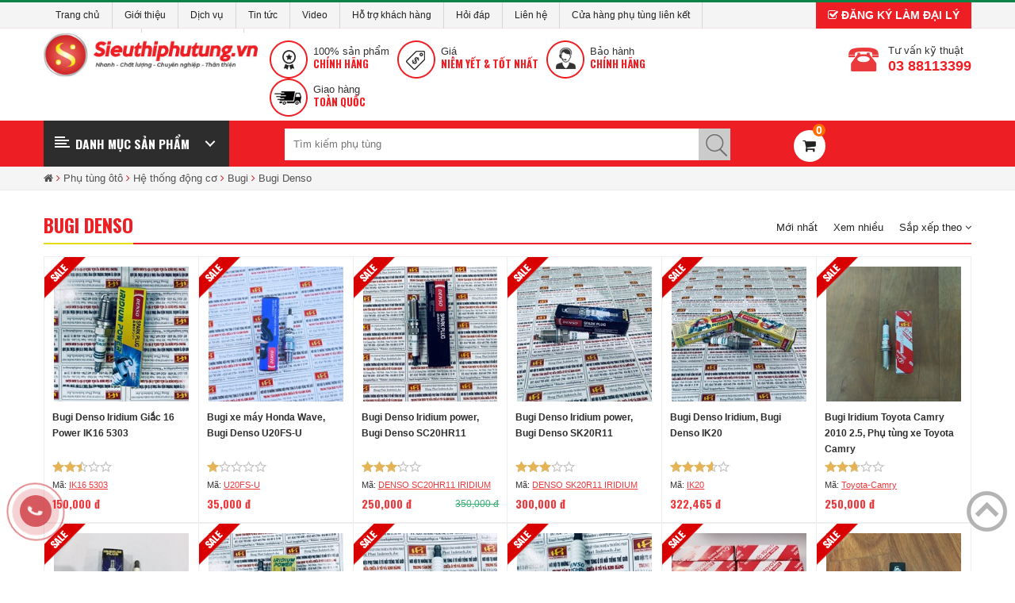

--- FILE ---
content_type: text/html; charset=utf-8
request_url: http://sieuthiphutung.vn/bugi-denso/
body_size: 35866
content:
<!DOCTYPE html>
<html>
<head>



    
    <meta charset="utf-8" />
    <meta name="viewport" content="width=device-width, initial-scale=1.0, minimum-scale=1.0, maximum-scale=2.0, user-scalable=yes">
    <meta http-equiv="Content-Language" content="VN" />
    <title>Bugi Denso</title>
    <meta name="description" content="Bugi Denso" />
    <meta name="keywords" content="" />
    <meta property="og:url" name="og:url" content="http://sieuthiphutung.vn/bugi-denso/" data-app>
    <meta property="og:type" name="og:type" content="content" data-app>
    <meta property="og:description" name="og:description" content="" data-app>
    <meta property="og:title" name="og:title" content="Bugi Denso" data-app>
    <meta property="og:image" name="og:image" content="" data-app>
    <meta property="og:locale" content="vi_VN" />
    <meta name="COPYRIGHT" content="http://sieuthiphutung.vn/" />

    <meta name="dc.language" content="VN" />
    <meta name="dc.source" content="http://sieuthiphutung.vn/" />
    <meta name="dc.relation" content="http://sieuthiphutung.vn/" />

    <meta name="dc.title" content="Bugi Denso" />
    <meta name="dc.keywords" content="" />
    <meta name="dc.subject" content="Bugi Densot" />
    <meta name="dc.description" content="Bugi Denso" />

    <meta content='INDEX,FOLLOW' name='robots' />
    <meta name="googlebot" content="index,follow" />

    <meta name="geo.placename" content="Hà Nội" />
    <meta name="geo.region" content="VN-HN" />
    <meta name="geo.position" content="21.015702;105.7688" />
    <meta name="ICBM" content="21.015702, 105.7688" />


    <link href="http://sieuthiphutung.net/Uploads/Logo/fav.png" rel="shortcut icon" />

    <link href="https://fonts.googleapis.com/css?family=Oswald:400,500,600,700|Roboto+Condensed:400,400i,700,700i&amp;subset=vietnamese" rel="stylesheet"> 
    <script src="/App_Themes/js/jquery.min.js"></script>

        
    
    <link href="/App_Themes/css/font-awesome-4.7.0/css/font-awesome.css" rel="stylesheet" />
    <script src="/Scripts/bootstrap/js/bootstrap.js"></script>
    <link href="/Scripts/bootstrap/css/bootstrap.css" rel="stylesheet" />

    <link href="/Content/css?v=ORkdaUFnAFg04PaapNEo-ROgKE8xt-DPYrv152h41GY1" rel="stylesheet"/>

    <script src="/Script/js?v=bg8w3N-SRvHohVfVallUIyfK9m4ztPZusrLBMmCf4d81"></script>

    
    <link href="/Scripts/MegaMenu/css/reset.css" rel="stylesheet" />
    <link href="/Scripts/MegaMenu/css/style.css" rel="stylesheet" />
    <script src="/Scripts/MegaMenu/js/modernizr.js"></script>


    <link href="/App_Themes/css/Global.css" rel="stylesheet" />
    <link rel="stylesheet" type="text/css" href="/App_Themes/css/style.css">
    <link href="/Scripts/pagination/pagination.css" rel="stylesheet" />
    <link href="/Scripts/Autocomplete/jquery.autocomplete.css" rel="stylesheet" />
    <script src="/Scripts/Autocomplete/jquery.autocomplete.js"></script>
    <script src="/Scripts/match-height/jquery.matchHeight.js"></script>
    

    <script src="/Scripts/masterslider/jquery.easing.min.js"></script>
    <script src="/App_Themes/js/script.js"></script>
    
    <script src="/Scripts/masterslider/masterslider.min.js"></script>
    <script>var runOnLoad=function(c,o,d,e){function x(){for(e=1;c.length;)c.shift()()}o[d]?(document[d]('DOMContentLoaded',x,0),o[d]('load',x,0)):o.attachEvent('onload',x);return function(t){e?o.setTimeout(t,0):c.push(t)}}([],window,'addEventListener');</script>
    
<meta name="google-site-verification" content="QRQo_KSZKGVvCy97cLONvLBXWm6T3Yl3SmS93GXNZA8" />
<script>
  (function(i,s,o,g,r,a,m){i["GoogleAnalyticsObject"]=r;i[r]=i[r]||function(){
  (i[r].q=i[r].q||[]).push(arguments)},i[r].l=1*new Date();a=s.createElement(o),
  m=s.getElementsByTagName(o)[0];a.async=1;a.src=g;m.parentNode.insertBefore(a,m)
  })(window,document,"script","https://www.google-analytics.com/analytics.js","ga");

  ga("create", "UA-104487970-1", "auto");
  ga("send", "pageview");

</script>
</head>


<body>

    <div id="page">
        <div class="content" style="background:#FFF">
            <div class="top-page">
    <div class="container">
        <div class="row">
             <div class="col-lg-9 col-md-8 hide-pad">
                 <ul class="nav"><li>	<a href="/">Trang chủ</a></li><li>	<a href="/gioi-thieu/">Giới thiệu</a></li><li>	<a href="/dich-vu/">Dịch vụ</a><ul><li><a href="/dich-vu-sua-chua-bao-duong/" target="_self">Dịch vụ sửa chữa bảo dưỡng</a></li><li><a href="/dich-vu-cho-thue-xe/" target="_self">Dịch vụ cho thuê xe</a></li><li><a href="/cuu-ho-ac-quy/" target="_self">Cứu hộ ắc quy</a></li><li><a href="/mua-ban-xe-da-qua-su-dung/" target="_self">Mua bán xe đã qua sử dụng</a></li><li><a href="/do-go--noi-that/" target="_self">ĐỒ GỖ - NỘI THẤT</a><ul><li><a href="/ban-ghe-sofa/" target="_self">BÀN GHẾ SOFA</a></li><li><a href="/noi-that-composite/" target="_self">Nội thất Composite</a></li></ul></li></ul></li><li>	<a href="/tin-tuc/">Tin tức</a><ul><li><a href="/danh-gia-phu-tung/" target="_self">Đánh giá phụ tùng</a></li><li><a href="/thi-truong-xe/" target="_self">Thị trường xe</a></li><li><a href="/choi-xe/" target="_self">Chơi xe</a></li><li><a href="/cham-soc-xe/" target="_self">Chăm sóc xe</a></li><li><a href="/danh-gia-xe/" target="_self">Đánh giá xe</a></li><li><a href="/van-hoa-xe/" target="_self">Văn hóa xe</a></li><li><a href="/xe-may/" target="_self">Xe máy</a></li><li><a href="/trieu-hoi/" target="_self">Triệu hồi</a></li><li><a href="/kinh-nghiem-kien-thuc/" target="_self">Kinh nghiệm & kiến thức</a></li><li><a href="/tin-khuyen-mai/" target="_self">Tin khuyến mãi</a></li><li><a href="/tuyen-dung/" target="_self">Tuyển Dụng</a></li></ul></li><li>	<a href="/video/">Video</a><ul><li><a href="/oto-va-cong-nghe/" target="_self">Oto và công nghệ</a></li><li><a href="/van-hoa-giao-thong/" target="_self">Văn hóa giao thông</a></li><li><a href="/xe-va-nguoi-dep/" target="_self">Xe và người đẹp</a></li><li><a href="/meo-hay/" target="_self">Mẹo hay</a></li><li><a href="/review-xe/" target="_self">Review xe</a></li></ul></li><li>	<a href="/ho-tro-khach-hang/">Hỗ trợ khách hàng</a><ul><li><a href="/chinh-sach-bao-hanh/" target="_self">Chính sách bảo hành</a></li><li><a href="/chinh-sach-doi-tra/" target="_self">Chính sách đổi trả</a></li><li><a href="/chinh-sach-giao-hang/" target="_self">Chính sách giao hàng</a></li><li><a href="/chinh-sach-thanh-toan/" target="_self">Chính sách thanh toán</a></li><li><a href="/chinh-sach-bao-mat-thong-tin/" target="_self">Chính sách bảo mật thông tin</a></li></ul></li><li>	<a href="/hoi-dap/">Hỏi đáp</a></li><li>	<a href="/lien-he/">Liên hệ</a></li><li>	<a href="/cua-hang-phu-tung-lien-ket/">Cửa hàng phụ tùng liên kết</a><ul><li><a href="/phu-tung-o-to-hong-ha/" target="_self">Phụ tùng ô tô Hồng Hà</a></li><li><a href="/phu-tung-phuong-anh/" target="_self">Phụ tùng phương Anh</a></li><li><a href="/phu-tung-asc/" target="_self">Phụ tùng Asc</a></li><li><a href="/ac-quy-anh-minh/" target="_self">Ắc Quy Anh Minh</a></li><li><a href="/ac-quy-thien-son/" target="_self">Ắc quy Thiên Sơn</a></li><li><a href="/van-luckyauto/" target="_self">Vân-Luckyauto</a></li><li><a href="/s-service--chuoi-he-thong-chuyen-sua-chua-va-cung-cap-phu-tung-o-to/" target="_self">S-SERVICE - Chuỗi hệ thống Chuyên sửa chữa và cung cấp phụ tùng ô tô</a><ul><li><a href="/s-service-gara-o-to-long-hai/" target="_self">S-Service Gara ô tô Long Hải</a></li><li><a href="/s-service-gara-68/" target="_self">S-Service Gara 68</a></li><li><a href="/s-auto-parts-lao-cai/" target="_self">S-Auto Parts Lào Cai</a></li><li><a href="/s-service-pham-van-dong/" target="_self">S-Service Phạm Văn Đồng</a></li><li><a href="/gara-o-to-lang-ha/" target="_self">Gara ô tô Láng Hạ</a></li><li><a href="/gara-auto-japan/" target="_self">Gara Auto Japan</a></li></ul></li><li><a href="/phu-tung-vu-gia/" target="_self">Phụ tùng Vũ Gia</a></li><li><a href="/phu-tung-mytech/" target="_self">Phụ tùng Mytech</a></li><li><a href="/cong-ty-gia-huy/" target="_self">Công ty Gia Huy</a></li><li><a href="/cong-ty-dong-a/" target="_self">Công ty Đông A</a></li><li><a href="/viet-phu-carmat/" target="_self">Việt phú Carmat</a></li><li><a href="/cong-ty-vinh-thanh/" target="_self">Công ty Vĩnh Thành</a></li><li><a href="/cong-ty-hong-an/" target="_self">Công ty Hồng An</a></li><li><a href="/cua-hang-phu-tung-thanh-huyen--thai-binh/" target="_self">Cửa hàng phụ tùng Thanh Huyền - Thái Bình</a></li><li><a href="/cua-hang-noi-that-o-to-dang-linh/" target="_self">Cửa hàng nội thất ô tô Đăng Linh</a></li><li><a href="/cua-hang-noi-that-phong-sofa/" target="_self">Cửa hàng nội thất Phong Sofa</a></li></ul></li><li>	<a href="/tu-van-hoi-dap/">Tư vấn & hỏi đáp</a></li><li>	<a href="/dai-ly-s-service/">Đại lý & S-Service</a></li></ul>
                 <div class="clearfix"></div>
             </div>
            <div class="col-lg-3 col-md-4 col-sm-12">
                <a class="brn-reg" href="#"><i class="fa fa-check-square-o" aria-hidden="true"></i> Đăng ký làm đại lý</a>
            </div>
       </div> 
    </div>
</div>
<div class="header">
    <div class="container">
        <div class="row">
            <div class="col-lg-3 col-md-3 col-sm-6 col-xs-12">
                <div class="logosticky">
                    <div class="logodestop">
                        <div id="Module6"><a href="/"><img alt="" src="http://lib.sieuthiphutung.vn/Uploads/logo/logo_sieuthiphutung.vn.jpg" /></a></div>
                    </div>
                </div>
                
            </div>
            <div class="col-lg-6 col-md-5 pleft-right hide-pad">
                <div class="icontoplist">
                    <div class="icontop icon-sanpham-chinh-hang">
                        <div>100% sản phẩm</div>
                        <strong>Chính hãng</strong>
                    </div>
                    <div class="icontop icon-gianiemyet">
                        <div>Giá</div>
                        <strong>Niêm yết & tốt nhất </strong>
                    </div>
                    <div class="icontop icon-hotro">
                        <div>Bảo hành</div>
                        <strong>Chính hãng</strong>
                    </div>
                    <div class="icontop icon-giaohang">
                        <div>Giao hàng</div>
                        <strong>Toàn quốc</strong>
                    </div>
                </div>
            </div>
            <div class="col-lg-3 col-md-4 col-sm-6 col-xs-6 hidden-xs">
                <div class="right-top">
                    <div class="logomobile">
                        
                    </div>
                    <div class="hotline-top">
                        <div>Tư vấn kỹ thuật</div>
                        <a href="tel:03 88113399">03 88113399</a>
                    </div>
                   
                </div>
            </div>
        </div>
    </div>
</div>



    
    
   
            





<link href="/Scripts/MegaMenu/css/reset.css" rel="stylesheet" />
<link href="/Scripts/MegaMenu/css/style.css" rel="stylesheet" />
<script src="/Scripts/MegaMenu/js/modernizr.js"></script>
<section class="sec-red sec-red-page">
    <div class="container">
        <div class="row-flex row-flex-wrap">
            <div class="col-home-3">

                <div class="nav-btn-mobile">
                    <a href="#menu"><img src="/App_Themes/images/btnnav.jpg" /></a>
                </div>

                <div class="cd-dropdown-wrapper hidden-md hidden-sm hidden-xs">
                    <a class="cd-dropdown-trigger hd-cat" href="#0">Danh mục sản phẩm</a>
                    <nav class="cd-dropdown">
                        <ul class="cd-dropdown-content">
                            	<li class="has-children">		<a href="/phu-tung-oto/" title="Phân phối phụ tùng ôtô chính hãng" target="_self">Phụ tùng ôtô</a><ul class="cd-secondary-dropdown is-hidden">			<li class="has-children menu-height">				<a href="/he-thong-dong-co-oto/" title="Phụ tùng dành cho hệ thống động cơ ôtô" target="_self">Hệ thống động cơ</a><ul class="is-hidden lv3"><li><a href="/xi-lanh-pitton-xec-mang/" title="Xi Lanh - Pitton - Xéc Măng" target="_self"><i class="fa fa-angle-right" aria-hidden="true"></i> Xi Lanh - Pitton - Xéc Măng</a></li><li><a href="/truc-co-truc-khuyu-/" title="Trục cơ ( Trục khuỷu )" target="_self"><i class="fa fa-angle-right" aria-hidden="true"></i> Trục cơ ( Trục khuỷu )</a></li><li><a href="/bac-bien-balie/" title="Bạc Biên-Balie" target="_self"><i class="fa fa-angle-right" aria-hidden="true"></i> Bạc Biên-Balie</a></li><li><a href="/tay-bien/" title="Tay biên" target="_self"><i class="fa fa-angle-right" aria-hidden="true"></i> Tay biên</a></li><li><a href="/truc-cam/" title="Trục cam" target="_self"><i class="fa fa-angle-right" aria-hidden="true"></i> Trục cam</a></li><li><a href="/banh-rang-cam/" title="Bánh răng cam" target="_self"><i class="fa fa-angle-right" aria-hidden="true"></i> Bánh răng cam</a></li><li><a href="/co-mo--supap/" title="Cò mổ - Supap" target="_self"><i class="fa fa-angle-right" aria-hidden="true"></i> Cò mổ - Supap</a></li><li><a href="/bugi-oto/" title="Báo giá bugi ô tô mới nhất 2018 giá tốt" target="_self"><i class="fa fa-angle-right" aria-hidden="true"></i> Bugi</a></li><li><a href="/day-curoa/" title="Báo giá dây curoa - dây đai mới nhất năm 2018" target="_self"><i class="fa fa-angle-right" aria-hidden="true"></i> Dây curoa</a></li><li><a href="/loc-may/" title="Lốc máy" target="_self"><i class="fa fa-angle-right" aria-hidden="true"></i> Lốc máy</a></li><li><a href="/mat-may/" title="Mặt máy" target="_self"><i class="fa fa-angle-right" aria-hidden="true"></i> Mặt máy</a></li><li><a href="/gioang-phot-dai-tu/" title="Gioăng phớt đại tu" target="_self"><i class="fa fa-angle-right" aria-hidden="true"></i> Gioăng phớt đại tu</a></li><li><a href="/puly-bo-tang-day-curoa/" title="Puly - Bộ tăng dây curoa" target="_self"><i class="fa fa-angle-right" aria-hidden="true"></i> Puly - Bộ tăng dây curoa</a></li><li><a href="/quat-gio-dong-co/" title="Quạt gió động cơ" target="_self"><i class="fa fa-angle-right" aria-hidden="true"></i> Quạt gió động cơ</a></li><li><a href="/he-thong-loc/" title="Báo giá hệ thống lọc dành cho xe ôtô mới nhất năm 2017" target="_self"><i class="fa fa-angle-right" aria-hidden="true"></i> Hệ thống lọc</a></li><li><a href="/mo-bin-danh-lua/" title="Mô bin đánh lửa" target="_self"><i class="fa fa-angle-right" aria-hidden="true"></i> Mô bin đánh lửa</a></li><li><a href="/kim-phun--buom-ga/" title="Kim phun - Bướm ga" target="_self"><i class="fa fa-angle-right" aria-hidden="true"></i> Kim phun - Bướm ga</a></li><li><a href="/turbo-tang-ap/" title="Turbo tăng áp" target="_self"><i class="fa fa-angle-right" aria-hidden="true"></i> Turbo tăng áp</a></li><li><a href="/he-thong-nap--xa/" title="Hệ thống Nạp - xả" target="_self"><i class="fa fa-angle-right" aria-hidden="true"></i> Hệ thống Nạp - xả</a></li></ul>			</li>			<li class="has-children menu-height mnu-w22">				<a href="/he-thong-khung-gam-oto/" title="Hệ thống Khung gầm ôtô" target="_self">Hệ thống Khung gầm</a><ul class="is-hidden lv3"><li><a href="/phanh/" title="Phanh ô tô chính hãng" target="_self"><i class="fa fa-angle-right" aria-hidden="true"></i> Phanh ô tô</a></li><li><a href="/he-thong-lai/" title="Hệ thống lái" target="_self"><i class="fa fa-angle-right" aria-hidden="true"></i> Hệ thống lái</a></li><li><a href="/giam-soc--treo/" title="Hệ thống Treo - Giám sóc" target="_self"><i class="fa fa-angle-right" aria-hidden="true"></i> Giảm sóc - Treo</a></li><li><a href="/vong-bi/" title="Vòng bi" target="_self"><i class="fa fa-angle-right" aria-hidden="true"></i> Vòng bi</a></li><li><a href="/khung-thanh-giang-gia-do/" title="Khung -Thanh giằng - Giá đỡ" target="_self"><i class="fa fa-angle-right" aria-hidden="true"></i> Khung -Thanh giằng - Giá đỡ</a></li><li><a href="/moay-o--phot/" title="Moay ơ - Phớt" target="_self"><i class="fa fa-angle-right" aria-hidden="true"></i> Moay ơ - Phớt</a></li></ul>			</li>			<li class="has-children menu-height mnu-w22">				<a href="/he-thong-truyen-dong/" title="Hệ thống truyền động" target="_self">Hệ thống truyền động</a><ul class="is-hidden lv3"><li><a href="/hop-so/" title="Hộp số" target="_self"><i class="fa fa-angle-right" aria-hidden="true"></i> Hộp số</a></li><li><a href="/cau-visai/" title="Cầu -Visai" target="_self"><i class="fa fa-angle-right" aria-hidden="true"></i> Cầu -Visai</a></li><li><a href="/truc-cac-dang/" title="Trục các Đăng" target="_self"><i class="fa fa-angle-right" aria-hidden="true"></i> Trục các Đăng</a></li><li><a href="/con--ly-hop/" title="Hệ thống Ly hợp ( Côn )" target="_self"><i class="fa fa-angle-right" aria-hidden="true"></i> Côn - Ly hợp</a></li><li><a href="/xi-lanh-ly-hop-/" title="Xi lanh Ly hợp " target="_self"><i class="fa fa-angle-right" aria-hidden="true"></i> Xi lanh Ly hợp </a></li></ul>			</li>			<li class="has-children menu-height mnu-w22">				<a href="/he-thong-than-vo--guong-den-oto/" title="Hệ thống Thân vỏ - Gương đèn" target="_self">Hệ thống Thân vỏ - Gương đèn</a><ul class="is-hidden lv3"><li><a href="/logo-tem-mac/" title="Logo- Tem mác" target="_self"><i class="fa fa-angle-right" aria-hidden="true"></i> Logo- Tem mác</a></li><li><a href="/coi-o-to/" title="Còi ô tô chính hãng" target="_self"><i class="fa fa-angle-right" aria-hidden="true"></i> Còi ô tô</a></li><li><a href="/gat-mua-o-to/" title="Báo giá gạt mưa ô tô mới nhất năm 2018" target="_self"><i class="fa fa-angle-right" aria-hidden="true"></i> Gạt mưa ô tô</a></li><li><a href="/guong--kinh--den/" title="Gương - Kính - Đèn" target="_self"><i class="fa fa-angle-right" aria-hidden="true"></i> Gương - Kính - Đèn</a></li><li><a href="/ca-bo--tai-xe--cop/" title="Ca bô - Tai xe - Cốp" target="_self"><i class="fa fa-angle-right" aria-hidden="true"></i> Ca bô - Tai xe - Cốp</a></li><li><a href="/badosoc--galang/" title="Badosoc - Galang" target="_self"><i class="fa fa-angle-right" aria-hidden="true"></i> Badosoc - Galang</a></li><li><a href="/gioang--op--nep--chan-bun/" title="Gioăng - Ốp - Nẹp - Chắn bùn" target="_self"><i class="fa fa-angle-right" aria-hidden="true"></i> Gioăng - Ốp - Nẹp - Chắn bùn</a></li><li><a href="/cua-cong-tac-khoa-ban-le/" title="Cửa - Công tắc - Khóa - Bản lề" target="_self"><i class="fa fa-angle-right" aria-hidden="true"></i> Cửa - Công tắc - Khóa - Bản lề</a></li><li><a href="/NaN/" title="Đồng hồ -Táp lô cabin" target="_self"><i class="fa fa-angle-right" aria-hidden="true"></i> Đồng hồ -Táp lô cabin</a></li></ul>			</li>			<li class="has-children menu-height mnu-w22">				<a href="/he-thong-lam-mat--nhien-lieu/" title="Hệ thống làm mát - Nhiên liệu" target="_self">Hệ thống làm mát - Nhiên liệu</a><ul class="is-hidden lv3"><li><a href="/bom-nhien-lieu/" title="Bơm nhiên liệu" target="_self"><i class="fa fa-angle-right" aria-hidden="true"></i> Bơm nhiên liệu</a></li><li><a href="/bom-nuoc/" title="Bơm nước" target="_self"><i class="fa fa-angle-right" aria-hidden="true"></i> Bơm nước</a></li><li><a href="/binh-chua-nhieu-lieu/" title="Bình chứa nhiêu liệu" target="_self"><i class="fa fa-angle-right" aria-hidden="true"></i> Bình chứa nhiêu liệu</a></li><li><a href="/ket-nuoc-lam-mat/" title="Két nước làm mát" target="_self"><i class="fa fa-angle-right" aria-hidden="true"></i> Két nước làm mát</a></li><li><a href="/nuoc-lam-mat/" title="Nước làm mát" target="_self"><i class="fa fa-angle-right" aria-hidden="true"></i> Nước làm mát</a></li><li><a href="/ong/" title="Ống" target="_self"><i class="fa fa-angle-right" aria-hidden="true"></i> Ống</a></li></ul>			</li>			<li class="has-children menu-height mnu-w22">				<a href="/he-thong-dien--dieu-khien--an-toan/" title="Hệ thống điện - điều khiển - An toàn" target="_self">Hệ thống điện - điều khiển - An toàn</a><ul class="is-hidden lv3"><li><a href="/ac-quy-o-to/" title="Ắc quy ô tô chính hãng" target="_self"><i class="fa fa-angle-right" aria-hidden="true"></i> Ắc quy</a></li><li><a href="/may-phat-dien/" title="Máy phát điện" target="_self"><i class="fa fa-angle-right" aria-hidden="true"></i> Máy phát điện</a></li><li><a href="/may-de-khoi-dong/" title="Máy đề Khởi động" target="_self"><i class="fa fa-angle-right" aria-hidden="true"></i> Máy đề Khởi động</a></li><li><a href="/day-dien--cau-chi--ro-le/" title="Dây điện - Cầu chì - Rơ le" target="_self"><i class="fa fa-angle-right" aria-hidden="true"></i> Dây điện - Cầu chì - Rơ le</a></li><li><a href="/cam-bien/" title="Cảm biến" target="_self"><i class="fa fa-angle-right" aria-hidden="true"></i> Cảm biến</a></li><li><a href="/hop-dieu-khien-dien-tu/" title="Hộp điều khiển điện tử" target="_self"><i class="fa fa-angle-right" aria-hidden="true"></i> Hộp điều khiển điện tử</a></li><li><a href="/tui-khi-day-an-toan/" title="Túi khí -Dây an toàn" target="_self"><i class="fa fa-angle-right" aria-hidden="true"></i> Túi khí -Dây an toàn</a></li></ul>			</li>			<li class="has-children menu-height mnu-w22">				<a href="/he-thong-dieu-hoa-o-to/" title="Hệ thống điều hòa ô tô" target="_self">Hệ thống điều hòa ô tô</a><ul class="is-hidden lv3"><li><a href="/loc-dieu-hoa/" title="Lốc Điều hòa" target="_self"><i class="fa fa-angle-right" aria-hidden="true"></i> Lốc Điều hòa</a></li><li><a href="/dan-nong-dieu-hoa/" title="Dàn nóng điều hòa" target="_self"><i class="fa fa-angle-right" aria-hidden="true"></i> Dàn nóng điều hòa</a></li><li><a href="/dan-lanh-dieu-hoa/" title="Dàn lạnh điều hòa" target="_self"><i class="fa fa-angle-right" aria-hidden="true"></i> Dàn lạnh điều hòa</a></li><li><a href="/phin-loc-dieu-hoa/" title="Phin lọc điều hòa" target="_self"><i class="fa fa-angle-right" aria-hidden="true"></i> Phin lọc điều hòa</a></li><li><a href="/van-tiet-luu/" title="Van tiết lưu" target="_self"><i class="fa fa-angle-right" aria-hidden="true"></i> Van tiết lưu</a></li><li><a href="/ong-dan-ga-dieu-hoa/" title="Ống dẫn ga điều hòa" target="_self"><i class="fa fa-angle-right" aria-hidden="true"></i> Ống dẫn ga điều hòa</a></li><li><a href="/ga-dieu-hoa/" title="Ga điều hòa" target="_self"><i class="fa fa-angle-right" aria-hidden="true"></i> Ga điều hòa</a></li></ul>			</li>			<li class="has-children menu-height mnu-w22">				<a href="/he-thong-noi-that-phu-kien/" title="Hệ thống Nội thất & phụ kiện" target="_self">Hệ thống Nội thất & phụ kiện</a><ul class="is-hidden lv3"><li><a href="/do-choi-o-to/" title="Đồ chơi ô tô" target="_self"><i class="fa fa-angle-right" aria-hidden="true"></i> Đồ chơi ô tô</a></li><li><a href="/man-hinh-dvd/" title="Màn hình DVD" target="_self"><i class="fa fa-angle-right" aria-hidden="true"></i> Màn hình DVD</a></li><li><a href="/lot-cop-s-tpo/" title="Lót cốp S- TPO" target="_self"><i class="fa fa-angle-right" aria-hidden="true"></i> Lót cốp S- TPO</a></li><li><a href="/pin-rocket/" title="PIN ROCKET" target="_self"><i class="fa fa-angle-right" aria-hidden="true"></i> PIN ROCKET</a></li></ul>			</li>			<li class="has-children menu-height mnu-w22">				<a href="/lop-la-giang/" title="Lốp-La Giăng" target="_self">Lốp-La Giăng</a>			</li>			<li class="has-children menu-height mnu-w22">				<a href="/son--vat-tu-phu/" title="Sơn - Vật tư phụ" target="_self">Sơn - Vật tư phụ</a><ul class="is-hidden lv3"><li><a href="/giay-nham/" title="Giấy nhám" target="_self"><i class="fa fa-angle-right" aria-hidden="true"></i> Giấy nhám</a></li><li><a href="/son-o-to/" title="Sơn ô tô" target="_self"><i class="fa fa-angle-right" aria-hidden="true"></i> Sơn ô tô</a></li><li><a href="/san-pham-cham-soc-xe/" title="Sản phẩm chăm sóc xe" target="_self"><i class="fa fa-angle-right" aria-hidden="true"></i> Sản phẩm chăm sóc xe</a></li><li><a href="/bang-keo-bang-dinh/" title="Băng keo, Băng dính" target="_self"><i class="fa fa-angle-right" aria-hidden="true"></i> Băng keo, Băng dính</a></li></ul>			</li>			<li class="has-children menu-height mnu-w22">				<a href="/phu-tung-khac/" title="Phụ tùng khác" target="_self">Phụ tùng khác</a>			</li></ul>	</li>	<li class="has-children">		<a href="/phu-tung-theo-chuc-nang/" title="Phụ tùng theo chức năng" target="_self">Phụ tùng theo chức năng</a><ul class="cd-dropdown-icons is-hidden"><li><a href="/ac-quy-vien-thong-ac-quy-luu-tru-ups-agm-gel/" title="Ắc quy viễn thông, Ắc quy lưu trữ UPS AGM Gel" target="_self"><i class="fa fa-angle-right" aria-hidden="true"></i> Ắc quy viễn thông, Ắc quy lưu trữ UPS AGM Gel</a></li><li><a href="/bong-den-gam-oto-halogen/" title="Bóng đèn gầm ôtô Halogen" target="_self"><i class="fa fa-angle-right" aria-hidden="true"></i> Bóng đèn gầm ôtô Halogen</a></li><li><a href="/bong-den-pha-oto-halogen/" title="Báo giá bóng đèn pha ôtô Halogen mới nhất 2018" target="_self"><i class="fa fa-angle-right" aria-hidden="true"></i> Bóng đèn pha ôtô Halogen</a></li><li><a href="/bong-den-pha-oto-xenon/" title="Bóng đèn pha ôtô Xenon" target="_self"><i class="fa fa-angle-right" aria-hidden="true"></i> Bóng đèn pha ôtô Xenon</a></li><li><a href="/bong-den-phanh-oto/" title="Bóng đèn phanh ôtô" target="_self"><i class="fa fa-angle-right" aria-hidden="true"></i> Bóng đèn phanh ôtô</a></li><li><a href="/bugi-iridium/" title="Báo giá Bugi Iridium mới nhất năm 2018" target="_self"><i class="fa fa-angle-right" aria-hidden="true"></i> Bugi Iridium</a></li><li><a href="/bugi-platinum/" title="Báo giá Bugi Platinum mới nhất năm 2018" target="_self"><i class="fa fa-angle-right" aria-hidden="true"></i> Bugi Platinum</a></li><li><a href="/bugi-say/" title="Bugi Sấy" target="_self"><i class="fa fa-angle-right" aria-hidden="true"></i> Bugi Sấy</a></li><li><a href="/choi-gat-mua-3-khuc/" title="Chổi gạt mưa 3 khúc" target="_self"><i class="fa fa-angle-right" aria-hidden="true"></i> Chổi gạt mưa 3 khúc</a></li><li><a href="/choi-gat-mua-pho-thong/" title="Chổi gạt mưa phổ thông" target="_self"><i class="fa fa-angle-right" aria-hidden="true"></i> Chổi gạt mưa phổ thông</a></li><li><a href="/choi-gat-mua-sau/" title="Chổi gạt mưa sau" target="_self"><i class="fa fa-angle-right" aria-hidden="true"></i> Chổi gạt mưa sau</a></li><li><a href="/choi-gat-mua-xuong-mem/" title="Chổi gạt mưa xương mềm" target="_self"><i class="fa fa-angle-right" aria-hidden="true"></i> Chổi gạt mưa xương mềm</a></li><li><a href="/den-led-o-to/" title="Báo giá đèn led cho ô tô" target="_self"><i class="fa fa-angle-right" aria-hidden="true"></i> Đèn led ô tô</a></li><li><a href="/giay-nham-cha-kho/" title="Giấy nhám chà khô" target="_self"><i class="fa fa-angle-right" aria-hidden="true"></i> Giấy nhám chà khô</a></li><li><a href="/loc-cong-nghiep/" title="Lọc công nghiệp" target="_self"><i class="fa fa-angle-right" aria-hidden="true"></i> Lọc công nghiệp</a></li><li><a href="/loc-gio-dieu-hoa-o-to/" title="Lọc gió điều hòa ô tô" target="_self"><i class="fa fa-angle-right" aria-hidden="true"></i> Lọc gió điều hòa ô tô</a></li><li><a href="/loc-gio-dieu-hoa-than-hoat-tinh/" title="Báo giá lọc gió điều hòa ô tô than hoạt tính mới nhất năm 2018" target="_self"><i class="fa fa-angle-right" aria-hidden="true"></i> Lọc gió điều hòa than hoạt tính</a></li><li><a href="/loc-gio-dong-co/" title="Lọc gió động cơ" target="_self"><i class="fa fa-angle-right" aria-hidden="true"></i> Lọc gió động cơ</a></li><li><a href="/loc-nhien-lieu/" title="Báo giá lọc nhiên liệu ô tô" target="_self"><i class="fa fa-angle-right" aria-hidden="true"></i> Lọc nhiên liệu</a></li><li><a href="/loc-nhot-o-to/" title="Lọc nhớt xe ô tô" target="_self"><i class="fa fa-angle-right" aria-hidden="true"></i> Lọc nhớt ô tô</a></li><li><a href="/loc-xang-o-to/" title="Báo giá mới nhất lọc xăng ô tô " target="_self"><i class="fa fa-angle-right" aria-hidden="true"></i> Lọc xăng ô tô</a></li><li><a href="/ro-tuyn-can-bang-sau/" title="Báo giá rôtuyn cân bằng sau mới nhất năm 2018" target="_self"><i class="fa fa-angle-right" aria-hidden="true"></i> Rô tuyn cân bằng sau</a></li><li><a href="/ro-tuyn-can-bang-truoc/" title="Báo giá Rô tuyn cân bằng trước mới nhất năm 2018" target="_self"><i class="fa fa-angle-right" aria-hidden="true"></i> Rô tuyn cân bằng trước</a></li><li><a href="/ro-tuyn-lai/" title="Rô tuyn lái hàng chính hãng" target="_self"><i class="fa fa-angle-right" aria-hidden="true"></i> Rô tuyn lái</a></li><li><a href="/ro-tuyn-tru/" title="Báo giá Rô tuyn trụ mới nhất năm 2018" target="_self"><i class="fa fa-angle-right" aria-hidden="true"></i> Rô tuyn trụ</a></li><li><a href="/thiet-bi-dien/" title="Thiết bị điện" target="_self"><i class="fa fa-angle-right" aria-hidden="true"></i> Thiết bị điện</a></li></ul>	</li>	<li class="has-children">		<a href="/phu-tung-theo-xe/" title="Phụ tùng theo hãng xe" target="_self">Phụ tùng theo xe</a><ul class="cd-dropdown-icons is-hidden"><li><a href="/ac-quy-theo-xe/" title="Ắc quy xe" target="_self"><i class="fa fa-angle-right" aria-hidden="true"></i> Ắc quy theo xe</a></li><li><a href="/loc-gio-dieu-hoa-than-hoat-tinh-theo-xe/" title="Lọc gió điều hòa than hoạt tính xe" target="_self"><i class="fa fa-angle-right" aria-hidden="true"></i> Lọc gió điều hòa than hoạt tính theo xe</a></li><li><a href="/loc-gio-dieu-hoa-theo-xe/" title="Lọc gió điều hòa theo xe" target="_self"><i class="fa fa-angle-right" aria-hidden="true"></i> Lọc gió điều hòa theo xe</a></li><li><a href="/loc-gio-dong-co-theo-xe/" title="Lọc gió động cơ xe" target="_self"><i class="fa fa-angle-right" aria-hidden="true"></i> Lọc gió động cơ theo xe</a></li></ul>	</li>	<li class="has-children">		<a href="/phu-tung-theo-hang/" title="Tra cứu phụ tùng theo theo hãng sản xuất" target="_self">Phụ tùng theo hãng</a><ul class="cd-dropdown-icons is-hidden"><li><a href="/3m/" title="3M" target="_self"><i class="fa fa-angle-right" aria-hidden="true"></i> 3M</a></li><li><a href="/ac-quy-3k/" title="Ắc quy 3K" target="_self"><i class="fa fa-angle-right" aria-hidden="true"></i> Ắc quy 3K</a></li><li><a href="/ac-quy-acdelco/" title="Ắc quy Acdelco" target="_self"><i class="fa fa-angle-right" aria-hidden="true"></i> Ắc quy Acdelco</a></li><li><a href="/NaN/" title="Ắc quy amaron" target="_self"><i class="fa fa-angle-right" aria-hidden="true"></i> Ắc quy amaron</a></li><li><a href="/ac-quy-cene/" title="Bảng giá ắc quy cene cập nhật mới nhất tháng 7-2018" target="_self"><i class="fa fa-angle-right" aria-hidden="true"></i> Ắc quy CENE</a></li><li><a href="/ac-quy-delkor/" title="Ắc quy DELKOR" target="_self"><i class="fa fa-angle-right" aria-hidden="true"></i> Ắc quy DELKOR</a></li><li><a href="/ac-quy-delphi/" title="Ắc Quy Delphi" target="_self"><i class="fa fa-angle-right" aria-hidden="true"></i> Ắc Quy Delphi</a></li><li><a href="/ac-quy-eagle-gel/" title="ẮC QUY EAGLE-GEL" target="_self"><i class="fa fa-angle-right" aria-hidden="true"></i> ẮC QUY EAGLE-GEL</a></li><li><a href="/ac-quy-enimax/" title="Ắc quy Enimax" target="_self"><i class="fa fa-angle-right" aria-hidden="true"></i> Ắc quy Enimax</a></li><li><a href="/ac-quy-gs/" title="Ắc quy GS" target="_self"><i class="fa fa-angle-right" aria-hidden="true"></i> Ắc quy GS</a></li><li><a href="/ac-quy-hyundai/" title="Ắc quy Hyundai" target="_self"><i class="fa fa-angle-right" aria-hidden="true"></i> Ắc quy Hyundai</a></li><li><a href="/ac-quy-koba/" title="Ắc quy koba" target="_self"><i class="fa fa-angle-right" aria-hidden="true"></i> Ắc quy koba</a></li><li><a href="/ac-quy-kv-thai-lan/" title="Ắc quy KV Thái lan" target="_self"><i class="fa fa-angle-right" aria-hidden="true"></i> Ắc quy KV Thái lan</a></li><li><a href="/ac-quy-lcb/" title="Ắc Quy LCB" target="_self"><i class="fa fa-angle-right" aria-hidden="true"></i> Ắc Quy LCB</a></li><li><a href="/ac-quy-panasonic/" title="Ắc quy Panasonic chính hãng" target="_self"><i class="fa fa-angle-right" aria-hidden="true"></i> Ắc quy Panasonic chính hãng</a></li><li><a href="/ac-quy-sail/" title="Ắc quy Sail" target="_self"><i class="fa fa-angle-right" aria-hidden="true"></i> Ắc quy Sail</a></li><li><a href="/ac-quy-varta/" title="Ắc quy varta bán lẻ rẻ như bán buôn giao hàng toàn quốc" target="_self"><i class="fa fa-angle-right" aria-hidden="true"></i> Ắc quy varta</a></li><li><a href="/ac-quy-xe-may-toplife/" title="Ắc quy xe máy Toplife" target="_self"><i class="fa fa-angle-right" aria-hidden="true"></i> Ắc quy xe máy Toplife</a></li><li><a href="/autobacs-seven-nhat-ban/" title="Autobacs Seven Nhật Bản" target="_self"><i class="fa fa-angle-right" aria-hidden="true"></i> Autobacs Seven Nhật Bản</a></li><li><a href="/baldwin-filters/" title="Baldwin Filters" target="_self"><i class="fa fa-angle-right" aria-hidden="true"></i> Baldwin Filters</a></li><li><a href="/bong-den-halogen/" title="Bóng đèn halogen" target="_self"><i class="fa fa-angle-right" aria-hidden="true"></i> Bóng đèn halogen</a></li><li><a href="/bong-den-narva/" title="Bóng đèn Narva" target="_self"><i class="fa fa-angle-right" aria-hidden="true"></i> Bóng đèn Narva</a></li><li><a href="/bong-den-philips--chlbd/" title="Bóng đèn Philips - CHLBĐ" target="_self"><i class="fa fa-angle-right" aria-hidden="true"></i> Bóng đèn Philips - CHLBĐ</a></li><li><a href="/bong-den-xenon/" title="Bóng đèn Xenon chính hãng" target="_self"><i class="fa fa-angle-right" aria-hidden="true"></i> Bóng đèn Xenon</a></li><li><a href="/bugi-ngk/" title="Bugi NGK" target="_self"><i class="fa fa-angle-right" aria-hidden="true"></i> Bugi NGK</a></li><li><a href="/dau-eneos/" title="Báo giá dầu eneos tốt nhất toàn quốc năm 2018" target="_self"><i class="fa fa-angle-right" aria-hidden="true"></i> Dầu eneos</a></li><li><a href="/dau-nhot-castrol/" title="Dầu nhớt Castrol" target="_self"><i class="fa fa-angle-right" aria-hidden="true"></i> Dầu nhớt Castrol</a></li><li><a href="/dau-nhot-idemitsu/" title="Dầu nhớt Idemitsu" target="_self"><i class="fa fa-angle-right" aria-hidden="true"></i> Dầu nhớt Idemitsu</a></li><li><a href="/dau-nhot-kobelco/" title="Dầu nhớt Kobelco" target="_self"><i class="fa fa-angle-right" aria-hidden="true"></i> Dầu nhớt Kobelco</a></li><li><a href="/dau-nhot-mobil-1/" title="Dầu nhớt Mobil 1" target="_self"><i class="fa fa-angle-right" aria-hidden="true"></i> Dầu nhớt Mobil 1</a></li><li><a href="/dau-nhot-shell/" title="Dầu nhớt Shell" target="_self"><i class="fa fa-angle-right" aria-hidden="true"></i> Dầu nhớt Shell</a></li><li><a href="/day-curoa-bando/" title="Dây Curoa Bando" target="_self"><i class="fa fa-angle-right" aria-hidden="true"></i> Dây Curoa Bando</a></li><li><a href="/day-curoa-daewoo-dongil-han-quoc/" title="Dây curoa Daewoo DONGIL Hàn Quốc" target="_self"><i class="fa fa-angle-right" aria-hidden="true"></i> Dây curoa Daewoo DONGIL Hàn Quốc</a></li><li><a href="/day-curoa-dayco-italia/" title="Dây curoa Dayco Italia" target="_self"><i class="fa fa-angle-right" aria-hidden="true"></i> Dây curoa Dayco Italia</a></li><li><a href="/day-curoa-gates/" title="Dây curoa Gates" target="_self"><i class="fa fa-angle-right" aria-hidden="true"></i> Dây curoa Gates</a></li><li><a href="/day-curoa-mitshimipower/" title="Dây curoa MITSHIMIPOWER" target="_self"><i class="fa fa-angle-right" aria-hidden="true"></i> Dây curoa MITSHIMIPOWER</a></li><li><a href="/day-curoa-mitsuba/" title="Dây curoa Mitsuba" target="_self"><i class="fa fa-angle-right" aria-hidden="true"></i> Dây curoa Mitsuba</a></li><li><a href="/day-curoa-mitsuboshi/" title="Dây curoa Mitsuboshi" target="_self"><i class="fa fa-angle-right" aria-hidden="true"></i> Dây curoa Mitsuboshi</a></li><li><a href="/day-curoa-mitsumishi/" title="Dây curoa Mitsumishi" target="_self"><i class="fa fa-angle-right" aria-hidden="true"></i> Dây curoa Mitsumishi</a></li><li><a href="/day-curoa-optibelt/" title="Dây curoa Optibelt" target="_self"><i class="fa fa-angle-right" aria-hidden="true"></i> Dây curoa Optibelt</a></li><li><a href="/day-curoa-pix-an-do/" title="Dây curoa Pix Ấn Độ" target="_self"><i class="fa fa-angle-right" aria-hidden="true"></i> Dây curoa Pix Ấn Độ</a></li><li><a href="/donalson-filter/" title="Donalson - Lọc công nghiệp" target="_self"><i class="fa fa-angle-right" aria-hidden="true"></i> Donalson Filter</a></li><li><a href="/dung-cu-cam-tay-bosch/" title="Dụng cụ cầm tay Bosch" target="_self"><i class="fa fa-angle-right" aria-hidden="true"></i> Dụng cụ cầm tay Bosch</a></li><li><a href="/gat-nuoc-gat-mua-denso/" title="Gạt nước mưa denso - Chổi gạt mưa denso" target="_self"><i class="fa fa-angle-right" aria-hidden="true"></i> Gạt nước - gạt mưa denso</a></li><li><a href="/giay-nham-klingspor/" title="Giấy nhám Klingspor chính hãng" target="_self"><i class="fa fa-angle-right" aria-hidden="true"></i> Giấy nhám Klingspor</a></li><li><a href="/giay-nham-kovax/" title="Giấy nhám Kovax" target="_self"><i class="fa fa-angle-right" aria-hidden="true"></i> Giấy nhám Kovax</a></li><li><a href="/giay-nham-mirka/" title="Giấy nhám Mirka" target="_self"><i class="fa fa-angle-right" aria-hidden="true"></i> Giấy nhám Mirka</a></li><li><a href="/hengst-filter/" title="Hengst Filter" target="_self"><i class="fa fa-angle-right" aria-hidden="true"></i> Hengst Filter</a></li><li><a href="/liqui-moly/" title="LIQUI MOLY" target="_self"><i class="fa fa-angle-right" aria-hidden="true"></i> LIQUI MOLY</a></li><li><a href="/loc-dieu-hoa-hpi/" title="Lọc điều hòa HPI" target="_self"><i class="fa fa-angle-right" aria-hidden="true"></i> Lọc điều hòa HPI</a></li><li><a href="/loc-gio-dong-co-hpi/" title="Lọc gió động cơ HPI" target="_self"><i class="fa fa-angle-right" aria-hidden="true"></i> Lọc gió động cơ HPI</a></li><li><a href="/loc-kn/" title="Lọc K&N" target="_self"><i class="fa fa-angle-right" aria-hidden="true"></i> Lọc K&N</a></li><li><a href="/loc-mann-filter/" title="Lọc Mann Filter" target="_self"><i class="fa fa-angle-right" aria-hidden="true"></i> Lọc Mann Filter</a></li><li><a href="/ma-phanh-advics-malaisia/" title="Má phanh Advics Malaisia" target="_self"><i class="fa fa-angle-right" aria-hidden="true"></i> Má phanh Advics Malaisia</a></li><li><a href="/ma-phanh-bendix/" title="Má phanh Bendix" target="_self"><i class="fa fa-angle-right" aria-hidden="true"></i> Má phanh Bendix</a></li><li><a href="/ma-phanh-ferodo-/" title="Má phanh Ferodo " target="_self"><i class="fa fa-angle-right" aria-hidden="true"></i> Má phanh Ferodo </a></li><li><a href="/ma-phanh-kbulas-nhat-ban/" title="Má Phanh Kbulas nhật bản" target="_self"><i class="fa fa-angle-right" aria-hidden="true"></i> Má Phanh Kbulas nhật bản</a></li><li><a href="/ma-phanh-thai-lan-compact/" title="Má phanh Thái lan Compact " target="_self"><i class="fa fa-angle-right" aria-hidden="true"></i> Má phanh Thái lan Compact</a></li><li><a href="/ma-phanh-win-world/" title="Má phanh Win World" target="_self"><i class="fa fa-angle-right" aria-hidden="true"></i> Má phanh Win World</a></li><li><a href="/mo-boi-tron-quan-dieu/" title="Mỡ bôi trơn Quân diệu" target="_self"><i class="fa fa-angle-right" aria-hidden="true"></i> Mỡ bôi trơn Quân diệu</a></li><li><a href="/phu-tung-bosch/" title="Phụ tùng bosch chính hãng" target="_self"><i class="fa fa-angle-right" aria-hidden="true"></i> Phụ tùng bosch</a></li><li><a href="/phu-tung-continental/" title="Phụ tùng Continental" target="_self"><i class="fa fa-angle-right" aria-hidden="true"></i> Phụ tùng Continental</a></li><li><a href="/phu-tung-denso/" title="Phụ tùng Denso" target="_self"><i class="fa fa-angle-right" aria-hidden="true"></i> Phụ tùng Denso</a></li><li><a href="/phu-tung-hipas-phu-tung-mast/" title="Phụ tùng Hipas-Phụ tùng Mast" target="_self"><i class="fa fa-angle-right" aria-hidden="true"></i> Phụ tùng Hipas-Phụ tùng Mast</a></li><li><a href="/phu-tung-jaguar/" title="Phụ tùng Jaguar" target="_self"><i class="fa fa-angle-right" aria-hidden="true"></i> Phụ tùng Jaguar</a></li><li><a href="/phu-tung-land-rover/" title="Phụ tùng Land Rover" target="_self"><i class="fa fa-angle-right" aria-hidden="true"></i> Phụ tùng Land Rover</a></li><li><a href="/phu-tung-leep/" title="Phụ tùng Leep" target="_self"><i class="fa fa-angle-right" aria-hidden="true"></i> Phụ tùng Leep</a></li><li><a href="/phu-tung-lucas/" title="Phụ tùng Lucas" target="_self"><i class="fa fa-angle-right" aria-hidden="true"></i> Phụ tùng Lucas</a></li><li><a href="/phu-tung-ms--duc/" title="Phụ tùng Ms - Đức" target="_self"><i class="fa fa-angle-right" aria-hidden="true"></i> Phụ tùng Ms - Đức</a></li><li><a href="/phu-tung-o-to-meyle/" title="Phụ tùng ô tô Meyle" target="_self"><i class="fa fa-angle-right" aria-hidden="true"></i> Phụ tùng ô tô Meyle</a></li><li><a href="/phu-tung-schaeffler/" title="Phụ tùng Schaeffler" target="_self"><i class="fa fa-angle-right" aria-hidden="true"></i> Phụ tùng Schaeffler</a></li><li><a href="/phu-tung-xe-isuzu/" title="Phụ tùng xe Isuzu" target="_self"><i class="fa fa-angle-right" aria-hidden="true"></i> Phụ tùng xe Isuzu</a></li><li><a href="/phu-tung-xe-vinfast/" title="Phụ tùng xe Vinfast" target="_self"><i class="fa fa-angle-right" aria-hidden="true"></i> Phụ tùng xe Vinfast</a></li><li><a href="/pin-mopo--pin-nang-luong-mat-troi/" title="Pin Mopo - Pin năng lượng mặt trời" target="_self"><i class="fa fa-angle-right" aria-hidden="true"></i> Pin Mopo - Pin năng lượng mặt trời</a></li><li><a href="/s-auto-parts/" title="S Auto Parts" target="_self"><i class="fa fa-angle-right" aria-hidden="true"></i> S Auto Parts</a></li><li><a href="/son-bigben/" title="Báo giá Sơn Big-ben sơn thái lan mới nhất 2018" target="_self"><i class="fa fa-angle-right" aria-hidden="true"></i> Sơn Big-ben</a></li><li><a href="/son-chamaleon/" title="Sơn Chamaleon" target="_self"><i class="fa fa-angle-right" aria-hidden="true"></i> Sơn Chamaleon</a></li><li><a href="/thiet-bi-3m/" title="Thiết bị 3m" target="_self"><i class="fa fa-angle-right" aria-hidden="true"></i> Thiết bị 3m</a></li><li><a href="/thiet-bi-cam-tay-bosch/" title="Thiết bị cầm tay Bosch" target="_self"><i class="fa fa-angle-right" aria-hidden="true"></i> Thiết bị cầm tay Bosch</a></li><li><a href="/thiet-bi-can-tay-s-tool/" title="Thiết bị cần tay S-tool" target="_self"><i class="fa fa-angle-right" aria-hidden="true"></i> Thiết bị cần tay S-tool</a></li></ul>	</li>	<li class="has-children">		<a href="/do-go--noi-that/" title="ĐỒ GỖ - NỘI THẤT" target="_self">ĐỒ GỖ - NỘI THẤT</a><ul class="cd-dropdown-icons is-hidden"><li><a href="/ban-ghe-sofa/" title="BÀN GHẾ SOFA" target="_self"><i class="fa fa-angle-right" aria-hidden="true"></i> BÀN GHẾ SOFA</a></li><li><a href="/noi-that-composite/" title="Nội thất Composite" target="_self"><i class="fa fa-angle-right" aria-hidden="true"></i> Nội thất Composite</a></li></ul>	</li><li class="has-children">	<a href="#">Hãng xe</a>	<ul class="cd-dropdown-icons w940 is-hidden"><li class="w25"><a href="/phu-tung-xe-acura"><i class="fa fa-angle-right" aria-hidden="true"></i> Phụ tùng xe Acura</a></li><li class="w25"><a href="/phu-tung-xe-aston-martin"><i class="fa fa-angle-right" aria-hidden="true"></i> Phụ tùng xe Aston martin</a></li><li class="w25"><a href="/phu-tung-xe-audi"><i class="fa fa-angle-right" aria-hidden="true"></i> Phụ tùng xe Audi</a></li><li class="w25"><a href="/phu-tung-xe-bentley"><i class="fa fa-angle-right" aria-hidden="true"></i> Phụ tùng xe Bentley</a></li><li class="w25"><a href="/phu-tung-xe-bmw"><i class="fa fa-angle-right" aria-hidden="true"></i> Phụ tùng xe Bmw</a></li><li class="w25"><a href="/phu-tung-xe-cadillac"><i class="fa fa-angle-right" aria-hidden="true"></i> Phụ tùng xe Cadillac</a></li><li class="w25"><a href="/phu-tung-xe-chevrolet--daewoo"><i class="fa fa-angle-right" aria-hidden="true"></i> Phụ tùng xe Chevrolet - Daewoo</a></li><li class="w25"><a href="/phu-tung-xe-chrysler"><i class="fa fa-angle-right" aria-hidden="true"></i> Phụ tùng xe Chrysler</a></li><li class="w25"><a href="/phu-tung-xe-citroen"><i class="fa fa-angle-right" aria-hidden="true"></i> Phụ tùng xe Citroen</a></li><li class="w25"><a href="/phu-tung-xe-daihatsu"><i class="fa fa-angle-right" aria-hidden="true"></i> Phụ tùng xe Daihatsu</a></li><li class="w25"><a href="/phu-tung-xe-fiat"><i class="fa fa-angle-right" aria-hidden="true"></i> Phụ tùng xe Fiat</a></li><li class="w25"><a href="/phu-tung-xe-ford"><i class="fa fa-angle-right" aria-hidden="true"></i> Phụ tùng xe Ford</a></li><li class="w25"><a href="/phu-tung-xe-hino"><i class="fa fa-angle-right" aria-hidden="true"></i> Phụ tùng xe Hino</a></li><li class="w25"><a href="/phu-tung-xe-honda"><i class="fa fa-angle-right" aria-hidden="true"></i> Phụ tùng xe Honda</a></li><li class="w25"><a href="/phu-tung-xe-hyundai"><i class="fa fa-angle-right" aria-hidden="true"></i> Phụ tùng xe Hyundai</a></li><li class="w25"><a href="/phu-tung-xe-infiniti"><i class="fa fa-angle-right" aria-hidden="true"></i> Phụ tùng xe Infiniti</a></li><li class="w25"><a href="/phu-tung-xe-isuzu"><i class="fa fa-angle-right" aria-hidden="true"></i> Phụ tùng xe Isuzu</a></li><li class="w25"><a href="/phu-tung-xe-jaguar"><i class="fa fa-angle-right" aria-hidden="true"></i> Phụ tùng xe Jaguar</a></li><li class="w25"><a href="/phu-tung-xe-jeep"><i class="fa fa-angle-right" aria-hidden="true"></i> Phụ tùng xe Jeep</a></li><li class="w25"><a href="/phu-tung-xe-kia"><i class="fa fa-angle-right" aria-hidden="true"></i> Phụ tùng xe Kia</a></li><li class="w25"><a href="/phu-tung-xe-lamboghini"><i class="fa fa-angle-right" aria-hidden="true"></i> Phụ tùng xe Lamboghini</a></li><li class="w25"><a href="/phu-tung-xe-land-rover"><i class="fa fa-angle-right" aria-hidden="true"></i> Phụ tùng xe Land Rover</a></li><li class="w25"><a href="/phu-tung-xe-lexus"><i class="fa fa-angle-right" aria-hidden="true"></i> Phụ tùng xe Lexus</a></li><li class="w25"><a href="/phu-tung-xe-maserati"><i class="fa fa-angle-right" aria-hidden="true"></i> Phụ tùng xe Maserati</a></li><li class="w25"><a href="/phu-tung-xe-mazda"><i class="fa fa-angle-right" aria-hidden="true"></i> Phụ tùng xe Mazda</a></li><li class="w25"><a href="/phu-tung-xe-mercedes"><i class="fa fa-angle-right" aria-hidden="true"></i> Phụ tùng xe Mercedes</a></li><li class="w25"><a href="/phu-tung-xe-mg"><i class="fa fa-angle-right" aria-hidden="true"></i> Phụ tùng xe MG</a></li><li class="w25"><a href="/phu-tung-xe-mini"><i class="fa fa-angle-right" aria-hidden="true"></i> Phụ tùng xe Mini</a></li><li class="w25"><a href="/phu-tung-xe-mitsubishi"><i class="fa fa-angle-right" aria-hidden="true"></i> Phụ tùng xe Mitsubishi</a></li><li class="w25"><a href="/phu-tung-xe-nissan"><i class="fa fa-angle-right" aria-hidden="true"></i> Phụ tùng xe Nissan</a></li><li class="w25"><a href="/phu-tung-xe-peugeot"><i class="fa fa-angle-right" aria-hidden="true"></i> Phụ tùng xe Peugeot</a></li><li class="w25"><a href="/phu-tung-xe-porsche"><i class="fa fa-angle-right" aria-hidden="true"></i> Phụ tùng xe Porsche</a></li><li class="w25"><a href="/phu-tung-xe-renault"><i class="fa fa-angle-right" aria-hidden="true"></i> Phụ tùng xe Renault</a></li><li class="w25"><a href="/phu-tung-xe-rolls-royce"><i class="fa fa-angle-right" aria-hidden="true"></i> Phụ tùng xe Rolls-Royce</a></li><li class="w25"><a href="/phu-tung-xe-rover"><i class="fa fa-angle-right" aria-hidden="true"></i> Phụ tùng xe Rover</a></li><li class="w25"><a href="/phu-tung-xe-skoda"><i class="fa fa-angle-right" aria-hidden="true"></i> Phụ tùng xe Skoda</a></li><li class="w25"><a href="/phu-tung-xe-smart"><i class="fa fa-angle-right" aria-hidden="true"></i> Phụ tùng xe Smart</a></li><li class="w25"><a href="/phu-tung-xe-ssangyong"><i class="fa fa-angle-right" aria-hidden="true"></i> Phụ tùng xe Ssangyong</a></li><li class="w25"><a href="/phu-tung-xe-subaru"><i class="fa fa-angle-right" aria-hidden="true"></i> Phụ tùng xe Subaru</a></li><li class="w25"><a href="/phu-tung-xe-suzuki"><i class="fa fa-angle-right" aria-hidden="true"></i> Phụ tùng xe Suzuki</a></li><li class="w25"><a href="/phu-tung-xe-tata"><i class="fa fa-angle-right" aria-hidden="true"></i> Phụ tùng xe Tata</a></li><li class="w25"><a href="/phu-tung-xe-teraco"><i class="fa fa-angle-right" aria-hidden="true"></i> Phụ tùng xe Teraco</a></li><li class="w25"><a href="/phu-tung-xe-toyota"><i class="fa fa-angle-right" aria-hidden="true"></i> Phụ tùng xe Toyota</a></li><li class="w25"><a href="/phu-tung-xe-u-oat"><i class="fa fa-angle-right" aria-hidden="true"></i> Phụ tùng xe U Oát</a></li><li class="w25"><a href="/phu-tung-xe-vinfast"><i class="fa fa-angle-right" aria-hidden="true"></i> Phụ tùng xe Vinfast</a></li><li class="w25"><a href="/phu-tung-xe-volkswagen"><i class="fa fa-angle-right" aria-hidden="true"></i> Phụ tùng xe Volkswagen</a></li><li class="w25"><a href="/phu-tung-xe-volvo"><i class="fa fa-angle-right" aria-hidden="true"></i> Phụ tùng xe Volvo</a></li><li class="w25"><a href="/phu-tung-xe-xe-cong-trinh"><i class="fa fa-angle-right" aria-hidden="true"></i> Phụ tùng xe Xe công trình</a></li><li class="w25"><a href="/phu-tung-xe-xe-dau-keo"><i class="fa fa-angle-right" aria-hidden="true"></i> Phụ tùng xe Xe đầu kéo</a></li><li class="w25"><a href="/phu-tung-xe-zotye"><i class="fa fa-angle-right" aria-hidden="true"></i> Phụ tùng xe Zotye</a></li>	</ul></li>
                            
                        </ul>
                    </nav> <!-- .cd-dropdown -->
                </div> <!-- .cd-dropdown-wrapper -->
            </div>
            <div class="col-home-6">
                <div class="frm-search-destop">
                    <form action="/tim-kiem/">
                        <input name="search" id="search" placeholder="Tìm kiếm phụ tùng" class="txtsearch" type="text" />
                        <input class="btn-search" type="submit" />
                    </form>
                </div>
                <script>
                    $(document).ready(function () {
                        $("#search").autocomplete("/WebService/Search.ashx", {
                            width: 370,
                            formatItem: function (data, i, n, value) {
                                //alert(value);
                                //return value;
                                return "<img style ='width:50px' src='" + value.split(",")[1] + "'/>" + value.split(",")[0];
                            },
                            formatResult: function (data, value) {
                                return value.split(",")[0];
                                //return value;
                            }
                        });
                    });
                </script>
            </div>
            <div class="col-home-3 pos-re">
                <a href="/gio-hang" class="cart-top">
                    <i class="fa fa-shopping-cart" aria-hidden="true"></i><strong id="strCountCart">0</strong>
                </a>
            </div>
        </div>
    </div>
</section>
<script src="/Scripts/MegaMenu/js/jquery.menu-aim.js"></script>
<script src="/Scripts/MegaMenu/js/main.js"></script>



<div class="crumb"><div class="grid"><a href="/"><i class="fa fa-home" aria-hidden="true"></i></a> <i class="fa fa-angle-right" aria-hidden="true"></i><a href="/phu-tung-oto/"> Phụ tùng ôtô </a> <i class="fa fa-angle-right" aria-hidden="true"></i> <a href="/he-thong-dong-co-oto/">Hệ thống động cơ</a> <i class="fa fa-angle-right" aria-hidden="true"></i> <a href="/bugi-oto/">Bugi</a> <i class="fa fa-angle-right" aria-hidden="true"></i> <a href="/bugi-denso/">Bugi Denso</a></div></div>
<div class="container mr-top-30">
    <div class="title-page-pro">
        <div class="row">
            <div class="col-md-6 col-sm-6 col-xs-6">
                    <h1><a href="/bugi-denso/" target="_self">Bugi Denso</a></h1>
            </div>
            <div class="col-md-6 col-sm-6 col-xs-6">
                <div class="fillter">
                    <ul class="tabfilter">
                        <li><a href="/bugi-denso/?fid=&type=1">Mới nhất</a></li>
                        <li><a href="/bugi-denso/?fid=&type=2">Xem nhiều</a></li>
                        <li>
                            <a href="#">Sắp xếp theo <i class="fa fa-angle-down" aria-hidden="true"></i></a>
                            <ul>
                                    <li><a href="/bugi-denso/?fid=&type=3"><i class="fa fa-square" aria-hidden="true"></i> Giá tăng dần</a></li>
                                    <li><a href="/bugi-denso/?fid=&type=4"><i class="fa fa-square" aria-hidden="true"></i> Giá giảm dần</a></li>
                            </ul>
                        </li>
                    </ul>
                    <div class="clearfix"></div>
                </div>
            </div>
        </div>
    </div>




    <div class="flex prolist">
                <div class="cell-pro-home-1-6">
                    <div class="item-pro">
                        <div class="img-pro">
                            <div class="icon-sale">&nbsp;</div>
                            <a href="/bugi-iridium/bugi-denso-iridium-giac-16-power-ik16-5303.htm" title="Bugi Denso Iridium Giắc 16 Power IK16 5303"><img alt="Bugi Denso Iridium Giắc 16 Power IK16 5303" src="/Uploads/job/D%C3%89NO/BUGI%20DENSO%20IK16.jpg?width=220&height=220&mode=crop&quality=90&cache=always" /></a>
                            <a class="btn-addtocart-short" href="javascript:void(0)" onclick="AddToCartSigle('38742')"><i class="fa fa-shopping-cart" aria-hidden="true"></i> Thêm vào giỏ hàng</a>
                        </div>
                        <div class="iner-item-pro item-height-intro">
                            <h3 class="pro-name item-height-name"><a href="/bugi-iridium/bugi-denso-iridium-giac-16-power-ik16-5303.htm" title="Bugi Denso Iridium Giắc 16 Power IK16 5303">Bugi Denso Iridium Giắc 16 Power IK16 5303</a></h3>
                            <div class="star-rate"><div class="star-rate-1" style="width:48.8888888888889%"></div> </div>
                            <div class="clearfix"></div>
                                <div class="code">Mã: <a href="#" target="_blank">IK16 5303</a></div>
                            <div class="price">
                                	<strong>150,000 đ</strong>
                            </div>
                        </div>
                    </div>
                </div>
                <div class="cell-pro-home-1-6">
                    <div class="item-pro">
                        <div class="img-pro">
                            <div class="icon-sale">&nbsp;</div>
                            <a href="/bugi-oto/bugi-xe-may-honda-wave-bugi-denso-u20fs-u.htm" title="Bugi xe m&#225;y Honda Wave, Bugi Denso U20FS-U"><img alt="Bugi xe m&#225;y Honda Wave, Bugi Denso U20FS-U" src="/Uploads/phu%20tung%20xe%20may/BUGI%20XE%20MAY/BUGIXEMAY%20U20FS-U.jpg?width=220&height=220&mode=crop&quality=90&cache=always" /></a>
                            <a class="btn-addtocart-short" href="javascript:void(0)" onclick="AddToCartSigle('30390')"><i class="fa fa-shopping-cart" aria-hidden="true"></i> Thêm vào giỏ hàng</a>
                        </div>
                        <div class="iner-item-pro item-height-intro">
                            <h3 class="pro-name item-height-name"><a href="/bugi-oto/bugi-xe-may-honda-wave-bugi-denso-u20fs-u.htm" title="Bugi xe m&#225;y Honda Wave, Bugi Denso U20FS-U">Bugi xe m&#225;y Honda Wave, Bugi Denso U20FS-U</a></h3>
                            <div class="star-rate"><div class="star-rate-1" style="width:20%"></div> </div>
                            <div class="clearfix"></div>
                                <div class="code">Mã: <a href="#" target="_blank">U20FS-U</a></div>
                            <div class="price">
                                	<strong>35,000 đ</strong>
                            </div>
                        </div>
                    </div>
                </div>
                <div class="cell-pro-home-1-6">
                    <div class="item-pro">
                        <div class="img-pro">
                            <div class="icon-sale">&nbsp;</div>
                            <a href="/bugi-oto/bugi-denso-iridium-power-bugi-denso-sc20hr11-.htm" title="Bugi Denso Iridium power, Bugi Denso SC20HR11 "><img alt="Bugi Denso Iridium power, Bugi Denso SC20HR11 " src="/Uploads/job/D%C3%89NO/BUGI%20IRIDIUM%20SC20HR11.4.jpg?width=220&height=220&mode=crop&quality=90&cache=always" /></a>
                            <a class="btn-addtocart-short" href="javascript:void(0)" onclick="AddToCartSigle('78460')"><i class="fa fa-shopping-cart" aria-hidden="true"></i> Thêm vào giỏ hàng</a>
                        </div>
                        <div class="iner-item-pro item-height-intro">
                            <h3 class="pro-name item-height-name"><a href="/bugi-oto/bugi-denso-iridium-power-bugi-denso-sc20hr11-.htm" title="Bugi Denso Iridium power, Bugi Denso SC20HR11 ">Bugi Denso Iridium power, Bugi Denso SC20HR11 </a></h3>
                            <div class="star-rate"><div class="star-rate-1" style="width:62.5%"></div> </div>
                            <div class="clearfix"></div>
                                <div class="code">Mã: <a href="#" target="_blank">DENSO SC20HR11 IRIDIUM</a></div>
                            <div class="price">
                                	<strong>250,000 đ</strong>	<del>350,000 đ</del>
                            </div>
                        </div>
                    </div>
                </div>
                <div class="cell-pro-home-1-6">
                    <div class="item-pro">
                        <div class="img-pro">
                            <div class="icon-sale">&nbsp;</div>
                            <a href="/bugi-oto/bugi-denso-iridium-power-bugi-denso-sk20r11.htm" title="Bugi Denso Iridium power, Bugi Denso SK20R11"><img alt="Bugi Denso Iridium power, Bugi Denso SK20R11" src="/Uploads/job/D%C3%89NO/bugi/SK20HR11.jpg?width=220&height=220&mode=crop&quality=90&cache=always" /></a>
                            <a class="btn-addtocart-short" href="javascript:void(0)" onclick="AddToCartSigle('79153')"><i class="fa fa-shopping-cart" aria-hidden="true"></i> Thêm vào giỏ hàng</a>
                        </div>
                        <div class="iner-item-pro item-height-intro">
                            <h3 class="pro-name item-height-name"><a href="/bugi-oto/bugi-denso-iridium-power-bugi-denso-sk20r11.htm" title="Bugi Denso Iridium power, Bugi Denso SK20R11">Bugi Denso Iridium power, Bugi Denso SK20R11</a></h3>
                            <div class="star-rate"><div class="star-rate-1" style="width:57.6470588235294%"></div> </div>
                            <div class="clearfix"></div>
                                <div class="code">Mã: <a href="#" target="_blank">DENSO SK20R11 IRIDIUM</a></div>
                            <div class="price">
                                	<strong>300,000 đ</strong>
                            </div>
                        </div>
                    </div>
                </div>
                <div class="cell-pro-home-1-6">
                    <div class="item-pro">
                        <div class="img-pro">
                            <div class="icon-sale">&nbsp;</div>
                            <a href="/bugi-oto/bugi-denso-iridium-bugi-denso-ik20.htm" title="Bugi Denso Iridium, Bugi Denso IK20, Phụ t&#249;ng &#244; t&#244; Denso"><img alt="Bugi Denso Iridium, Bugi Denso IK20, Phụ t&#249;ng &#244; t&#244; Denso" src="/Uploads/job/D%C3%89NO/bugi/IK20.jpg?width=220&height=220&mode=crop&quality=90&cache=always" /></a>
                            <a class="btn-addtocart-short" href="javascript:void(0)" onclick="AddToCartSigle('78484')"><i class="fa fa-shopping-cart" aria-hidden="true"></i> Thêm vào giỏ hàng</a>
                        </div>
                        <div class="iner-item-pro item-height-intro">
                            <h3 class="pro-name item-height-name"><a href="/bugi-oto/bugi-denso-iridium-bugi-denso-ik20.htm" title="Bugi Denso Iridium, Bugi Denso IK20, Phụ t&#249;ng &#244; t&#244; Denso">Bugi Denso Iridium, Bugi Denso IK20</a></h3>
                            <div class="star-rate"><div class="star-rate-1" style="width:70%"></div> </div>
                            <div class="clearfix"></div>
                                <div class="code">Mã: <a href="#" target="_blank">IK20</a></div>
                            <div class="price">
                                	<strong>322,465 đ</strong>
                            </div>
                        </div>
                    </div>
                </div>
                <div class="cell-pro-home-1-6">
                    <div class="item-pro">
                        <div class="img-pro">
                            <div class="icon-sale">&nbsp;</div>
                            <a href="/bugi-oto/bugi-iridium-toyota-camry-2010-25-phu-tung-xe-toyota-camry.htm" title="Bugi Iridium Toyota Camry 2010 2.5, Phụ t&#249;ng xe Toyota Camry"><img alt="Bugi Iridium Toyota Camry 2010 2.5, Phụ t&#249;ng xe Toyota Camry" src="/Uploads/PHUTUNGTHEOXE/TOYOTA/Camry/Camry%202.5/bugixecamry.jpg?width=220&height=220&mode=crop&quality=90&cache=always" /></a>
                            <a class="btn-addtocart-short" href="javascript:void(0)" onclick="AddToCartSigle('78076')"><i class="fa fa-shopping-cart" aria-hidden="true"></i> Thêm vào giỏ hàng</a>
                        </div>
                        <div class="iner-item-pro item-height-intro">
                            <h3 class="pro-name item-height-name"><a href="/bugi-oto/bugi-iridium-toyota-camry-2010-25-phu-tung-xe-toyota-camry.htm" title="Bugi Iridium Toyota Camry 2010 2.5, Phụ t&#249;ng xe Toyota Camry">Bugi Iridium Toyota Camry 2010 2.5, Phụ t&#249;ng xe Toyota Camry</a></h3>
                            <div class="star-rate"><div class="star-rate-1" style="width:53.8461538461539%"></div> </div>
                            <div class="clearfix"></div>
                                <div class="code">Mã: <a href="#" target="_blank">Toyota-Camry</a></div>
                            <div class="price">
                                	<strong>250,000 đ</strong>
                            </div>
                        </div>
                    </div>
                </div>
                <div class="cell-pro-home-1-6">
                    <div class="item-pro">
                        <div class="img-pro">
                            <div class="icon-sale">&nbsp;</div>
                            <a href="/bugi-oto/bugi-honda-cr-v-2016-nay-denso-sc20hr11.htm" title="Bugi Honda CR-V 2016-nay, Denso SC20HR11"><img alt="Bugi Honda CR-V 2016-nay, Denso SC20HR11" src="/Uploads/job/D%C3%89NO/BUGI%20IRIDIUM%20SC20HR11.2.jpg?width=220&height=220&mode=crop&quality=90&cache=always" /></a>
                            <a class="btn-addtocart-short" href="javascript:void(0)" onclick="AddToCartSigle('55102')"><i class="fa fa-shopping-cart" aria-hidden="true"></i> Thêm vào giỏ hàng</a>
                        </div>
                        <div class="iner-item-pro item-height-intro">
                            <h3 class="pro-name item-height-name"><a href="/bugi-oto/bugi-honda-cr-v-2016-nay-denso-sc20hr11.htm" title="Bugi Honda CR-V 2016-nay, Denso SC20HR11">Bugi Honda CR-V 2016-nay, Denso SC20HR11</a></h3>
                            <div class="star-rate"><div class="star-rate-1" style="width:55%"></div> </div>
                            <div class="clearfix"></div>
                                <div class="code">Mã: <a href="#" target="_blank">SC20HR11</a></div>
                            <div class="price">
                                	<strong>250,000 đ</strong>
                            </div>
                        </div>
                    </div>
                </div>
                <div class="cell-pro-home-1-6">
                    <div class="item-pro">
                        <div class="img-pro">
                            <div class="icon-sale">&nbsp;</div>
                            <a href="/bugi-oto/bugi-denso-iridium-power-bugi-denso-ixuh22.htm" title="Bugi Denso Iridium power, Bugi Denso IXUH22"><img alt="Bugi Denso Iridium power, Bugi Denso IXUH22" src="/Uploads/job/D%C3%89NO/FXE20HR11.1.jpg?width=220&height=220&mode=crop&quality=90&cache=always" /></a>
                            <a class="btn-addtocart-short" href="javascript:void(0)" onclick="AddToCartSigle('33182')"><i class="fa fa-shopping-cart" aria-hidden="true"></i> Thêm vào giỏ hàng</a>
                        </div>
                        <div class="iner-item-pro item-height-intro">
                            <h3 class="pro-name item-height-name"><a href="/bugi-oto/bugi-denso-iridium-power-bugi-denso-ixuh22.htm" title="Bugi Denso Iridium power, Bugi Denso IXUH22">Bugi Denso Iridium power, Bugi Denso IXUH22</a></h3>
                            <div class="star-rate"><div class="star-rate-1" style="width:40%"></div> </div>
                            <div class="clearfix"></div>
                                <div class="code">Mã: <a href="#" target="_blank">IXUH22</a></div>
                            <div class="price">
                                	<strong>250,000 đ</strong>
                            </div>
                        </div>
                    </div>
                </div>
                <div class="cell-pro-home-1-6">
                    <div class="item-pro">
                        <div class="img-pro">
                            <div class="icon-sale">&nbsp;</div>
                            <a href="/bugi-oto/bugi-toyota-vios-2014-bugi-denso-k16r-u.htm" title="Bugi Toyota Vios 2014, Bugi Denso K16R-U"><img alt="Bugi Toyota Vios 2014, Bugi Denso K16R-U" src="/Uploads/job/D%C3%89NO/BUGI%20DENSO%20K16R-U11.1.jpg?width=220&height=220&mode=crop&quality=90&cache=always" /></a>
                            <a class="btn-addtocart-short" href="javascript:void(0)" onclick="AddToCartSigle('52450')"><i class="fa fa-shopping-cart" aria-hidden="true"></i> Thêm vào giỏ hàng</a>
                        </div>
                        <div class="iner-item-pro item-height-intro">
                            <h3 class="pro-name item-height-name"><a href="/bugi-oto/bugi-toyota-vios-2014-bugi-denso-k16r-u.htm" title="Bugi Toyota Vios 2014, Bugi Denso K16R-U">Bugi Toyota Vios 2014, Bugi Denso K16R-U</a></h3>
                            <div class="star-rate"><div class="star-rate-1" style="width:54.2857142857143%"></div> </div>
                            <div class="clearfix"></div>
                                <div class="code">Mã: <a href="#" target="_blank">K16R-U</a></div>
                            <div class="price">
                                	<strong>120,000 đ</strong>
                            </div>
                        </div>
                    </div>
                </div>
                <div class="cell-pro-home-1-6">
                    <div class="item-pro">
                        <div class="img-pro">
                            <div class="icon-sale">&nbsp;</div>
                            <a href="/bugi-oto/bugi-xe-mitsubishi-attrage-12-2014-nay-denso-sk20hr11.htm" title="Bugi xe Mitsubishi Attrage 1.2 2014-nay, Denso SK20HR11"><img alt="Bugi xe Mitsubishi Attrage 1.2 2014-nay, Denso SK20HR11" src="/Uploads/job/D%C3%89NO/FK20HR11.1.jpg?width=220&height=220&mode=crop&quality=90&cache=always" /></a>
                            <a class="btn-addtocart-short" href="javascript:void(0)" onclick="AddToCartSigle('49957')"><i class="fa fa-shopping-cart" aria-hidden="true"></i> Thêm vào giỏ hàng</a>
                        </div>
                        <div class="iner-item-pro item-height-intro">
                            <h3 class="pro-name item-height-name"><a href="/bugi-oto/bugi-xe-mitsubishi-attrage-12-2014-nay-denso-sk20hr11.htm" title="Bugi xe Mitsubishi Attrage 1.2 2014-nay, Denso SK20HR11">Bugi xe Mitsubishi Attrage 1.2 2014-nay, Denso SK20HR11</a></h3>
                            <div class="star-rate"><div class="star-rate-1" style="width:50.7692307692308%"></div> </div>
                            <div class="clearfix"></div>
                                <div class="code">Mã: <a href="#" target="_blank">SK20HR11</a></div>
                            <div class="price">
                                	<strong>250,000 đ</strong>
                            </div>
                        </div>
                    </div>
                </div>
                <div class="cell-pro-home-1-6">
                    <div class="item-pro">
                        <div class="img-pro">
                            <div class="icon-sale">&nbsp;</div>
                            <a href="/bugi-oto/bugi-toyota-land-cruiser-prado-bugi-2-chau-denso.htm" title="Bugi Toyota Land Cruiser Prado, Bugi 2 Chấu Denso"><img alt="Bugi Toyota Land Cruiser Prado, Bugi 2 Chấu Denso" src="/Uploads/PHUTUNGTHEOXE/TOYOTA/LANDCUISER/bugi%20toyota%20prado.jpg?width=220&height=220&mode=crop&quality=90&cache=always" /></a>
                            <a class="btn-addtocart-short" href="javascript:void(0)" onclick="AddToCartSigle('93548')"><i class="fa fa-shopping-cart" aria-hidden="true"></i> Thêm vào giỏ hàng</a>
                        </div>
                        <div class="iner-item-pro item-height-intro">
                            <h3 class="pro-name item-height-name"><a href="/bugi-oto/bugi-toyota-land-cruiser-prado-bugi-2-chau-denso.htm" title="Bugi Toyota Land Cruiser Prado, Bugi 2 Chấu Denso">Bugi Toyota Land Cruiser Prado, Bugi 2 Chấu Denso</a></h3>
                            <div class="star-rate"><div class="star-rate-1" style="width:84%"></div> </div>
                            <div class="clearfix"></div>
                                <div class="code">Mã: <a href="#" target="_blank"></a></div>
                            <div class="price">
                                	<strong>150,000 đ</strong>
                            </div>
                        </div>
                    </div>
                </div>
                <div class="cell-pro-home-1-6">
                    <div class="item-pro">
                        <div class="img-pro">
                            <div class="icon-sale">&nbsp;</div>
                            <a href="/bugi-oto/bugi-denso-iridium-power-bugi-denso-fk20hr11.htm" title="Bugi Denso Iridium power, Bugi Denso FK20HR11"><img alt="Bugi Denso Iridium power, Bugi Denso FK20HR11" src="/Uploads/S-SERVICE/DENSO/BUGI/BUGI%20IRIDIUM%20SC20HR11.1.jpg?width=220&height=220&mode=crop&quality=90&cache=always" /></a>
                            <a class="btn-addtocart-short" href="javascript:void(0)" onclick="AddToCartSigle('79154')"><i class="fa fa-shopping-cart" aria-hidden="true"></i> Thêm vào giỏ hàng</a>
                        </div>
                        <div class="iner-item-pro item-height-intro">
                            <h3 class="pro-name item-height-name"><a href="/bugi-oto/bugi-denso-iridium-power-bugi-denso-fk20hr11.htm" title="Bugi Denso Iridium power, Bugi Denso FK20HR11">Bugi Denso Iridium power, Bugi Denso FK20HR11</a></h3>
                            <div class="star-rate"><div class="star-rate-1" style="width:67.3333333333333%"></div> </div>
                            <div class="clearfix"></div>
                                <div class="code">Mã: <a href="#" target="_blank">DENSO FK20HR11 IRIDIUM</a></div>
                            <div class="price">
                                	<strong>300,000 đ</strong>
                            </div>
                        </div>
                    </div>
                </div>
                <div class="cell-pro-home-1-6">
                    <div class="item-pro">
                        <div class="img-pro">
                            <div class="icon-sale">&nbsp;</div>
                            <a href="/bugi-oto/bugi-xe-ford-focus-16-2016-bugi-denso-iridium-chan-con-dai-giac-14.htm" title="Bugi xe Ford Focus 1.6 2016, Bugi Denso Iridium ch&#226;n c&#244;n d&#224;i giắc 14"><img alt="Bugi xe Ford Focus 1.6 2016, Bugi Denso Iridium ch&#226;n c&#244;n d&#224;i giắc 14" src="/Uploads/job/PT%20HONG%20PHAT/DENSO/ford%20focus%202016.jpg?width=220&height=220&mode=crop&quality=90&cache=always" /></a>
                            <a class="btn-addtocart-short" href="javascript:void(0)" onclick="AddToCartSigle('81904')"><i class="fa fa-shopping-cart" aria-hidden="true"></i> Thêm vào giỏ hàng</a>
                        </div>
                        <div class="iner-item-pro item-height-intro">
                            <h3 class="pro-name item-height-name"><a href="/bugi-oto/bugi-xe-ford-focus-16-2016-bugi-denso-iridium-chan-con-dai-giac-14.htm" title="Bugi xe Ford Focus 1.6 2016, Bugi Denso Iridium ch&#226;n c&#244;n d&#224;i giắc 14">Bugi xe Ford Focus 1.6 2016, Bugi Denso Iridium ch&#226;n c&#244;n d&#224;i giắc 14</a></h3>
                            <div class="star-rate"><div class="star-rate-1" style="width:58.6666666666667%"></div> </div>
                            <div class="clearfix"></div>
                                <div class="code">Mã: <a href="#" target="_blank">Ford Focus</a></div>
                            <div class="price">
                                	<strong>330,000 đ</strong>
                            </div>
                        </div>
                    </div>
                </div>
                <div class="cell-pro-home-1-6">
                    <div class="item-pro">
                        <div class="img-pro">
                            <div class="icon-sale">&nbsp;</div>
                            <a href="/bugi-oto/bugi-xe-ford-focus-16-2010-bugi-denso-iridium-chan-con-giac-16.htm" title="Bugi xe Ford Focus 1.6 2010, Bugi Denso Iridium ch&#226;n c&#244;n giắc 16"><img alt="Bugi xe Ford Focus 1.6 2010, Bugi Denso Iridium ch&#226;n c&#244;n giắc 16" src="/Uploads/PHUTUNGTHEOXE/FORD/Focus/bugi%20chan%20con.jpg?width=220&height=220&mode=crop&quality=90&cache=always" /></a>
                            <a class="btn-addtocart-short" href="javascript:void(0)" onclick="AddToCartSigle('84930')"><i class="fa fa-shopping-cart" aria-hidden="true"></i> Thêm vào giỏ hàng</a>
                        </div>
                        <div class="iner-item-pro item-height-intro">
                            <h3 class="pro-name item-height-name"><a href="/bugi-oto/bugi-xe-ford-focus-16-2010-bugi-denso-iridium-chan-con-giac-16.htm" title="Bugi xe Ford Focus 1.6 2010, Bugi Denso Iridium ch&#226;n c&#244;n giắc 16">Bugi xe Ford Focus 1.6 2010, Bugi Denso Iridium ch&#226;n c&#244;n giắc 16</a></h3>
                            <div class="star-rate"><div class="star-rate-1" style="width:78.4615384615385%"></div> </div>
                            <div class="clearfix"></div>
                                <div class="code">Mã: <a href="#" target="_blank">Ford Focus</a></div>
                            <div class="price">
                                	<strong>330,000 đ</strong>
                            </div>
                        </div>
                    </div>
                </div>
            <div class="cell-pro-home border-none"></div>
            <div class="cell-pro-home border-none"></div>
            <div class="cell-pro-home border-none"></div>
            <div class="cell-pro-home border-none"></div>

    </div>
    
    <div class="c30"></div>
</div>


            






<section class="selection-newsleter">
    <div class="container">
        <div class="row">
            <div class="col-lg-6">
                <div class="title-newsletter">Đăng ký Email để nhận những thông tin mới nhất từ chúng tôi</div>
            </div>
            <div class="col-lg-6">
                <div class="frm-newsletter">
                    <input id="txtemailNewsletter" placeholder="Điền email của bạn tại đây" type="text">
                    <a class="btn-regnewslatter" href="javascript:void(0)">Đăng ký</a>
                </div>
            </div>
        </div>
    </div>
</section>
<div class="m-footer">
    <div class="container">
        <div class="mnu-footer">	<ul>		<li class="hd"><a href="/he-thong-dong-co-oto/" target="_self">Hệ thống động cơ</a>		  <ul><li><a href="/xi-lanh-pitton-xec-mang/" target="_self">Xi Lanh - Pitton - Xéc Măng</a></li><li><a href="/truc-co-truc-khuyu-/" target="_self">Trục cơ ( Trục khuỷu )</a></li><li><a href="/bac-bien-balie/" target="_self">Bạc Biên-Balie</a></li><li><a href="/tay-bien/" target="_self">Tay biên</a></li><li><a href="/truc-cam/" target="_self">Trục cam</a></li><li><a href="/banh-rang-cam/" target="_self">Bánh răng cam</a></li><li><a href="/co-mo--supap/" target="_self">Cò mổ - Supap</a></li><li><a href="/bugi-oto/" target="_self">Bugi</a></li><li><a href="/day-curoa/" target="_self">Dây curoa</a></li><li><a href="/loc-may/" target="_self">Lốc máy</a></li><li><a href="/mat-may/" target="_self">Mặt máy</a></li><li><a href="/gioang-phot-dai-tu/" target="_self">Gioăng phớt đại tu</a></li><li><a href="/puly-bo-tang-day-curoa/" target="_self">Puly - Bộ tăng dây curoa</a></li><li><a href="/quat-gio-dong-co/" target="_self">Quạt gió động cơ</a></li><li><a href="/he-thong-loc/" target="_self">Hệ thống lọc</a></li><li><a href="/mo-bin-danh-lua/" target="_self">Mô bin đánh lửa</a></li><li><a href="/kim-phun--buom-ga/" target="_self">Kim phun - Bướm ga</a></li><li><a href="/turbo-tang-ap/" target="_self">Turbo tăng áp</a></li><li><a href="/he-thong-nap--xa/" target="_self">Hệ thống Nạp - xả</a></li></ul>		</li>		<li class="hd"><a href="/he-thong-khung-gam-oto/" target="_self">Hệ thống Khung gầm</a>		  <ul><li><a href="/phanh/" target="_self">Phanh ô tô</a></li><li><a href="/he-thong-lai/" target="_self">Hệ thống lái</a></li><li><a href="/giam-soc--treo/" target="_self">Giảm sóc - Treo</a></li><li><a href="/vong-bi/" target="_self">Vòng bi</a></li><li><a href="/khung-thanh-giang-gia-do/" target="_self">Khung -Thanh giằng - Giá đỡ</a></li><li><a href="/moay-o--phot/" target="_self">Moay ơ - Phớt</a></li></ul>		</li>		<li class="hd"><a href="/he-thong-truyen-dong/" target="_self">Hệ thống truyền động</a>		  <ul><li><a href="/hop-so/" target="_self">Hộp số</a></li><li><a href="/cau-visai/" target="_self">Cầu -Visai</a></li><li><a href="/truc-cac-dang/" target="_self">Trục các Đăng</a></li><li><a href="/con--ly-hop/" target="_self">Côn - Ly hợp</a></li><li><a href="/xi-lanh-ly-hop-/" target="_self">Xi lanh Ly hợp </a></li></ul>		</li>		<li class="hd"><a href="/he-thong-than-vo--guong-den-oto/" target="_self">Hệ thống Thân vỏ - Gương đèn</a>		  <ul><li><a href="/logo-tem-mac/" target="_self">Logo- Tem mác</a></li><li><a href="/coi-o-to/" target="_self">Còi ô tô</a></li><li><a href="/gat-mua-o-to/" target="_self">Gạt mưa ô tô</a></li><li><a href="/guong--kinh--den/" target="_self">Gương - Kính - Đèn</a></li><li><a href="/ca-bo--tai-xe--cop/" target="_self">Ca bô - Tai xe - Cốp</a></li><li><a href="/badosoc--galang/" target="_self">Badosoc - Galang</a></li><li><a href="/gioang--op--nep--chan-bun/" target="_self">Gioăng - Ốp - Nẹp - Chắn bùn</a></li><li><a href="/cua-cong-tac-khoa-ban-le/" target="_self">Cửa - Công tắc - Khóa - Bản lề</a></li><li><a href="/NaN/" target="_self">Đồng hồ -Táp lô cabin</a></li></ul>		</li>		<li class="hd"><a href="/phu-tung-theo-chuc-nang/" target="_self">Phụ tùng theo chức năng</a>		  <ul><li><a href="/ro-tuyn-can-bang-truoc/" target="_self">Rô tuyn cân bằng trước</a></li><li><a href="/loc-gio-dieu-hoa-than-hoat-tinh/" target="_self">Lọc gió điều hòa than hoạt tính</a></li><li><a href="/loc-gio-dong-co/" target="_self">Lọc gió động cơ</a></li><li><a href="/bong-den-pha-oto-halogen/" target="_self">Bóng đèn pha ôtô Halogen</a></li><li><a href="/choi-gat-mua-pho-thong/" target="_self">Chổi gạt mưa phổ thông</a></li><li><a href="/choi-gat-mua-xuong-mem/" target="_self">Chổi gạt mưa xương mềm</a></li><li><a href="/choi-gat-mua-3-khuc/" target="_self">Chổi gạt mưa 3 khúc</a></li><li><a href="/choi-gat-mua-sau/" target="_self">Chổi gạt mưa sau</a></li><li><a href="/ro-tuyn-lai/" target="_self">Rô tuyn lái</a></li><li><a href="/ro-tuyn-can-bang-sau/" target="_self">Rô tuyn cân bằng sau</a></li><li><a href="/ro-tuyn-tru/" target="_self">Rô tuyn trụ</a></li><li><a href="/loc-gio-dieu-hoa-o-to/" target="_self">Lọc gió điều hòa ô tô</a></li><li><a href="/loc-nhot-o-to/" target="_self">Lọc nhớt ô tô</a></li><li><a href="/bugi-platinum/" target="_self">Bugi Platinum</a></li><li><a href="/bugi-iridium/" target="_self">Bugi Iridium</a></li><li><a href="/den-led-o-to/" target="_self">Đèn led ô tô</a></li><li><a href="/loc-nhien-lieu/" target="_self">Lọc nhiên liệu</a></li><li><a href="/loc-xang-o-to/" target="_self">Lọc xăng ô tô</a></li><li><a href="/bong-den-gam-oto-halogen/" target="_self">Bóng đèn gầm ôtô Halogen</a></li><li><a href="/bong-den-phanh-oto/" target="_self">Bóng đèn phanh ôtô</a></li><li><a href="/bong-den-pha-oto-xenon/" target="_self">Bóng đèn pha ôtô Xenon</a></li><li><a href="/giay-nham-cha-kho/" target="_self">Giấy nhám chà khô</a></li><li><a href="/loc-cong-nghiep/" target="_self">Lọc công nghiệp</a></li><li><a href="/bugi-say/" target="_self">Bugi Sấy</a></li><li><a href="/thiet-bi-dien/" target="_self">Thiết bị điện</a></li><li><a href="/ac-quy-vien-thong-ac-quy-luu-tru-ups-agm-gel/" target="_self">Ắc quy viễn thông, Ắc quy lưu trữ UPS AGM Gel</a></li></ul>		</li>	</ul></div>
    </div>
</div>
<section class="footer">
    <div class="container">
        <div class="row">
            <div class="col-lg-9 col-md-8 col-sm-8 col-xs-12">
                <div class="contet-footer">
                    <div id="Module42"><div><strong>&copy; Bản quyền của C&ocirc;ng ty TNHH MTV Si&ecirc;u thị Phụ T&ugrave;ng Trực Tuyến<br />
Thuộc Hong Ph&aacute;t Indetech.Jsc</strong></div>

<div>&nbsp;
<p style="text-align:justify; margin:0in 0in 0.0001pt"><span style="font-size:12pt"><span style="font-family:&quot;Times New Roman&quot;, &quot;serif&quot;"><b>Th&ocirc;ng tin chi tiết mời c&aacute;c bạn li&ecirc;n hệ:</b></span></span></p>

<p style="text-align:justify; margin:0in 0in 0.0001pt"><b>Si&ecirc;u Thị Phụ T&ugrave;ng Trực Tuyến </b></p>

<p style="text-align:justify; margin:0in 0in 0.0001pt"><span style="font-size:18px;"><span style="font-family:&quot;Times New Roman&quot;, &quot;serif&quot;">Trụ sở ch&iacute;nh : Số 6-BT1 Ng&otilde; 20 Đường Chế Lan Vi&ecirc;n Khu đ&ocirc; thị Resco Phạm văn Đồng &ndash; Xu&acirc;n Đỉnh - Bắc Từ Li&ecirc;m &ndash; H&agrave; Nội.</span></span></p>
<span style="font-size:18px;"><span style="font-family:&quot;Times New Roman&quot;, &quot;serif&quot;"><b>ĐT : 096 112 6963 Hotline : 1900 9669 56</b></span></span>

<p style="text-align:justify; margin:0in 0in 0.0001pt"><span style="font-size:12pt"><span style="font-family:&quot;Times New Roman&quot;, &quot;serif&quot;">Email : autothongminh@gmail.com<br />
Website : <a href="http://www.sieuthiphutung.vn" style="color:blue; text-decoration:underline">www.sieuthiphutung.vn </a></span></span></p>

<div style="margin:0in 0in 0.0001pt 0.5in"><span style="font-size:16px;"><span style="line-height:107%">Tại H&agrave; Nội :</span><br />
<span style="line-height:107%">S- Service Phạm Văn Đồng ( Ga ra Auto JaPan ) Số 136 Phạm Văn Đồng &ndash; Xu&acirc;n Đỉnh &ndash; Từ Li&ecirc;m &ndash; H&agrave; nội Mr Long : Ms Ly : 097 700 5195</span><br />
<span style="line-height:107%">S- Service Đ&ocirc;ng Anh ( Ga ra Auto H&agrave; C&ocirc;ng ) Th&ocirc;n Phương Trạch - X&atilde; Vĩnh Ngọc - Huyện Đ&ocirc;ng Anh - H&agrave; nội Mr C&ocirc;ng : 033 498 5222<br />
Trung T&acirc;m dịch vụ sửa chữa &ocirc; t&ocirc; CarMan : Địa Chỉ : Số 89 l&ocirc; A5 Nguyễn Ch&aacute;nh - Y&ecirc;n H&ograve;a - Cầu Giấy H&agrave; Nội :<br />
Mr Lực : 0901 756226<br />
Tại Bắc Giang :<br />
Gara &ocirc; t&ocirc; Đ&ocirc; Th&agrave;nh : Số 716 Đường L&ecirc; Lợi, P Ho&agrave;ng Văn Thụ, TP Bắc Giang , Tỉnh Bắc Giang : Mr H&ugrave;ng : 0912878018<br />
Gara &ocirc; t&ocirc; Nam Thắng : Cống H&agrave; Vang, x&atilde; T&acirc;n Dĩnh, Huyện Lạng Giang, Tỉnh Bắc Giang : Mr Tiến : 0971928880</span><br />
<span style="line-height:107%">Tại H&ograve;a B&igrave;nh :<br />
S-Service Tấn Ph&aacute;t : (Cửa H&agrave;ng Lốp Tấn Ph&aacute;t)&nbsp; : Đường An Dương Vương &ndash; Th&agrave;nh Phố H&ograve;a B&igrave;nh : Mr Thu : 0915112789</span><br />
<span style="line-height:107%">Tại Nam Định : Gara &ocirc; t&ocirc; Vững Mạnh : Km6 Đường 10 X&atilde; Th&agrave;nh Lợi, Huyện Vụ Bản Tỉnh Nam Định : Mr Vững : 3807607245<br />
Tại Nghệ An :<br />
Ga ra &ocirc; t&ocirc; Ngọc H&agrave; : Số 9 Mai Hắc Đế - TP Vinh - Nghệ An. Ms Tr&acirc;m Anh : 096 1</span>5<span style="line-height:107%">7 1273</span><br />
<span style="line-height:107%">Tại TP HCM : </span></span></div>

<div style="margin:0in 0in 0.0001pt 0.5in"><span style="font-size:16px;"><span style="line-height:107%">1. Số 8 Đường số 15, P B&igrave;nh An , Q 2, TP HCM : Mr C&ocirc;ng 0949341386 </span><br />
<span style="line-height:107%">2. Số S&ocirc; 83 Đường 711, Phường Ph&uacute; Hữu, Quận 9 TP HCM :<br />
Ms : Trần thị Đang Thanh : 033 355 4408<br />
3. Số 240/13/3 Nguyễn Văn Lu&ocirc;ng, Phường 11 Quận 6 - TP HCM<br />
Mr Lộc : 07072 00991<br />
Tại B&igrave;nh Dương :<br />
1. Cty TNHH TM DV Garage Thi&ecirc;n Phước : Số 1B/59 Khu phố B&igrave;nh Đức 1, P. B&igrave;nh H&ograve;a, TP Thuận An, Tỉnh B&igrave;nh Dương : Ms Nguyễn B&iacute;ch D&atilde; Thảo : 0944 771 779</span><br />
<span style="line-height:107%">Tại Gia Lai :<br />
Số 34 Trần Quang Khải &ndash; P. Di&ecirc;n Hồng &ndash; TP Pleiku &ndash; Gia lai Mr Dĩnh : 090 560 7181</span></span></div>
</div>
<a class="dmca-badge" href="//www.dmca.com/Protection/Status.aspx?ID=a8608c04-08f1-42e3-96d5-db21fa771085" title="DMCA.com Protection Status"><img alt="DMCA.com Protection Status" src="//images.dmca.com/Badges/dmca-badge-w100-5x1-01.png?ID=a8608c04-08f1-42e3-96d5-db21fa771085" /></a> <script src="//images.dmca.com/Badges/DMCABadgeHelper.min.js"> </script></div>
                </div>
            </div>
            <div class="col-lg-3 col-md-4 col-sm-4 col-xs-12">
                

<div class="fan-page">
    <div id="fb-root"></div>
    <script>
(function(d, s, id) {
          var js, fjs = d.getElementsByTagName(s)[0];
          if (d.getElementById(id)) return;
          js = d.createElement(s); js.id = id;
          js.src = "//connect.facebook.net/en_GB/all.js#xfbml=1";
          fjs.parentNode.insertBefore(js, fjs);
        }(document, 'script', 'facebook-jssdk'));</script>
    <div class="fb-like-box" data-href="https://www.facebook.com/phutungxechinhhang/" data-width="275" data-show-faces="true" data-stream="false" data-header="false"></div>
</div>

				<div style="margin-top:20px"><a href="http://online.gov.vn/HomePage/CustomWebsiteDisplay.aspx?DocId=38043" rel="nofollow" target="_blank"><img src="/App_Themes/images/dathong-bao-bo-cong-thuong.jpg" /></a></div>
            </div>
        </div>
    </div>
</section>
<div class="copyright">
    <div class="container">
        &#169; Copyright 2016 S-service, All rights reserved
    </div>
</div>

<div class="modal fade" id="Modalreg2" tabindex="-1" role="dialog" aria-labelledby="exampleModalLabel" aria-hidden="true">
    <div class="modal-dialog" role="document">
        <div class="modal-content">
            <div class="modal-header mbc-modal-header">
                <button type="button" class="close" data-dismiss="modal" aria-label="Close"><span aria-hidden="true"><img src="/App_Themes/images/cl_popup.png" /></span></button>
                <h4 class="modal-title" id="exampleModalLabel">
                    Đăng ký đại lý S-service
                </h4>
            </div>
            <div class="modal-body">
                <div class="success-panel" style="display:none; "></div>
                <div id="popup2" class="input-form-zone">
                    <div class="form-group">
                        <input name="yourname" id="yournamePromotion" type="text" class="form-control  notNull" placeholder="Họ t&#234;n của bạn" />
                    </div>
                    <div class="form-group">
                        <input name="phone" id="phonePromotion" type="text" class="form-control  notNull" placeholder="Số điện thoại li&#234;n hệ" />
                    </div>
                    <div class="form-group">
                        <input name="email" id="emailPromotion" type="text" class="form-control notNull" placeholder="Email của bạn" />
                    </div>
                    <div class="form-group">
                        <textarea name="otherrequest" style="padding:5px" id="otherrequestPromotion" class="form-control notNull" placeholder="Y&#234;u cầu kh&#225;c"></textarea>
                    </div>
                </div>
            </div>
            <div class="modal-footer">
                <div class="btn-send-request-popup">
                    <a href="#" class="input-form-zone hvr-forward">Gửi y&#234;u cầu <i class="fa fa-angle-right" aria-hidden="true"></i></a>
                </div>
            </div>
        </div>
    </div>
</div>


<div id="ModalErr" class="modal fade bs-example-modal-sm" tabindex="-1" role="dialog" aria-labelledby="mySmallModalLabel">
    <div class="modal-dialog modal-sm" role="document">
        <div class="modal-content">
            <div class="modal-header mbc-modal-header">
                <button type="button" class="close" data-dismiss="modal" aria-label="Close"><span aria-hidden="true">&times;</span></button>
                <h4 class="modal-title" id="exampleModalLabel">Lỗi nhập dữ liệu</h4>
            </div>
            <div class="modal-body">
                <div class="mes-suc">
                    <i class="fa fa-exclamation-triangle" aria-hidden="true"></i> Địa chỉ email không đúng</i>
                </div>
            </div>
        </div>
    </div>
</div>

<div id="ModalSuc" class="modal fade bs-example-modal-sm" tabindex="-1" role="dialog" aria-labelledby="mySmallModalLabel">
    <div class="modal-dialog modal-sm" role="document">
        <div class="modal-content">
            <div class="modal-header modal-header-datlichhen">
                <button type="button" class="close" data-dismiss="modal" aria-label="Close"><span aria-hidden="true">&times;</span></button>
                <h4 class="modal-title" id="exampleModalLabel">Gửi thông tin thành công</h4>
            </div>
            <div class="modal-body">
                <div class="mes-suc">
                    <i class="fa fa-check-square-o" aria-hidden="true">Thông tin của bạn đã được gửi đến chúng tôi chúng tôi sẽ liên hệ với bạn trong thời gian sớm nhất!</i>
                </div>
            </div>
        </div>
    </div>
</div>

<script>
    $(".btn-regnewslatter").click(function () {
        if ($("#txtemailNewsletter").val() == '')
            {
                $('#ModalErr').modal('show');
            }else
            {
            if (validateEmail($("#txtemailNewsletter").val()))
                {
                    $.ajax({
                        type: "POST",
                        url: "/WebService/Index.asmx/Regnewsletter",
                        data: "{'email': '" + $("#txtemailNewsletter").val() + "'}",
                        contentType: "application/json; charset=utf-8",
                        dataType: "json",
                        success: function (msg) {
                            OnSuccessRegNewsletter(msg);
                        },
                        error: AjaxFailed
                    });
                }else
                {
                    $('#ModalErr').modal('show');
                }
            }


        });

        function OnSuccessRegNewsletter(res)
        {
            $('#ModalSuc').modal('show');
            $("#txtemailNewsletter").val('');
        }

    //Đăng ký đại lý
        $(".brn-reg").click(function () {
            $('#Modalreg2').modal('show');
        });

        $(".btn-send-request-popup").click(function () {

            ok = true;
            $('#popup2 .notNull').removeClass("input-error");
            $('#popup2 .notNull').each(function () {
                if ($(this).val() == '') {
                    $(this).addClass("input-error");
                    ok = false;
                }
            });
            if (ok == true) {
                if (validateEmail($("#emailPromotion").val())) {
                    $.ajax({
                        type: "POST",
                        url: "/WebService/Index.asmx/RegPromotion",
                        data: "{'name':'" + $("#yournamePromotion").val() + "','phone':'" + $("#phonePromotion").val() + "','mail':'" + $("#emailPromotion").val() + "','yeucau':'" + $("#otherrequestPromotion").val() + "','add':'" + $("#diadiemvay").val() + "'}",
                        contentType: "application/json; charset=utf-8",
                        dataType: "json",
                        success: OnCompleteReg,
                        error: AjaxFailed
                    });
                } else {
                    $("#emailPromotion").addClass("input-error");
                    $(".msgboxreg").html("Email của bạn không hợp lệ");
                }
            }
            return false;
        });


        function OnCompleteReg(res) {
            $('.input-form-zone').hide();
            $('.success-panel').fadeIn();
            $("#yournamePromotion").val('');
            $("#phonePromotion").val('');
            $("#emailPromotion").val('');
            $("#otherrequestPromotion").val('');
            $('.input-form-zone').hide();
            $('.success-panel').fadeIn();
            $(".msgboxreg").fadeOut();
        }

        function AjaxFailed()
        {

        }
</script>
        </div>
    </div>
    <div class="modal fade bs-example-modal-lg" id="modalViewshort" tabindex="-1" role="dialog" aria-labelledby="myLargeModalLabel">
        <div class="modal-dialog modal-lg" role="document">
            <div class="modal-content">
                <div id="ajax-content"></div>
                <div class="preloader">&nbsp;</div>

            </div>
        </div>
    </div>

    <!--Start of Tawk.to Script-->
<script type="text/javascript">
var Tawk_API=Tawk_API||{}, Tawk_LoadStart=new Date();
(function(){
var s1=document.createElement("script"),s0=document.getElementsByTagName("script")[0];
s1.async=true;
s1.src="https://embed.tawk.to/59fb3538198bd56b8c039048/default";
s1.charset="UTF-8";
s1.setAttribute("crossorigin","*");
s0.parentNode.insertBefore(s1,s0);
})();
</script>
<!--End of Tawk.to Script-->
    <a href="tel:0388113399" class="suntory-alo-phone suntory-alo-green" id="suntory-alo-phoneIcon" style="left: 0px; bottom: 0px;" rel="nofollow">
        <div class="suntory-alo-ph-circle"></div>
        <div class="suntory-alo-ph-circle-fill"></div>
        <div class="suntory-alo-ph-img-circle"><i class="fa fa-phone"></i></div>
    </a>


    <nav id="menu">	<ul><li class="li-logo"><a href="/"><img src="http://lib.sieuthiphutung.vn/Uploads/logo/logo_sieuthiphutung.vn.jpg" /></a></li><li class="li-pr">	<a href="/ac-quy-schaeffler-trupower/"><i class="fa fa-dot-circle-o" aria-hidden="true"></i> Ắc quy Schaeffler TruPower</a></li><li class="li-pr">	<a href="/phu-kien-ac-quy/"><i class="fa fa-dot-circle-o" aria-hidden="true"></i> Phụ kiện Ắc Quy</a></li><li class="li-pr">	<a href="/bugi-denso/"><i class="fa fa-dot-circle-o" aria-hidden="true"></i> Bugi Denso</a></li><li class="li-pr">	<a href="/NaN/"><i class="fa fa-dot-circle-o" aria-hidden="true"></i> S Wiper </a><li class="li-sub"><a href="/choi-gat-mua-silicon/" target="_self"><i class="fa fa-angle-right" aria-hidden="true"></i> Chổi gạt mưa silicon</a></li><li class="li-sub"><a href="/choi-gat-mua-hybrid/" target="_self"><i class="fa fa-angle-right" aria-hidden="true"></i> Chổi Gạt mưa Hybrid</a></li></li><li class="li-pr">	<a href="/sinopec/"><i class="fa fa-dot-circle-o" aria-hidden="true"></i> Sinopec</a></li><li class="li-pr">	<a href="/phu-tung-o-to-hong-ha/"><i class="fa fa-dot-circle-o" aria-hidden="true"></i> Phụ tùng ô tô Hồng Hà</a></li><li class="li-pr">	<a href="/gioang-phot-elring/"><i class="fa fa-dot-circle-o" aria-hidden="true"></i> Gioăng Phớt Elring</a></li><li class="li-pr">	<a href="/gat-mua-o-to-autobacs/"><i class="fa fa-dot-circle-o" aria-hidden="true"></i> Gạt mưa ô tô Autobacs</a></li><li class="li-pr">	<a href="/s-service-gara-o-to-long-hai/"><i class="fa fa-dot-circle-o" aria-hidden="true"></i> S-Service Gara ô tô Long Hải</a></li><li class="li-pr">	<a href="/s-cabin-carbon-filter/"><i class="fa fa-dot-circle-o" aria-hidden="true"></i> S- Cabin Carbon Filter</a></li><li class="li-pr">	<a href="/ban-ghe-sofa/"><i class="fa fa-dot-circle-o" aria-hidden="true"></i> BÀN GHẾ SOFA</a></li><li class="li-pr">	<a href="/choi-gat-mua-continental/"><i class="fa fa-dot-circle-o" aria-hidden="true"></i> Chổi gạt mưa Continental</a></li><li class="li-pr">	<a href="/choi-gat-mua-silicon/"><i class="fa fa-dot-circle-o" aria-hidden="true"></i> Chổi gạt mưa silicon</a></li><li class="li-pr">	<a href="/dau-cot-noi-cos/"><i class="fa fa-dot-circle-o" aria-hidden="true"></i> Đầu cốt nối (Cos)</a></li><li class="li-pr">	<a href="/loc-dau-nhot-mann-filter/"><i class="fa fa-dot-circle-o" aria-hidden="true"></i> Lọc dầu nhớt Mann Filter</a></li><li class="li-pr">	<a href="/dau-nhot-wolver-chlb-duc/"><i class="fa fa-dot-circle-o" aria-hidden="true"></i> Dầu nhớt Wolver CHLB Đức</a></li><li class="li-pr">	<a href="/nhong-xich-xe-may-ltl-malaisia/"><i class="fa fa-dot-circle-o" aria-hidden="true"></i> Nhông xích xe máy LTL Malaisia</a></li><li class="li-pr">	<a href="/mo-boi-tron-sinolub/"><i class="fa fa-dot-circle-o" aria-hidden="true"></i> MỠ BÔI TRƠN SINOLUB</a></li><li class="li-pr">	<a href="/s-belt-royalink/"><i class="fa fa-dot-circle-o" aria-hidden="true"></i> S-Belt Royalink</a></li><li class="li-pr">	<a href="/vong-bi-nsk/"><i class="fa fa-dot-circle-o" aria-hidden="true"></i> Vòng bi Nsk</a></li><li class="li-pr">	<a href="/noi-that-composite/"><i class="fa fa-dot-circle-o" aria-hidden="true"></i> Nội thất Composite</a></li><li class="li-pr">	<a href="/s-oil-filter/"><i class="fa fa-dot-circle-o" aria-hidden="true"></i> S- Oil Filter</a></li><li class="li-pr">	<a href="/s-service-gara-68/"><i class="fa fa-dot-circle-o" aria-hidden="true"></i> S-Service Gara 68</a></li><li class="li-pr">	<a href="/ac-quy-autobacs/"><i class="fa fa-dot-circle-o" aria-hidden="true"></i> Ắc quy Autobacs</a></li><li class="li-pr">	<a href="/giay-nham-chu-nhat/"><i class="fa fa-dot-circle-o" aria-hidden="true"></i> Giấy nhám chữ nhật</a></li><li class="li-pr">	<a href="/ac-quy-daewoo-han-quoc/"><i class="fa fa-dot-circle-o" aria-hidden="true"></i> Ắc quy Daewoo Hàn Quốc</a></li><li class="li-pr">	<a href="/loc-gio-dieu-hoa-mann-filter/"><i class="fa fa-dot-circle-o" aria-hidden="true"></i> Lọc gió điều hòa Mann Filter</a></li><li class="li-pr">	<a href="/s-filter/"><i class="fa fa-dot-circle-o" aria-hidden="true"></i> S Filter</a><li class="li-sub"><a href="/s-cabin-carbon-filter/" target="_self"><i class="fa fa-angle-right" aria-hidden="true"></i> S- Cabin Carbon Filter</a></li><li class="li-sub"><a href="/s-oil-filter/" target="_self"><i class="fa fa-angle-right" aria-hidden="true"></i> S- Oil Filter</a></li></li><li class="li-pr">	<a href="/tham-trai-san--lot-ghe/"><i class="fa fa-dot-circle-o" aria-hidden="true"></i> Thảm trải sàn - Lót ghế</a></li><li class="li-pr">	<a href="/he-thong-khung-gam-oto/"><i class="fa fa-dot-circle-o" aria-hidden="true"></i> Hệ thống Khung gầm</a><li class="li-sub"><a href="/phanh/" target="_self"><i class="fa fa-angle-right" aria-hidden="true"></i> Phanh ô tô</a><ul><li><a href="/ma-phanh/" target="_self">Má Phanh ô tô</a><ul><li><a href="/ma-phanh-dia/" target="_self">Má phanh đĩa</a></li><li><a href="/ma-phanh-guoc/" target="_self">Má phanh Guốc</a></li><li><a href="/ma-phanh-tay/" target="_self">Má phanh tay</a></li></ul></li><li><a href="/dia-phanh/" target="_self">Đĩa phanh</a></li><li><a href="/day-cap-phanh/" target="_self">Dây cáp phanh</a></li><li><a href="/bau-tro-luc-phanh/" target="_self">Bầu trợ lực phanh</a></li><li><a href="/trong-phanh-tang-bua-/" target="_self">Trống phanh ( Tăng bua )</a></li><li><a href="/xi-lanh-phanh/" target="_self">Xi lanh Phanh</a><ul><li><a href="/tong-phanh/" target="_self">Tổng phanh</a></li></ul></li><li><a href="/mam-kep-phanh/" target="_self">Mâm kẹp phanh</a></li><li><a href="/cum-abs-esp/" target="_self">Cụm ABS, ESP</a></li><li><a href="/tuy-o--dau-phanh/" target="_self">Tuy ô - Dầu phanh</a></li></ul></li><li class="li-sub"><a href="/he-thong-lai/" target="_self"><i class="fa fa-angle-right" aria-hidden="true"></i> Hệ thống lái</a><ul><li><a href="/ro-tuyn-cang-a/" target="_self">Rô Tuyn - Càng A</a></li><li><a href="/thuoc-lai--vo-lang/" target="_self">Thước Lái - Vô lăng</a><ul><li><a href="/bot-lai/" target="_self">Bót lái</a></li></ul></li><li><a href="/truc-lai--tro-luc-lai/" target="_self">Trục lái - Trợ lực lái</a><ul><li><a href="/tro-luc-lai/" target="_self">Trợ lực lái</a></li><li><a href="/truc-lap-lai/" target="_self">Trục láp lái</a></li></ul></li><li><a href="/cao-su-chup-bui/" target="_self">Cao su-Chụp bụi</a></li><li><a href="/cang-chu-i/" target="_self">Càng chữ i</a></li></ul></li><li class="li-sub"><a href="/giam-soc--treo/" target="_self"><i class="fa fa-angle-right" aria-hidden="true"></i> Giảm sóc - Treo</a><ul><li><a href="/bat-beo/" target="_self">Bát bèo</a></li><li><a href="/giam-soc-/" target="_self">Giảm sóc </a></li><li><a href="/bom-van-hoi-nang-gam/" target="_self">Bơm, van hơi nâng gầm</a></li></ul></li><li class="li-sub"><a href="/vong-bi/" target="_self"><i class="fa fa-angle-right" aria-hidden="true"></i> Vòng bi</a><ul><li><a href="/vong-bi-koyo/" target="_self">Vòng bi Koyo</a></li><li><a href="/vong-bi-nsk/" target="_self">Vòng bi Nsk</a></li><li><a href="/vong-bi-nachi/" target="_self">Vòng bi Nachi</a></li><li><a href="/vong-bi-ntn/" target="_self">Vòng bi NTN</a></li><li><a href="/vong-bi-febk/" target="_self">Vòng Bi FEBK</a></li></ul></li><li class="li-sub"><a href="/khung-thanh-giang-gia-do/" target="_self"><i class="fa fa-angle-right" aria-hidden="true"></i> Khung -Thanh giằng - Giá đỡ</a></li><li class="li-sub"><a href="/moay-o--phot/" target="_self"><i class="fa fa-angle-right" aria-hidden="true"></i> Moay ơ - Phớt</a></li></li><li class="li-pr">	<a href="/dich-vu/"><i class="fa fa-dot-circle-o" aria-hidden="true"></i> Dịch vụ</a><li class="li-sub"><a href="/dich-vu-sua-chua-bao-duong/" target="_self"><i class="fa fa-angle-right" aria-hidden="true"></i> Dịch vụ sửa chữa bảo dưỡng</a></li><li class="li-sub"><a href="/dich-vu-cho-thue-xe/" target="_self"><i class="fa fa-angle-right" aria-hidden="true"></i> Dịch vụ cho thuê xe</a></li><li class="li-sub"><a href="/cuu-ho-ac-quy/" target="_self"><i class="fa fa-angle-right" aria-hidden="true"></i> Cứu hộ ắc quy</a></li><li class="li-sub"><a href="/mua-ban-xe-da-qua-su-dung/" target="_self"><i class="fa fa-angle-right" aria-hidden="true"></i> Mua bán xe đã qua sử dụng</a></li><li class="li-sub"><a href="/do-go--noi-that/" target="_self"><i class="fa fa-angle-right" aria-hidden="true"></i> ĐỒ GỖ - NỘI THẤT</a><ul><li><a href="/ban-ghe-sofa/" target="_self">BÀN GHẾ SOFA</a></li><li><a href="/noi-that-composite/" target="_self">Nội thất Composite</a></li></ul></li></li><li class="li-pr">	<a href="/choi-gat-mua-hybrid/"><i class="fa fa-dot-circle-o" aria-hidden="true"></i> Chổi Gạt mưa Hybrid</a></li><li class="li-pr">	<a href="/do-choi-o-to/"><i class="fa fa-dot-circle-o" aria-hidden="true"></i> Đồ chơi ô tô</a></li><li class="li-pr">	<a href="/loc-rickent/"><i class="fa fa-dot-circle-o" aria-hidden="true"></i> Lọc Rickent</a></li><li class="li-pr">	<a href="/dau-nhot-autobacs/"><i class="fa fa-dot-circle-o" aria-hidden="true"></i> Dầu nhớt Autobacs</a></li><li class="li-pr">	<a href="/s-auto-parts-lao-cai/"><i class="fa fa-dot-circle-o" aria-hidden="true"></i> S-Auto Parts Lào Cai</a></li><li class="li-pr">	<a href="/vong-bi-nachi/"><i class="fa fa-dot-circle-o" aria-hidden="true"></i> Vòng bi Nachi</a></li><li class="li-pr">	<a href="/loc-mann-filter/"><i class="fa fa-dot-circle-o" aria-hidden="true"></i> Lọc Mann Filter</a><li class="li-sub"><a href="/loc-dau-nhot-mann-filter/" target="_self"><i class="fa fa-angle-right" aria-hidden="true"></i> Lọc dầu nhớt Mann Filter</a></li><li class="li-sub"><a href="/loc-gio-dieu-hoa-mann-filter/" target="_self"><i class="fa fa-angle-right" aria-hidden="true"></i> Lọc gió điều hòa Mann Filter</a></li><li class="li-sub"><a href="/loc-gio-dong-co-mann-filter/" target="_self"><i class="fa fa-angle-right" aria-hidden="true"></i> Lọc gió động cơ Mann Filter</a></li></li><li class="li-pr">	<a href="/loc-gio-dong-co-mann-filter/"><i class="fa fa-dot-circle-o" aria-hidden="true"></i> Lọc gió động cơ Mann Filter</a></li><li class="li-pr">	<a href="/ac-quy-s-power/"><i class="fa fa-dot-circle-o" aria-hidden="true"></i> Ắc quy S-Power</a></li><li class="li-pr">	<a href="/vong-bi-ntn/"><i class="fa fa-dot-circle-o" aria-hidden="true"></i> Vòng bi NTN</a></li><li class="li-pr">	<a href="/s-service-pham-van-dong/"><i class="fa fa-dot-circle-o" aria-hidden="true"></i> S-Service Phạm Văn Đồng</a></li><li class="li-pr">	<a href="/tin-tuc/"><i class="fa fa-dot-circle-o" aria-hidden="true"></i> Tin tức</a><li class="li-sub"><a href="/danh-gia-phu-tung/" target="_self"><i class="fa fa-angle-right" aria-hidden="true"></i> Đánh giá phụ tùng</a></li><li class="li-sub"><a href="/thi-truong-xe/" target="_self"><i class="fa fa-angle-right" aria-hidden="true"></i> Thị trường xe</a></li><li class="li-sub"><a href="/choi-xe/" target="_self"><i class="fa fa-angle-right" aria-hidden="true"></i> Chơi xe</a></li><li class="li-sub"><a href="/cham-soc-xe/" target="_self"><i class="fa fa-angle-right" aria-hidden="true"></i> Chăm sóc xe</a></li><li class="li-sub"><a href="/danh-gia-xe/" target="_self"><i class="fa fa-angle-right" aria-hidden="true"></i> Đánh giá xe</a></li><li class="li-sub"><a href="/van-hoa-xe/" target="_self"><i class="fa fa-angle-right" aria-hidden="true"></i> Văn hóa xe</a></li><li class="li-sub"><a href="/xe-may/" target="_self"><i class="fa fa-angle-right" aria-hidden="true"></i> Xe máy</a></li><li class="li-sub"><a href="/trieu-hoi/" target="_self"><i class="fa fa-angle-right" aria-hidden="true"></i> Triệu hồi</a></li><li class="li-sub"><a href="/kinh-nghiem-kien-thuc/" target="_self"><i class="fa fa-angle-right" aria-hidden="true"></i> Kinh nghiệm & kiến thức</a></li><li class="li-sub"><a href="/tin-khuyen-mai/" target="_self"><i class="fa fa-angle-right" aria-hidden="true"></i> Tin khuyến mãi</a></li><li class="li-sub"><a href="/tuyen-dung/" target="_self"><i class="fa fa-angle-right" aria-hidden="true"></i> Tuyển Dụng</a></li></li><li class="li-pr">	<a href="/s-auto-parts/"><i class="fa fa-dot-circle-o" aria-hidden="true"></i> S Auto Parts</a><li class="li-sub"><a href="/NaN/" target="_self"><i class="fa fa-angle-right" aria-hidden="true"></i> S Wiper </a><ul><li><a href="/choi-gat-mua-silicon/" target="_self">Chổi gạt mưa silicon</a></li><li><a href="/choi-gat-mua-hybrid/" target="_self">Chổi Gạt mưa Hybrid</a></li></ul></li><li class="li-sub"><a href="/s-filter/" target="_self"><i class="fa fa-angle-right" aria-hidden="true"></i> S Filter</a><ul><li><a href="/s-cabin-carbon-filter/" target="_self">S- Cabin Carbon Filter</a></li><li><a href="/s-oil-filter/" target="_self">S- Oil Filter</a></li></ul></li><li class="li-sub"><a href="/s-belt-royalink/" target="_self"><i class="fa fa-angle-right" aria-hidden="true"></i> S-Belt Royalink</a></li><li class="li-sub"><a href="/loc-rickent/" target="_self"><i class="fa fa-angle-right" aria-hidden="true"></i> Lọc Rickent</a></li><li class="li-sub"><a href="/ac-quy-s-power/" target="_self"><i class="fa fa-angle-right" aria-hidden="true"></i> Ắc quy S-Power</a></li><li class="li-sub"><a href="/ro-tuyn-ctr-rotuyn-ctr/" target="_self"><i class="fa fa-angle-right" aria-hidden="true"></i> Rô Tuyn CTR, Rotuyn CTR</a></li><li class="li-sub"><a href="/loc-lefong/" target="_self"><i class="fa fa-angle-right" aria-hidden="true"></i> Lọc Lefong</a></li><li class="li-sub"><a href="/giay-nham-s-compass/" target="_self"><i class="fa fa-angle-right" aria-hidden="true"></i> Giấy nhám S-Compass</a></li><li class="li-sub"><a href="/bong-den-s-light/" target="_self"><i class="fa fa-angle-right" aria-hidden="true"></i> Bóng đèn S-Light</a></li><li class="li-sub"><a href="/ma-phanh-s-brake/" target="_self"><i class="fa fa-angle-right" aria-hidden="true"></i> Má phanh S-Brake</a></li><li class="li-sub"><a href="/ma-phanh-brembo/" target="_self"><i class="fa fa-angle-right" aria-hidden="true"></i> Má phanh Brembo</a></li></li><li class="li-pr">	<a href="/lot-cop-s-tpo/"><i class="fa fa-dot-circle-o" aria-hidden="true"></i> Lót cốp S- TPO</a></li><li class="li-pr">	<a href="/ro-tuyn-ctr-rotuyn-ctr/"><i class="fa fa-dot-circle-o" aria-hidden="true"></i> Rô Tuyn CTR, Rotuyn CTR</a></li><li class="li-pr">	<a href="/pin-rocket/"><i class="fa fa-dot-circle-o" aria-hidden="true"></i> PIN ROCKET</a></li><li class="li-pr">	<a href="/ac-quy-hyundai/"><i class="fa fa-dot-circle-o" aria-hidden="true"></i> Ắc quy Hyundai</a></li><li class="li-pr">	<a href="/bang-keo-bang-dinh/"><i class="fa fa-dot-circle-o" aria-hidden="true"></i> Băng keo, Băng dính</a></li><li class="li-pr">	<a href="/phu-tung-oto/"><i class="fa fa-dot-circle-o" aria-hidden="true"></i> Phụ tùng ôtô</a><li class="li-sub"><a href="/he-thong-dong-co-oto/" target="_self"><i class="fa fa-angle-right" aria-hidden="true"></i> Hệ thống động cơ</a><ul><li><a href="/xi-lanh-pitton-xec-mang/" target="_self">Xi Lanh - Pitton - Xéc Măng</a></li><li><a href="/truc-co-truc-khuyu-/" target="_self">Trục cơ ( Trục khuỷu )</a></li><li><a href="/bac-bien-balie/" target="_self">Bạc Biên-Balie</a></li><li><a href="/tay-bien/" target="_self">Tay biên</a></li><li><a href="/truc-cam/" target="_self">Trục cam</a></li><li><a href="/banh-rang-cam/" target="_self">Bánh răng cam</a></li><li><a href="/co-mo--supap/" target="_self">Cò mổ - Supap</a></li><li><a href="/bugi-oto/" target="_self">Bugi</a></li><li><a href="/day-curoa/" target="_self">Dây curoa</a></li><li><a href="/loc-may/" target="_self">Lốc máy</a></li><li><a href="/mat-may/" target="_self">Mặt máy</a></li><li><a href="/gioang-phot-dai-tu/" target="_self">Gioăng phớt đại tu</a><ul><li><a href="/gioang-phot-elring/" target="_self">Gioăng Phớt Elring</a></li></ul></li><li><a href="/puly-bo-tang-day-curoa/" target="_self">Puly - Bộ tăng dây curoa</a></li><li><a href="/quat-gio-dong-co/" target="_self">Quạt gió động cơ</a></li><li><a href="/he-thong-loc/" target="_self">Hệ thống lọc</a></li><li><a href="/mo-bin-danh-lua/" target="_self">Mô bin đánh lửa</a></li><li><a href="/kim-phun--buom-ga/" target="_self">Kim phun - Bướm ga</a></li><li><a href="/turbo-tang-ap/" target="_self">Turbo tăng áp</a></li><li><a href="/he-thong-nap--xa/" target="_self">Hệ thống Nạp - xả</a></li></ul></li><li class="li-sub"><a href="/he-thong-khung-gam-oto/" target="_self"><i class="fa fa-angle-right" aria-hidden="true"></i> Hệ thống Khung gầm</a><ul><li><a href="/phanh/" target="_self">Phanh ô tô</a><ul><li><a href="/ma-phanh/" target="_self">Má Phanh ô tô</a><ul><li><a href="/ma-phanh-dia/" target="_self">Má phanh đĩa</a></li><li><a href="/ma-phanh-guoc/" target="_self">Má phanh Guốc</a></li><li><a href="/ma-phanh-tay/" target="_self">Má phanh tay</a></li></ul></li><li><a href="/dia-phanh/" target="_self">Đĩa phanh</a></li><li><a href="/day-cap-phanh/" target="_self">Dây cáp phanh</a></li><li><a href="/bau-tro-luc-phanh/" target="_self">Bầu trợ lực phanh</a></li><li><a href="/trong-phanh-tang-bua-/" target="_self">Trống phanh ( Tăng bua )</a></li><li><a href="/xi-lanh-phanh/" target="_self">Xi lanh Phanh</a><ul><li><a href="/tong-phanh/" target="_self">Tổng phanh</a></li></ul></li><li><a href="/mam-kep-phanh/" target="_self">Mâm kẹp phanh</a></li><li><a href="/cum-abs-esp/" target="_self">Cụm ABS, ESP</a></li><li><a href="/tuy-o--dau-phanh/" target="_self">Tuy ô - Dầu phanh</a></li></ul></li><li><a href="/he-thong-lai/" target="_self">Hệ thống lái</a><ul><li><a href="/ro-tuyn-cang-a/" target="_self">Rô Tuyn - Càng A</a></li><li><a href="/thuoc-lai--vo-lang/" target="_self">Thước Lái - Vô lăng</a><ul><li><a href="/bot-lai/" target="_self">Bót lái</a></li></ul></li><li><a href="/truc-lai--tro-luc-lai/" target="_self">Trục lái - Trợ lực lái</a><ul><li><a href="/tro-luc-lai/" target="_self">Trợ lực lái</a></li><li><a href="/truc-lap-lai/" target="_self">Trục láp lái</a></li></ul></li><li><a href="/cao-su-chup-bui/" target="_self">Cao su-Chụp bụi</a></li><li><a href="/cang-chu-i/" target="_self">Càng chữ i</a></li></ul></li><li><a href="/giam-soc--treo/" target="_self">Giảm sóc - Treo</a><ul><li><a href="/bat-beo/" target="_self">Bát bèo</a></li><li><a href="/giam-soc-/" target="_self">Giảm sóc </a></li><li><a href="/bom-van-hoi-nang-gam/" target="_self">Bơm, van hơi nâng gầm</a></li></ul></li><li><a href="/vong-bi/" target="_self">Vòng bi</a><ul><li><a href="/vong-bi-koyo/" target="_self">Vòng bi Koyo</a></li><li><a href="/vong-bi-nsk/" target="_self">Vòng bi Nsk</a></li><li><a href="/vong-bi-nachi/" target="_self">Vòng bi Nachi</a></li><li><a href="/vong-bi-ntn/" target="_self">Vòng bi NTN</a></li><li><a href="/vong-bi-febk/" target="_self">Vòng Bi FEBK</a></li></ul></li><li><a href="/khung-thanh-giang-gia-do/" target="_self">Khung -Thanh giằng - Giá đỡ</a></li><li><a href="/moay-o--phot/" target="_self">Moay ơ - Phớt</a></li></ul></li><li class="li-sub"><a href="/he-thong-truyen-dong/" target="_self"><i class="fa fa-angle-right" aria-hidden="true"></i> Hệ thống truyền động</a><ul><li><a href="/hop-so/" target="_self">Hộp số</a></li><li><a href="/cau-visai/" target="_self">Cầu -Visai</a></li><li><a href="/truc-cac-dang/" target="_self">Trục các Đăng</a></li><li><a href="/con--ly-hop/" target="_self">Côn - Ly hợp</a><ul><li><a href="/dia-con/" target="_self">Đĩa côn</a></li><li><a href="/ban-ep/" target="_self">Bàn ép</a></li></ul></li><li><a href="/xi-lanh-ly-hop-/" target="_self">Xi lanh Ly hợp </a></li></ul></li><li class="li-sub"><a href="/he-thong-than-vo--guong-den-oto/" target="_self"><i class="fa fa-angle-right" aria-hidden="true"></i> Hệ thống Thân vỏ - Gương đèn</a><ul><li><a href="/logo-tem-mac/" target="_self">Logo- Tem mác</a></li><li><a href="/coi-o-to/" target="_self">Còi ô tô</a></li><li><a href="/gat-mua-o-to/" target="_self">Gạt mưa ô tô</a></li><li><a href="/guong--kinh--den/" target="_self">Gương - Kính - Đèn</a><ul><li><a href="/den-o-to/" target="_self">Đèn ô tô</a></li></ul></li><li><a href="/ca-bo--tai-xe--cop/" target="_self">Ca bô - Tai xe - Cốp</a><ul><li><a href="/tai-xe/" target="_self">Tai xe</a></li></ul></li><li><a href="/badosoc--galang/" target="_self">Badosoc - Galang</a></li><li><a href="/gioang--op--nep--chan-bun/" target="_self">Gioăng - Ốp - Nẹp - Chắn bùn</a></li><li><a href="/cua-cong-tac-khoa-ban-le/" target="_self">Cửa - Công tắc - Khóa - Bản lề</a></li><li><a href="/NaN/" target="_self">Đồng hồ -Táp lô cabin</a></li></ul></li><li class="li-sub"><a href="/he-thong-lam-mat--nhien-lieu/" target="_self"><i class="fa fa-angle-right" aria-hidden="true"></i> Hệ thống làm mát - Nhiên liệu</a><ul><li><a href="/bom-nhien-lieu/" target="_self">Bơm nhiên liệu</a><ul><li><a href="/bom-xang/" target="_self">Bơm xăng</a></li><li><a href="/bom-dau/" target="_self">Bơm dầu</a></li></ul></li><li><a href="/bom-nuoc/" target="_self">Bơm nước</a></li><li><a href="/binh-chua-nhieu-lieu/" target="_self">Bình chứa nhiêu liệu</a></li><li><a href="/ket-nuoc-lam-mat/" target="_self">Két nước làm mát</a></li><li><a href="/nuoc-lam-mat/" target="_self">Nước làm mát</a><ul><li><a href="/showa/" target="_self">Showa </a></li></ul></li><li><a href="/ong/" target="_self">Ống</a></li></ul></li><li class="li-sub"><a href="/he-thong-dien--dieu-khien--an-toan/" target="_self"><i class="fa fa-angle-right" aria-hidden="true"></i> Hệ thống điện - điều khiển - An toàn</a><ul><li><a href="/ac-quy-o-to/" target="_self">Ắc quy</a><ul><li><a href="/phu-kien-ac-quy/" target="_self">Phụ kiện Ắc Quy</a></li><li><a href="/ac-quy-daewoo-han-quoc/" target="_self">Ắc quy Daewoo Hàn Quốc</a></li></ul></li><li><a href="/may-phat-dien/" target="_self">Máy phát điện</a></li><li><a href="/may-de-khoi-dong/" target="_self">Máy đề Khởi động</a></li><li><a href="/day-dien--cau-chi--ro-le/" target="_self">Dây điện - Cầu chì - Rơ le</a></li><li><a href="/cam-bien/" target="_self">Cảm biến</a></li><li><a href="/hop-dieu-khien-dien-tu/" target="_self">Hộp điều khiển điện tử</a></li><li><a href="/tui-khi-day-an-toan/" target="_self">Túi khí -Dây an toàn</a></li></ul></li><li class="li-sub"><a href="/he-thong-dieu-hoa-o-to/" target="_self"><i class="fa fa-angle-right" aria-hidden="true"></i> Hệ thống điều hòa ô tô</a><ul><li><a href="/loc-dieu-hoa/" target="_self">Lốc Điều hòa</a></li><li><a href="/dan-nong-dieu-hoa/" target="_self">Dàn nóng điều hòa</a></li><li><a href="/dan-lanh-dieu-hoa/" target="_self">Dàn lạnh điều hòa</a></li><li><a href="/phin-loc-dieu-hoa/" target="_self">Phin lọc điều hòa</a></li><li><a href="/van-tiet-luu/" target="_self">Van tiết lưu</a></li><li><a href="/ong-dan-ga-dieu-hoa/" target="_self">Ống dẫn ga điều hòa</a></li><li><a href="/ga-dieu-hoa/" target="_self">Ga điều hòa</a></li></ul></li><li class="li-sub"><a href="/he-thong-noi-that-phu-kien/" target="_self"><i class="fa fa-angle-right" aria-hidden="true"></i> Hệ thống Nội thất & phụ kiện</a><ul><li><a href="/do-choi-o-to/" target="_self">Đồ chơi ô tô</a></li><li><a href="/man-hinh-dvd/" target="_self">Màn hình DVD</a></li><li><a href="/lot-cop-s-tpo/" target="_self">Lót cốp S- TPO</a></li><li><a href="/pin-rocket/" target="_self">PIN ROCKET</a></li></ul></li><li class="li-sub"><a href="/lop-la-giang/" target="_self"><i class="fa fa-angle-right" aria-hidden="true"></i> Lốp-La Giăng</a></li><li class="li-sub"><a href="/son--vat-tu-phu/" target="_self"><i class="fa fa-angle-right" aria-hidden="true"></i> Sơn - Vật tư phụ</a><ul><li><a href="/giay-nham/" target="_self">Giấy nhám</a><ul><li><a href="/giay-nham-dia-mai/" target="_self">Giấy nhám đĩa mài</a></li><li><a href="/giay-nham-nuoc/" target="_self">Giấy nhám nước - Giấy nhám tờ</a></li><li><a href="/giay-nham-tron/" target="_self">Giấy nhám tròn</a></li><li><a href="/giay-nham-cuon/" target="_self">Giấy nhám cuộn</a></li><li><a href="/giay-nham-chu-nhat/" target="_self">Giấy nhám chữ nhật</a></li></ul></li><li><a href="/son-o-to/" target="_self">Sơn ô tô</a></li><li><a href="/san-pham-cham-soc-xe/" target="_self">Sản phẩm chăm sóc xe</a><ul><li><a href="/dau-thom-o-to-nuoc-hoa-o-to-/" target="_self">Dầu thơm ô tô ( nước hoa ô tô )</a></li><li><a href="/tham-trai-san--lot-ghe/" target="_self">Thảm trải sàn - Lót ghế</a></li><li><a href="/boc-vo-lang-o-to/" target="_self">Bọc vô lăng ô tô</a></li><li><a href="/phu-gia-hoa-chat-tay-rua/" target="_self">Phụ gia Hóa chất tẩy rửa</a></li></ul></li><li><a href="/bang-keo-bang-dinh/" target="_self">Băng keo, Băng dính</a></li></ul></li><li class="li-sub"><a href="/phu-tung-khac/" target="_self"><i class="fa fa-angle-right" aria-hidden="true"></i> Phụ tùng khác</a></li></li><li class="li-pr">	<a href="/phu-tung-xe-may/"><i class="fa fa-dot-circle-o" aria-hidden="true"></i> Phụ tùng xe máy</a><li class="li-sub"><a href="/than-vo-xe-may/" target="_self"><i class="fa fa-angle-right" aria-hidden="true"></i> Thân vỏ xe máy</a></li><li class="li-sub"><a href="/phu-tung-may-gam-xe-may/" target="_self"><i class="fa fa-angle-right" aria-hidden="true"></i> Phụ tùng máy gầm xe máy</a></li><li class="li-sub"><a href="/sam-lop-xe-may/" target="_self"><i class="fa fa-angle-right" aria-hidden="true"></i> Săm lốp xe máy</a></li><li class="li-sub"><a href="/phu-kien-do-choi-xe-may/" target="_self"><i class="fa fa-angle-right" aria-hidden="true"></i> Phụ kiện & đồ chơi xe máy</a></li><li class="li-sub"><a href="/dau-nhon-xe-may/" target="_self"><i class="fa fa-angle-right" aria-hidden="true"></i> Dầu nhờn xe máy</a></li><li class="li-sub"><a href="/ac-quy-xe-may/" target="_self"><i class="fa fa-angle-right" aria-hidden="true"></i> ắc quy xe máy</a></li><li class="li-sub"><a href="/nhong-xich-xe-may/" target="_self"><i class="fa fa-angle-right" aria-hidden="true"></i> Nhông Xích Xe Máy</a><ul><li><a href="/nhong-xich-xe-may-ltl-malaisia/" target="_self">Nhông xích xe máy LTL Malaisia</a></li></ul></li></li><li class="li-pr">	<a href="/tui-khi-day-an-toan/"><i class="fa fa-dot-circle-o" aria-hidden="true"></i> Túi khí -Dây an toàn</a></li><li class="li-pr">	<a href="/nuoc-lam-mat-schaeffler/"><i class="fa fa-dot-circle-o" aria-hidden="true"></i> Nước làm Mát Schaeffler</a></li><li class="li-pr">	<a href="/NaN/"><i class="fa fa-dot-circle-o" aria-hidden="true"></i> Đồng hồ -Táp lô cabin</a></li><li class="li-pr">	<a href="/NaN/"><i class="fa fa-dot-circle-o" aria-hidden="true"></i> Ắc quy amaron</a></li><li class="li-pr">	<a href="/video/"><i class="fa fa-dot-circle-o" aria-hidden="true"></i> Video</a><li class="li-sub"><a href="/oto-va-cong-nghe/" target="_self"><i class="fa fa-angle-right" aria-hidden="true"></i> Oto và công nghệ</a></li><li class="li-sub"><a href="/van-hoa-giao-thong/" target="_self"><i class="fa fa-angle-right" aria-hidden="true"></i> Văn hóa giao thông</a></li><li class="li-sub"><a href="/xe-va-nguoi-dep/" target="_self"><i class="fa fa-angle-right" aria-hidden="true"></i> Xe và người đẹp</a></li><li class="li-sub"><a href="/meo-hay/" target="_self"><i class="fa fa-angle-right" aria-hidden="true"></i> Mẹo hay</a></li><li class="li-sub"><a href="/review-xe/" target="_self"><i class="fa fa-angle-right" aria-hidden="true"></i> Review xe</a></li></li><li class="li-pr">	<a href="/day-curoa-dayco-italia/"><i class="fa fa-dot-circle-o" aria-hidden="true"></i> Dây curoa Dayco Italia</a></li><li class="li-pr">	<a href="/phu-tung-hipas-phu-tung-mast/"><i class="fa fa-dot-circle-o" aria-hidden="true"></i> Phụ tùng Hipas-Phụ tùng Mast</a></li><li class="li-pr">	<a href="/phu-tung-theo-xe/"><i class="fa fa-dot-circle-o" aria-hidden="true"></i> Phụ tùng theo xe</a><li class="li-sub"><a href="/ac-quy-theo-xe/" target="_self"><i class="fa fa-angle-right" aria-hidden="true"></i> Ắc quy theo xe</a></li><li class="li-sub"><a href="/loc-gio-dong-co-theo-xe/" target="_self"><i class="fa fa-angle-right" aria-hidden="true"></i> Lọc gió động cơ theo xe</a></li><li class="li-sub"><a href="/loc-gio-dieu-hoa-theo-xe/" target="_self"><i class="fa fa-angle-right" aria-hidden="true"></i> Lọc gió điều hòa theo xe</a></li><li class="li-sub"><a href="/loc-gio-dieu-hoa-than-hoat-tinh-theo-xe/" target="_self"><i class="fa fa-angle-right" aria-hidden="true"></i> Lọc gió điều hòa than hoạt tính theo xe</a></li></li><li class="li-pr">	<a href="/phu-tung-theo-hang/"><i class="fa fa-dot-circle-o" aria-hidden="true"></i> Phụ tùng theo hãng</a><li class="li-sub"><a href="/dau-eneos/" target="_self"><i class="fa fa-angle-right" aria-hidden="true"></i> Dầu eneos</a></li><li class="li-sub"><a href="/loc-mann-filter/" target="_self"><i class="fa fa-angle-right" aria-hidden="true"></i> Lọc Mann Filter</a><ul><li><a href="/loc-dau-nhot-mann-filter/" target="_self">Lọc dầu nhớt Mann Filter</a></li><li><a href="/loc-gio-dieu-hoa-mann-filter/" target="_self">Lọc gió điều hòa Mann Filter</a></li><li><a href="/loc-gio-dong-co-mann-filter/" target="_self">Lọc gió động cơ Mann Filter</a></li></ul></li><li class="li-sub"><a href="/phu-tung-bosch/" target="_self"><i class="fa fa-angle-right" aria-hidden="true"></i> Phụ tùng bosch</a><ul><li><a href="/bugi-bosch/" target="_self">Bugi Bosch</a></li><li><a href="/gat-mua-bosch/" target="_self">Gạt nước bosch - Gạt mưa bosch</a></li><li><a href="/ac-quy-bosch/" target="_self">Ắc quy Bosch</a></li><li><a href="/coi-bosch/" target="_self">Còi bosch</a></li><li><a href="/bong-den-bosch/" target="_self">Bóng đèn bosch</a></li><li><a href="/ma-phanh-bosch/" target="_self">Má phanh Bosch</a></li><li><a href="/loc-bosch/" target="_self">Lọc Bosch</a></li><li><a href="/ro-le-bosch/" target="_self">Rơ Le Bosch</a></li><li><a href="/bom-xang-bosch/" target="_self">Bơm xăng Bosch</a></li></ul></li><li class="li-sub"><a href="/s-auto-parts/" target="_self"><i class="fa fa-angle-right" aria-hidden="true"></i> S Auto Parts</a><ul><li><a href="/NaN/" target="_self">S Wiper </a><ul><li><a href="/choi-gat-mua-silicon/" target="_self">Chổi gạt mưa silicon</a></li><li><a href="/choi-gat-mua-hybrid/" target="_self">Chổi Gạt mưa Hybrid</a></li></ul></li><li><a href="/s-filter/" target="_self">S Filter</a><ul><li><a href="/s-cabin-carbon-filter/" target="_self">S- Cabin Carbon Filter</a></li><li><a href="/s-oil-filter/" target="_self">S- Oil Filter</a></li></ul></li><li><a href="/s-belt-royalink/" target="_self">S-Belt Royalink</a></li><li><a href="/loc-rickent/" target="_self">Lọc Rickent</a></li><li><a href="/ac-quy-s-power/" target="_self">Ắc quy S-Power</a></li><li><a href="/ro-tuyn-ctr-rotuyn-ctr/" target="_self">Rô Tuyn CTR, Rotuyn CTR</a></li><li><a href="/loc-lefong/" target="_self">Lọc Lefong</a></li><li><a href="/giay-nham-s-compass/" target="_self">Giấy nhám S-Compass</a></li><li><a href="/bong-den-s-light/" target="_self">Bóng đèn S-Light</a></li><li><a href="/ma-phanh-s-brake/" target="_self">Má phanh S-Brake</a></li><li><a href="/ma-phanh-brembo/" target="_self">Má phanh Brembo</a></li></ul></li><li class="li-sub"><a href="/ac-quy-varta/" target="_self"><i class="fa fa-angle-right" aria-hidden="true"></i> Ắc quy varta</a></li><li class="li-sub"><a href="/ac-quy-hyundai/" target="_self"><i class="fa fa-angle-right" aria-hidden="true"></i> Ắc quy Hyundai</a></li><li class="li-sub"><a href="/day-curoa-optibelt/" target="_self"><i class="fa fa-angle-right" aria-hidden="true"></i> Dây curoa Optibelt</a></li><li class="li-sub"><a href="/NaN/" target="_self"><i class="fa fa-angle-right" aria-hidden="true"></i> Ắc quy amaron</a></li><li class="li-sub"><a href="/giay-nham-klingspor/" target="_self"><i class="fa fa-angle-right" aria-hidden="true"></i> Giấy nhám Klingspor</a></li><li class="li-sub"><a href="/day-curoa-dayco-italia/" target="_self"><i class="fa fa-angle-right" aria-hidden="true"></i> Dây curoa Dayco Italia</a></li><li class="li-sub"><a href="/phu-tung-hipas-phu-tung-mast/" target="_self"><i class="fa fa-angle-right" aria-hidden="true"></i> Phụ tùng Hipas-Phụ tùng Mast</a></li><li class="li-sub"><a href="/3m/" target="_self"><i class="fa fa-angle-right" aria-hidden="true"></i> 3M</a></li><li class="li-sub"><a href="/giay-nham-mirka/" target="_self"><i class="fa fa-angle-right" aria-hidden="true"></i> Giấy nhám Mirka</a></li><li class="li-sub"><a href="/bugi-ngk/" target="_self"><i class="fa fa-angle-right" aria-hidden="true"></i> Bugi NGK</a></li><li class="li-sub"><a href="/liqui-moly/" target="_self"><i class="fa fa-angle-right" aria-hidden="true"></i> LIQUI MOLY</a></li><li class="li-sub"><a href="/gat-nuoc-gat-mua-denso/" target="_self"><i class="fa fa-angle-right" aria-hidden="true"></i> Gạt nước - gạt mưa denso</a></li><li class="li-sub"><a href="/ac-quy-koba/" target="_self"><i class="fa fa-angle-right" aria-hidden="true"></i> Ắc quy koba</a></li><li class="li-sub"><a href="/ac-quy-cene/" target="_self"><i class="fa fa-angle-right" aria-hidden="true"></i> Ắc quy CENE</a></li><li class="li-sub"><a href="/ac-quy-delkor/" target="_self"><i class="fa fa-angle-right" aria-hidden="true"></i> Ắc quy DELKOR</a></li><li class="li-sub"><a href="/day-curoa-bando/" target="_self"><i class="fa fa-angle-right" aria-hidden="true"></i> Dây Curoa Bando</a></li><li class="li-sub"><a href="/ac-quy-panasonic/" target="_self"><i class="fa fa-angle-right" aria-hidden="true"></i> Ắc quy Panasonic chính hãng</a></li><li class="li-sub"><a href="/bong-den-halogen/" target="_self"><i class="fa fa-angle-right" aria-hidden="true"></i> Bóng đèn halogen</a></li><li class="li-sub"><a href="/bong-den-xenon/" target="_self"><i class="fa fa-angle-right" aria-hidden="true"></i> Bóng đèn Xenon</a></li><li class="li-sub"><a href="/loc-dieu-hoa-hpi/" target="_self"><i class="fa fa-angle-right" aria-hidden="true"></i> Lọc điều hòa HPI</a></li><li class="li-sub"><a href="/loc-gio-dong-co-hpi/" target="_self"><i class="fa fa-angle-right" aria-hidden="true"></i> Lọc gió động cơ HPI</a></li><li class="li-sub"><a href="/mo-boi-tron-quan-dieu/" target="_self"><i class="fa fa-angle-right" aria-hidden="true"></i> Mỡ bôi trơn Quân diệu</a></li><li class="li-sub"><a href="/ma-phanh-thai-lan-compact/" target="_self"><i class="fa fa-angle-right" aria-hidden="true"></i> Má phanh Thái lan Compact</a></li><li class="li-sub"><a href="/ma-phanh-ferodo-/" target="_self"><i class="fa fa-angle-right" aria-hidden="true"></i> Má phanh Ferodo </a></li><li class="li-sub"><a href="/dung-cu-cam-tay-bosch/" target="_self"><i class="fa fa-angle-right" aria-hidden="true"></i> Dụng cụ cầm tay Bosch</a></li><li class="li-sub"><a href="/thiet-bi-cam-tay-bosch/" target="_self"><i class="fa fa-angle-right" aria-hidden="true"></i> Thiết bị cầm tay Bosch</a><ul><li><a href="/may-khoan-bosch/" target="_self">Máy khoan Bosch</a></li><li><a href="/may-duc-pha-bosch/" target="_self">Máy đục phá Bosch</a></li><li><a href="/may-mai-bosch/" target="_self">Máy mài Bosch</a></li><li><a href="/may-cat-bosch/" target="_self">Máy cắt Bosch</a></li><li><a href="/may-cua-bosch/" target="_self">Máy Cưa Bosch</a></li><li><a href="/may-cha-nham-bosch/" target="_self">Máy chà nhám Bosch</a></li><li><a href="/dung-cu-do-luong-ki-thuat-so-bosch/" target="_self">Dụng cụ đo lường kĩ thuật số Bosch</a></li></ul></li><li class="li-sub"><a href="/bong-den-philips--chlbd/" target="_self"><i class="fa fa-angle-right" aria-hidden="true"></i> Bóng đèn Philips - CHLBĐ</a></li><li class="li-sub"><a href="/phu-tung-o-to-meyle/" target="_self"><i class="fa fa-angle-right" aria-hidden="true"></i> Phụ tùng ô tô Meyle</a></li><li class="li-sub"><a href="/ma-phanh-bendix/" target="_self"><i class="fa fa-angle-right" aria-hidden="true"></i> Má phanh Bendix</a></li><li class="li-sub"><a href="/phu-tung-denso/" target="_self"><i class="fa fa-angle-right" aria-hidden="true"></i> Phụ tùng Denso</a><ul><li><a href="/bugi-denso/" target="_self">Bugi Denso</a></li><li><a href="/bom-xang-denso/" target="_self">Bơm xăng Denso</a></li></ul></li><li class="li-sub"><a href="/thiet-bi-3m/" target="_self"><i class="fa fa-angle-right" aria-hidden="true"></i> Thiết bị 3m</a></li><li class="li-sub"><a href="/giay-nham-kovax/" target="_self"><i class="fa fa-angle-right" aria-hidden="true"></i> Giấy nhám Kovax</a></li><li class="li-sub"><a href="/ac-quy-acdelco/" target="_self"><i class="fa fa-angle-right" aria-hidden="true"></i> Ắc quy Acdelco</a></li><li class="li-sub"><a href="/son-bigben/" target="_self"><i class="fa fa-angle-right" aria-hidden="true"></i> Sơn Big-ben</a></li><li class="li-sub"><a href="/day-curoa-gates/" target="_self"><i class="fa fa-angle-right" aria-hidden="true"></i> Dây curoa Gates</a></li><li class="li-sub"><a href="/ac-quy-3k/" target="_self"><i class="fa fa-angle-right" aria-hidden="true"></i> Ắc quy 3K</a></li><li class="li-sub"><a href="/ac-quy-kv-thai-lan/" target="_self"><i class="fa fa-angle-right" aria-hidden="true"></i> Ắc quy KV Thái lan</a></li><li class="li-sub"><a href="/ac-quy-xe-may-toplife/" target="_self"><i class="fa fa-angle-right" aria-hidden="true"></i> Ắc quy xe máy Toplife</a></li><li class="li-sub"><a href="/hengst-filter/" target="_self"><i class="fa fa-angle-right" aria-hidden="true"></i> Hengst Filter</a></li><li class="li-sub"><a href="/donalson-filter/" target="_self"><i class="fa fa-angle-right" aria-hidden="true"></i> Donalson Filter</a></li><li class="li-sub"><a href="/baldwin-filters/" target="_self"><i class="fa fa-angle-right" aria-hidden="true"></i> Baldwin Filters</a></li><li class="li-sub"><a href="/bong-den-narva/" target="_self"><i class="fa fa-angle-right" aria-hidden="true"></i> Bóng đèn Narva</a></li><li class="li-sub"><a href="/thiet-bi-can-tay-s-tool/" target="_self"><i class="fa fa-angle-right" aria-hidden="true"></i> Thiết bị cần tay S-tool</a></li><li class="li-sub"><a href="/phu-tung-ms--duc/" target="_self"><i class="fa fa-angle-right" aria-hidden="true"></i> Phụ tùng Ms - Đức</a></li><li class="li-sub"><a href="/loc-kn/" target="_self"><i class="fa fa-angle-right" aria-hidden="true"></i> Lọc K&N</a></li><li class="li-sub"><a href="/autobacs-seven-nhat-ban/" target="_self"><i class="fa fa-angle-right" aria-hidden="true"></i> Autobacs Seven Nhật Bản</a><ul><li><a href="/gat-mua-o-to-autobacs/" target="_self">Gạt mưa ô tô Autobacs</a></li><li><a href="/ac-quy-autobacs/" target="_self">Ắc quy Autobacs</a></li><li><a href="/dau-nhot-autobacs/" target="_self">Dầu nhớt Autobacs</a></li></ul></li><li class="li-sub"><a href="/ma-phanh-kbulas-nhat-ban/" target="_self"><i class="fa fa-angle-right" aria-hidden="true"></i> Má Phanh Kbulas nhật bản</a></li><li class="li-sub"><a href="/son-chamaleon/" target="_self"><i class="fa fa-angle-right" aria-hidden="true"></i> Sơn Chamaleon</a></li><li class="li-sub"><a href="/ac-quy-delphi/" target="_self"><i class="fa fa-angle-right" aria-hidden="true"></i> Ắc Quy Delphi</a></li><li class="li-sub"><a href="/ac-quy-enimax/" target="_self"><i class="fa fa-angle-right" aria-hidden="true"></i> Ắc quy Enimax</a></li><li class="li-sub"><a href="/pin-mopo--pin-nang-luong-mat-troi/" target="_self"><i class="fa fa-angle-right" aria-hidden="true"></i> Pin Mopo - Pin năng lượng mặt trời</a></li><li class="li-sub"><a href="/phu-tung-xe-isuzu/" target="_self"><i class="fa fa-angle-right" aria-hidden="true"></i> Phụ tùng xe Isuzu</a></li><li class="li-sub"><a href="/dau-nhot-mobil-1/" target="_self"><i class="fa fa-angle-right" aria-hidden="true"></i> Dầu nhớt Mobil 1</a></li><li class="li-sub"><a href="/ac-quy-gs/" target="_self"><i class="fa fa-angle-right" aria-hidden="true"></i> Ắc quy GS</a></li><li class="li-sub"><a href="/phu-tung-continental/" target="_self"><i class="fa fa-angle-right" aria-hidden="true"></i> Phụ tùng Continental</a><ul><li><a href="/choi-gat-mua-continental/" target="_self">Chổi gạt mưa Continental</a></li></ul></li><li class="li-sub"><a href="/dau-nhot-shell/" target="_self"><i class="fa fa-angle-right" aria-hidden="true"></i> Dầu nhớt Shell</a></li><li class="li-sub"><a href="/day-curoa-daewoo-dongil-han-quoc/" target="_self"><i class="fa fa-angle-right" aria-hidden="true"></i> Dây curoa Daewoo DONGIL Hàn Quốc</a></li><li class="li-sub"><a href="/phu-tung-xe-vinfast/" target="_self"><i class="fa fa-angle-right" aria-hidden="true"></i> Phụ tùng xe Vinfast</a></li><li class="li-sub"><a href="/day-curoa-mitsuboshi/" target="_self"><i class="fa fa-angle-right" aria-hidden="true"></i> Dây curoa Mitsuboshi</a></li><li class="li-sub"><a href="/dau-nhot-kobelco/" target="_self"><i class="fa fa-angle-right" aria-hidden="true"></i> Dầu nhớt Kobelco</a></li><li class="li-sub"><a href="/dau-nhot-castrol/" target="_self"><i class="fa fa-angle-right" aria-hidden="true"></i> Dầu nhớt Castrol</a></li><li class="li-sub"><a href="/dau-nhot-idemitsu/" target="_self"><i class="fa fa-angle-right" aria-hidden="true"></i> Dầu nhớt Idemitsu</a></li><li class="li-sub"><a href="/ma-phanh-win-world/" target="_self"><i class="fa fa-angle-right" aria-hidden="true"></i> Má phanh Win World</a></li><li class="li-sub"><a href="/ma-phanh-advics-malaisia/" target="_self"><i class="fa fa-angle-right" aria-hidden="true"></i> Má phanh Advics Malaisia</a></li><li class="li-sub"><a href="/ac-quy-eagle-gel/" target="_self"><i class="fa fa-angle-right" aria-hidden="true"></i> ẮC QUY EAGLE-GEL</a></li><li class="li-sub"><a href="/phu-tung-land-rover/" target="_self"><i class="fa fa-angle-right" aria-hidden="true"></i> Phụ tùng Land Rover</a></li><li class="li-sub"><a href="/phu-tung-jaguar/" target="_self"><i class="fa fa-angle-right" aria-hidden="true"></i> Phụ tùng Jaguar</a></li><li class="li-sub"><a href="/phu-tung-lucas/" target="_self"><i class="fa fa-angle-right" aria-hidden="true"></i> Phụ tùng Lucas</a></li><li class="li-sub"><a href="/ac-quy-sail/" target="_self"><i class="fa fa-angle-right" aria-hidden="true"></i> Ắc quy Sail</a></li><li class="li-sub"><a href="/phu-tung-leep/" target="_self"><i class="fa fa-angle-right" aria-hidden="true"></i> Phụ tùng Leep</a></li><li class="li-sub"><a href="/day-curoa-mitsumishi/" target="_self"><i class="fa fa-angle-right" aria-hidden="true"></i> Dây curoa Mitsumishi</a></li><li class="li-sub"><a href="/day-curoa-mitsuba/" target="_self"><i class="fa fa-angle-right" aria-hidden="true"></i> Dây curoa Mitsuba</a></li><li class="li-sub"><a href="/day-curoa-pix-an-do/" target="_self"><i class="fa fa-angle-right" aria-hidden="true"></i> Dây curoa Pix Ấn Độ</a></li><li class="li-sub"><a href="/day-curoa-mitshimipower/" target="_self"><i class="fa fa-angle-right" aria-hidden="true"></i> Dây curoa MITSHIMIPOWER</a></li><li class="li-sub"><a href="/ac-quy-lcb/" target="_self"><i class="fa fa-angle-right" aria-hidden="true"></i> Ắc Quy LCB</a></li><li class="li-sub"><a href="/phu-tung-schaeffler/" target="_self"><i class="fa fa-angle-right" aria-hidden="true"></i> Phụ tùng Schaeffler</a><ul><li><a href="/ac-quy-schaeffler-trupower/" target="_self">Ắc quy Schaeffler TruPower</a></li><li><a href="/nuoc-lam-mat-schaeffler/" target="_self">Nước làm Mát Schaeffler</a></li><li><a href="/bo-ly-hop-luk/" target="_self">Bộ ly hợp Luk</a></li></ul></li></li><li class="li-pr">	<a href="/giay-nham-mirka/"><i class="fa fa-dot-circle-o" aria-hidden="true"></i> Giấy nhám Mirka</a></li><li class="li-pr">	<a href="/bugi-ngk/"><i class="fa fa-dot-circle-o" aria-hidden="true"></i> Bugi NGK</a></li><li class="li-pr">	<a href="/dai-ly-s-service/"><i class="fa fa-dot-circle-o" aria-hidden="true"></i> Đại lý & S-Service</a></li><li class="li-pr">	<a href="/liqui-moly/"><i class="fa fa-dot-circle-o" aria-hidden="true"></i> LIQUI MOLY</a></li><li class="li-pr">	<a href="/ro-le-bosch/"><i class="fa fa-dot-circle-o" aria-hidden="true"></i> Rơ Le Bosch</a></li><li class="li-pr">	<a href="/quat-cong-nghiep/"><i class="fa fa-dot-circle-o" aria-hidden="true"></i> Quạt công nghiệp</a></li><li class="li-pr">	<a href="/may-nen-khi-pegasus/"><i class="fa fa-dot-circle-o" aria-hidden="true"></i> Máy nén khí PEGASUS</a></li><li class="li-pr">	<a href="/phu-tung-o-to-meyle/"><i class="fa fa-dot-circle-o" aria-hidden="true"></i> Phụ tùng ô tô Meyle</a></li><li class="li-pr">	<a href="/s-service--chuoi-he-thong-chuyen-sua-chua-va-cung-cap-phu-tung-o-to/"><i class="fa fa-dot-circle-o" aria-hidden="true"></i> S-SERVICE - Chuỗi hệ thống Chuyên sửa chữa và cung cấp phụ tùng ô tô</a><li class="li-sub"><a href="/s-service-gara-o-to-long-hai/" target="_self"><i class="fa fa-angle-right" aria-hidden="true"></i> S-Service Gara ô tô Long Hải</a></li><li class="li-sub"><a href="/s-service-gara-68/" target="_self"><i class="fa fa-angle-right" aria-hidden="true"></i> S-Service Gara 68</a></li><li class="li-sub"><a href="/s-auto-parts-lao-cai/" target="_self"><i class="fa fa-angle-right" aria-hidden="true"></i> S-Auto Parts Lào Cai</a></li><li class="li-sub"><a href="/s-service-pham-van-dong/" target="_self"><i class="fa fa-angle-right" aria-hidden="true"></i> S-Service Phạm Văn Đồng</a></li><li class="li-sub"><a href="/gara-o-to-lang-ha/" target="_self"><i class="fa fa-angle-right" aria-hidden="true"></i> Gara ô tô Láng Hạ</a></li><li class="li-sub"><a href="/gara-auto-japan/" target="_self"><i class="fa fa-angle-right" aria-hidden="true"></i> Gara Auto Japan</a></li></li><li class="li-pr">	<a href="/ma-phanh-bendix/"><i class="fa fa-dot-circle-o" aria-hidden="true"></i> Má phanh Bendix</a></li><li class="li-pr">	<a href="/phu-tung-denso/"><i class="fa fa-dot-circle-o" aria-hidden="true"></i> Phụ tùng Denso</a><li class="li-sub"><a href="/bugi-denso/" target="_self"><i class="fa fa-angle-right" aria-hidden="true"></i> Bugi Denso</a></li><li class="li-sub"><a href="/bom-xang-denso/" target="_self"><i class="fa fa-angle-right" aria-hidden="true"></i> Bơm xăng Denso</a></li></li><li class="li-pr">	<a href="/may-nen-khi-wing/"><i class="fa fa-dot-circle-o" aria-hidden="true"></i> Máy nén khí Wing</a></li><li class="li-pr">	<a href="/dau-nhot-energy-usa/"><i class="fa fa-dot-circle-o" aria-hidden="true"></i> Dầu nhớt Energy USA</a></li><li class="li-pr">	<a href="/phu-tung-mytech/"><i class="fa fa-dot-circle-o" aria-hidden="true"></i> Phụ tùng Mytech</a></li><li class="li-pr">	<a href="/gara-o-to-lang-ha/"><i class="fa fa-dot-circle-o" aria-hidden="true"></i> Gara ô tô Láng Hạ</a></li><li class="li-pr">	<a href="/gara-auto-japan/"><i class="fa fa-dot-circle-o" aria-hidden="true"></i> Gara Auto Japan</a></li><li class="li-pr">	<a href="/tuyen-dung/"><i class="fa fa-dot-circle-o" aria-hidden="true"></i> Tuyển Dụng</a></li><li class="li-pr">	<a href="/day-curoa-gates/"><i class="fa fa-dot-circle-o" aria-hidden="true"></i> Dây curoa Gates</a></li><li class="li-pr">	<a href="/cong-ty-gia-huy/"><i class="fa fa-dot-circle-o" aria-hidden="true"></i> Công ty Gia Huy</a></li><li class="li-pr">	<a href="/ac-quy-3k/"><i class="fa fa-dot-circle-o" aria-hidden="true"></i> Ắc quy 3K</a></li><li class="li-pr">	<a href="/cong-ty-dong-a/"><i class="fa fa-dot-circle-o" aria-hidden="true"></i> Công ty Đông A</a></li><li class="li-pr">	<a href="/viet-phu-carmat/"><i class="fa fa-dot-circle-o" aria-hidden="true"></i> Việt phú Carmat</a></li><li class="li-pr">	<a href="/cong-ty-vinh-thanh/"><i class="fa fa-dot-circle-o" aria-hidden="true"></i> Công ty Vĩnh Thành</a></li><li class="li-pr">	<a href="/cong-ty-hong-an/"><i class="fa fa-dot-circle-o" aria-hidden="true"></i> Công ty Hồng An</a></li><li class="li-pr">	<a href="/ac-quy-kv-thai-lan/"><i class="fa fa-dot-circle-o" aria-hidden="true"></i> Ắc quy KV Thái lan</a></li><li class="li-pr">	<a href="/ac-quy-xe-may-toplife/"><i class="fa fa-dot-circle-o" aria-hidden="true"></i> Ắc quy xe máy Toplife</a></li><li class="li-pr">	<a href="/ac-quy-xe-may/"><i class="fa fa-dot-circle-o" aria-hidden="true"></i> ắc quy xe máy</a></li><li class="li-pr">	<a href="/hengst-filter/"><i class="fa fa-dot-circle-o" aria-hidden="true"></i> Hengst Filter</a></li><li class="li-pr">	<a href="/cua-hang-phu-tung-thanh-huyen--thai-binh/"><i class="fa fa-dot-circle-o" aria-hidden="true"></i> Cửa hàng phụ tùng Thanh Huyền - Thái Bình</a></li><li class="li-pr">	<a href="/donalson-filter/"><i class="fa fa-dot-circle-o" aria-hidden="true"></i> Donalson Filter</a></li><li class="li-pr">	<a href="/loc-cong-nghiep/"><i class="fa fa-dot-circle-o" aria-hidden="true"></i> Lọc công nghiệp</a></li><li class="li-pr">	<a href="/baldwin-filters/"><i class="fa fa-dot-circle-o" aria-hidden="true"></i> Baldwin Filters</a></li><li class="li-pr">	<a href="/bong-den-narva/"><i class="fa fa-dot-circle-o" aria-hidden="true"></i> Bóng đèn Narva</a></li><li class="li-pr">	<a href="/bugi-say/"><i class="fa fa-dot-circle-o" aria-hidden="true"></i> Bugi Sấy</a></li><li class="li-pr">	<a href="/loc-lefong/"><i class="fa fa-dot-circle-o" aria-hidden="true"></i> Lọc Lefong</a></li><li class="li-pr">	<a href="/thiet-bi-can-tay-s-tool/"><i class="fa fa-dot-circle-o" aria-hidden="true"></i> Thiết bị cần tay S-tool</a></li><li class="li-pr">	<a href="/phu-tung-ms--duc/"><i class="fa fa-dot-circle-o" aria-hidden="true"></i> Phụ tùng Ms - Đức</a></li><li class="li-pr">	<a href="/mua-ban-xe-da-qua-su-dung/"><i class="fa fa-dot-circle-o" aria-hidden="true"></i> Mua bán xe đã qua sử dụng</a></li><li class="li-pr">	<a href="/loc-kn/"><i class="fa fa-dot-circle-o" aria-hidden="true"></i> Lọc K&N</a></li><li class="li-pr">	<a href="/autobacs-seven-nhat-ban/"><i class="fa fa-dot-circle-o" aria-hidden="true"></i> Autobacs Seven Nhật Bản</a><li class="li-sub"><a href="/gat-mua-o-to-autobacs/" target="_self"><i class="fa fa-angle-right" aria-hidden="true"></i> Gạt mưa ô tô Autobacs</a></li><li class="li-sub"><a href="/ac-quy-autobacs/" target="_self"><i class="fa fa-angle-right" aria-hidden="true"></i> Ắc quy Autobacs</a></li><li class="li-sub"><a href="/dau-nhot-autobacs/" target="_self"><i class="fa fa-angle-right" aria-hidden="true"></i> Dầu nhớt Autobacs</a></li></li><li class="li-pr">	<a href="/ma-phanh-kbulas-nhat-ban/"><i class="fa fa-dot-circle-o" aria-hidden="true"></i> Má Phanh Kbulas nhật bản</a></li><li class="li-pr">	<a href="/son-chamaleon/"><i class="fa fa-dot-circle-o" aria-hidden="true"></i> Sơn Chamaleon</a></li><li class="li-pr">	<a href="/ac-quy-delphi/"><i class="fa fa-dot-circle-o" aria-hidden="true"></i> Ắc Quy Delphi</a></li><li class="li-pr">	<a href="/ac-quy-enimax/"><i class="fa fa-dot-circle-o" aria-hidden="true"></i> Ắc quy Enimax</a></li><li class="li-pr">	<a href="/pin-mopo--pin-nang-luong-mat-troi/"><i class="fa fa-dot-circle-o" aria-hidden="true"></i> Pin Mopo - Pin năng lượng mặt trời</a></li><li class="li-pr">	<a href="/phu-tung-xe-isuzu/"><i class="fa fa-dot-circle-o" aria-hidden="true"></i> Phụ tùng xe Isuzu</a></li><li class="li-pr">	<a href="/giay-nham-s-compass/"><i class="fa fa-dot-circle-o" aria-hidden="true"></i> Giấy nhám S-Compass</a></li><li class="li-pr">	<a href="/dau-nhot-mobil-1/"><i class="fa fa-dot-circle-o" aria-hidden="true"></i> Dầu nhớt Mobil 1</a></li><li class="li-pr">	<a href="/bong-den-s-light/"><i class="fa fa-dot-circle-o" aria-hidden="true"></i> Bóng đèn S-Light</a></li><li class="li-pr">	<a href="/cua-hang-noi-that-o-to-dang-linh/"><i class="fa fa-dot-circle-o" aria-hidden="true"></i> Cửa hàng nội thất ô tô Đăng Linh</a></li><li class="li-pr">	<a href="/do-go--noi-that/"><i class="fa fa-dot-circle-o" aria-hidden="true"></i> ĐỒ GỖ - NỘI THẤT</a><li class="li-sub"><a href="/ban-ghe-sofa/" target="_self"><i class="fa fa-angle-right" aria-hidden="true"></i> BÀN GHẾ SOFA</a></li><li class="li-sub"><a href="/noi-that-composite/" target="_self"><i class="fa fa-angle-right" aria-hidden="true"></i> Nội thất Composite</a></li></li><li class="li-pr">	<a href="/cua-hang-noi-that-phong-sofa/"><i class="fa fa-dot-circle-o" aria-hidden="true"></i> Cửa hàng nội thất Phong Sofa</a></li><li class="li-pr">	<a href="/ac-quy-gs/"><i class="fa fa-dot-circle-o" aria-hidden="true"></i> Ắc quy GS</a></li><li class="li-pr">	<a href="/phu-tung-continental/"><i class="fa fa-dot-circle-o" aria-hidden="true"></i> Phụ tùng Continental</a><li class="li-sub"><a href="/choi-gat-mua-continental/" target="_self"><i class="fa fa-angle-right" aria-hidden="true"></i> Chổi gạt mưa Continental</a></li></li><li class="li-pr">	<a href="/dau-nhot-shell/"><i class="fa fa-dot-circle-o" aria-hidden="true"></i> Dầu nhớt Shell</a></li><li class="li-pr">	<a href="/day-curoa-daewoo-dongil-han-quoc/"><i class="fa fa-dot-circle-o" aria-hidden="true"></i> Dây curoa Daewoo DONGIL Hàn Quốc</a></li><li class="li-pr">	<a href="/thiet-bi-dien/"><i class="fa fa-dot-circle-o" aria-hidden="true"></i> Thiết bị điện</a><li class="li-sub"><a href="/dau-cot-noi-cos/" target="_self"><i class="fa fa-angle-right" aria-hidden="true"></i> Đầu cốt nối (Cos)</a></li></li><li class="li-pr">	<a href="/phu-tung-xe-vinfast/"><i class="fa fa-dot-circle-o" aria-hidden="true"></i> Phụ tùng xe Vinfast</a></li><li class="li-pr">	<a href="/day-curoa-mitsuboshi/"><i class="fa fa-dot-circle-o" aria-hidden="true"></i> Dây curoa Mitsuboshi</a></li><li class="li-pr">	<a href="/dau-nhot-kobelco/"><i class="fa fa-dot-circle-o" aria-hidden="true"></i> Dầu nhớt Kobelco</a></li><li class="li-pr">	<a href="/dau-nhot-castrol/"><i class="fa fa-dot-circle-o" aria-hidden="true"></i> Dầu nhớt Castrol</a></li><li class="li-pr">	<a href="/dau-nhot-idemitsu/"><i class="fa fa-dot-circle-o" aria-hidden="true"></i> Dầu nhớt Idemitsu</a></li><li class="li-pr">	<a href="/ma-phanh-win-world/"><i class="fa fa-dot-circle-o" aria-hidden="true"></i> Má phanh Win World</a></li><li class="li-pr">	<a href="/ma-phanh-advics-malaisia/"><i class="fa fa-dot-circle-o" aria-hidden="true"></i> Má phanh Advics Malaisia</a></li><li class="li-pr">	<a href="/ac-quy-eagle-gel/"><i class="fa fa-dot-circle-o" aria-hidden="true"></i> ẮC QUY EAGLE-GEL</a></li><li class="li-pr">	<a href="/phu-tung-land-rover/"><i class="fa fa-dot-circle-o" aria-hidden="true"></i> Phụ tùng Land Rover</a></li><li class="li-pr">	<a href="/phu-tung-jaguar/"><i class="fa fa-dot-circle-o" aria-hidden="true"></i> Phụ tùng Jaguar</a></li><li class="li-pr">	<a href="/phu-tung-lucas/"><i class="fa fa-dot-circle-o" aria-hidden="true"></i> Phụ tùng Lucas</a></li><li class="li-pr">	<a href="/ac-quy-vien-thong-ac-quy-luu-tru-ups-agm-gel/"><i class="fa fa-dot-circle-o" aria-hidden="true"></i> Ắc quy viễn thông, Ắc quy lưu trữ UPS AGM Gel</a></li><li class="li-pr">	<a href="/ac-quy-sail/"><i class="fa fa-dot-circle-o" aria-hidden="true"></i> Ắc quy Sail</a></li><li class="li-pr">	<a href="/phu-tung-leep/"><i class="fa fa-dot-circle-o" aria-hidden="true"></i> Phụ tùng Leep</a></li><li class="li-pr">	<a href="/vong-bi-febk/"><i class="fa fa-dot-circle-o" aria-hidden="true"></i> Vòng Bi FEBK</a></li><li class="li-pr">	<a href="/ma-phanh-s-brake/"><i class="fa fa-dot-circle-o" aria-hidden="true"></i> Má phanh S-Brake</a></li><li class="li-pr">	<a href="/ma-phanh-brembo/"><i class="fa fa-dot-circle-o" aria-hidden="true"></i> Má phanh Brembo</a></li><li class="li-pr">	<a href="/day-curoa-mitsumishi/"><i class="fa fa-dot-circle-o" aria-hidden="true"></i> Dây curoa Mitsumishi</a></li><li class="li-pr">	<a href="/day-curoa-mitsuba/"><i class="fa fa-dot-circle-o" aria-hidden="true"></i> Dây curoa Mitsuba</a></li><li class="li-pr">	<a href="/day-curoa-pix-an-do/"><i class="fa fa-dot-circle-o" aria-hidden="true"></i> Dây curoa Pix Ấn Độ</a></li><li class="li-pr">	<a href="/nhong-xich-xe-may/"><i class="fa fa-dot-circle-o" aria-hidden="true"></i> Nhông Xích Xe Máy</a><li class="li-sub"><a href="/nhong-xich-xe-may-ltl-malaisia/" target="_self"><i class="fa fa-angle-right" aria-hidden="true"></i> Nhông xích xe máy LTL Malaisia</a></li></li><li class="li-pr">	<a href="/dau-nhot-aisin/"><i class="fa fa-dot-circle-o" aria-hidden="true"></i> Dầu nhớt Aisin</a></li><li class="li-pr">	<a href="/ac-quy-lcb/"><i class="fa fa-dot-circle-o" aria-hidden="true"></i> Ắc Quy LCB</a></li><li class="li-pr">	<a href="/phu-tung-schaeffler/"><i class="fa fa-dot-circle-o" aria-hidden="true"></i> Phụ tùng Schaeffler</a><li class="li-sub"><a href="/ac-quy-schaeffler-trupower/" target="_self"><i class="fa fa-angle-right" aria-hidden="true"></i> Ắc quy Schaeffler TruPower</a></li><li class="li-sub"><a href="/nuoc-lam-mat-schaeffler/" target="_self"><i class="fa fa-angle-right" aria-hidden="true"></i> Nước làm Mát Schaeffler</a></li><li class="li-sub"><a href="/bo-ly-hop-luk/" target="_self"><i class="fa fa-angle-right" aria-hidden="true"></i> Bộ ly hợp Luk</a></li></li>	</ul></nav>


    <div id="button-btt">
        <a href="#"><img src="/App_Themes/images/back_to_top.png" /></a>
    </div>
    <div id="ModalSuc" class="modal fade bs-example-modal-sm" tabindex="-1" role="dialog" aria-labelledby="mySmallModalLabel">
        <div class="modal-dialog modal-sm" role="document">
            <div class="modal-content">
                <div class="modal-header modal-header-datlichhen">
                    <button type="button" class="close" data-dismiss="modal" aria-label="Close"><span aria-hidden="true">&times;</span></button>
                    <h4 class="modal-title" id="exampleModalLabel">Gửi thông tin thành công</h4>
                </div>
                <div class="modal-body">
                    <div class="mes-suc">
                        <i class="fa fa-check-square-o" aria-hidden="true">Thông tin của bạn đã được gửi đến chúng tôi chúng tôi sẽ liên hệ với bạn trong thời gian sớm nhất!</i>
                    </div>
                </div>
            </div>
        </div>
    </div>
    <div class="overlay"></div>


<script>
    $(function () {
        $('.item-height').matchHeight();
        $('.item-height-name').matchHeight();
        $('.item-height-intro').matchHeight();
        $('.menu-height').matchHeight();

        $('.item-pro').hover(function () {
            if ($(window).width() > 100)
                $('.btn-addtocart-short', this).stop().fadeIn('fast');
        }, function () {
            $('.btn-addtocart-short').hide();
        });

    });





    $('.btn-addtocart-short').on('click', function () {
        var cart = $('.cart-top strong');
        var imgtodrag = $(this).parent('.img-pro').find("img").eq(0);
        if (imgtodrag) {
            var imgclone = imgtodrag.clone()
                .offset({
                    top: imgtodrag.offset().top,
                    left: imgtodrag.offset().left
                })
        .css({
            'opacity': '0.5',
            'position': 'absolute',
            'height': '150px',
            'width': '150px',
            'z-index': '100'
        })
        .appendTo($('body'))
        .animate({
            'top': cart.offset().top + 10,
            'left': cart.offset().left + 10,
            'width': 75,
            'height': 75
        }, 1000, 'easeInOutExpo');

            setTimeout(function () {
                cart.effect("shake", {
                    times: 2
                }, 200);
            }, 1500);

            imgclone.animate({
                'width': 0,
                'height': 0
            }, function () {
                $(this).detach()
            });
            setTimeout(function () {
                GetCountIncart();
            }, 1000);

        }
    });

    $(document).ready(function () {
        GetCountIncart();
    });
    function GetCountIncart() {
        $.ajax({
            type: 'POST',
            contentType: "application/json; charset=utf-8",
            dataType: 'json',
            url: '/WebService/WSShoppingCart.asmx/GetCountInCart',
            data: "",
            success: function (res) {
                $("#strCountCart").html(res.d);
            }
        });
    }
    // Add tocart sigle
    function AddToCartSigle(productId) {
        $.ajax({
            type: 'POST',
            contentType: "application/json; charset=utf-8",
            dataType: 'json',
            url: '/WebService/WSShoppingCart.asmx/AddToCart',
            data: "{'productId': \"" + productId + "\", 'quantity': '1' }",
            success: function () {

            }
        });
    }
    function validateEmail(email) {
                var re = /^(([^<>()\[\]\\.,;:\s@"]+(\.[^<>()\[\]\\.,;:\s@"]+)*)|(".+"))@((\[[0-9]{1,3}\.[0-9]{1,3}\.[0-9]{1,3}\.[0-9]{1,3}])|(([a-zA-Z\-0-9]+\.)+[a-zA-Z]{2,}))$/;
        return re.test(email);
    }
      

        

    </script>

    <script type="application/ld+json">
        {
            "@context": "http://schema.org",
            "@type": "Organization",
            "url": "http://sieuthiphutung.vn",
                "contactPoint": [
                    { "@type": "ContactPoint",
                    "telephone": "+1900 9669 56",
                    "contactType": "customer service"
                    }
                ]
        }

    </script>
    <script type="application/ld+json">
        {
                "@context": "http://schema.org",
                "@type": "WebSite",
                "url": "http://sieuthiphutung.vn",
                "potentialAction": {
                "@type": "SearchAction",
                "target": "http://sieuthiphutung.vn/tim-kiem/?search={search_term_string}",
                "query-input": "required name=search_term_string"
            }

            

        }
        </script>
        <script type="application/ld+json">
            {
                "@context": "http://schema.org",
                "@type": "Organization",
                "url": "http://sieuthiphutung.vn",
                "logo": "http://lib.sieuthiphutung.vn/Uploads/logo/logo_sieuthiphutung.vn.jpg"
            }
        </script>













</body>
</html>


--- FILE ---
content_type: text/css
request_url: http://sieuthiphutung.vn/App_Themes/css/Global.css
body_size: 14043
content:
.m-menu
{
    display:none;
}
.grid
{
    max-width:1170px;
    margin:auto;

}
.outer-title-home
{
    position:relative;

}
.submenu-title-home
{
    position:absolute;
    top:10px;
    right:0;
    padding:0;
    margin:0;
    text-align:right;
}
.submenu-title-home li{
    display:inline-block;
    padding-left:5px;
    padding-right:5px;
    border-left:solid 1px #d7d7d7;
}
    .submenu-title-home li:first-child{
        border-left:solid 1px #fff;
    }
.submenu-title-home li a{
    color:#222;
    
}
    .submenu-title-home li a:hover {
        color:#cb242e;
    }
.title-home
{
    margin:0;
    padding:0;
    border:solid 1px #f0f0f0;
    border-bottom:solid 2px #fe5621;
    height:38px;
    position:relative;
}
.title-home>a{
    width:auto;
    text-transform:uppercase;
    font-weight:700;
    position:absolute;
    background-image:url(../images/bg_hd.png);
    padding-right:30px;
    line-height:40px;
    background-position:right center;
    color:#fff;
    font-size:16px;
    bottom:0;
    left:-1px;
    font-family: 'Oswald', sans-serif;
    text-transform:uppercase;
    padding-left:15px;
}
    .title-home a:hover {
        color:#706e6e;
        text-decoration:none;
    }

    .title-home span{
    display:inline-block;
    border-bottom:solid 3px #3bb075;
    width:auto;
    text-transform:uppercase;
    color:#313030;
    font-weight:700;
    font-size:18px;
    padding-bottom:10px;
    margin-bottom:-2px;
}
    
    .sub-cat
    {
        float:right;
    }
    .sub-cat li{
        float:left;
        padding-left:5px;
        padding-right:5px;
    }
        .sub-cat li a{
            color:#3ab075;
            font-size:13px;
            
        }
        .sub-cat li a:hover
        {
            color:#222;
        }
        
.page-name {
    margin:0px;
    padding: 0px;
    color:#222;
    font-size:24px;
    font-weight:700;
    margin-top:0px;
    margin-bottom:20px;
    text-transform:uppercase;
    font-family: 'Oswald', sans-serif;
    border-bottom:solid 2px #cb242e;
}
.page-name span{
    border-bottom:solid 2px #cdf200;
    display:inline-block;
    padding-bottom:10px;
    margin-bottom:-2px
}
.intro-cat
{
    font-size:12px;
    color:#222;
    line-height:20px;
    margin-bottom:15px;
}

.crumb {
    color: #cb242e;
    border-bottom:solid 1px #ececec;
    
    font-size: 13px;
    background-color:#f5f5f5;
    padding: 8px 0px;
}

    .crumb a {
        text-decoration: none;
        color: #525252;
    }

.col-right-page
{
    margin-top:30px;

}
.main-nav
{
    border-top:solid 1px #714a34

}
.nav {
    padding: 0px;
    margin: 0px;
    height: 33px;
    font-size:12px;
}

.nav li {
list-style: none;
display: inline-block;
}

.nav li a {
    line-height: 33px;
    display: block;
    padding: 0px 15px;
    color: #222;
    font-size:12px;
    text-decoration: none;
    border-right:solid 1px #d7d7d7;
}

    .nav li.active a, .nav li:hover a {
        color: #fff;
        background-color:#ed1f24
    }

.nav li a i.icon-home {
    background: url(images/icon-home-menu.png) no-repeat center;
    height: 23px;
    width: 18px;
    margin-bottom: -6px;
    padding-right:0;
    padding-left:0;
    display: inline-block;
}

        
.nav li {
position: relative;
}

.nav li ul {
padding: 0px;
margin: 0px;
width: 260px;
top: 100%;
left: 0px;
position: absolute;

display: none;
z-index: 9999;
top:33px;
background-repeat: repeat-x;
background-position: top;
}

.nav li ul li {
    list-style: none;
    width: 100%;
    display: block;
    border-bottom: solid 1px #f5292e;
}
    .nav li ul li:hover {
        border-bottom: solid 1px #fff;
    }
.nav li ul li a {
    padding: 10px 14px;
    display: inherit;
    line-height: normal !important;
    text-transform: none;
    font-size: 12px;
    font-weight: normal;
    color: #fff !important;
    border-right:none
}

    .nav li ul li a.have-bg {
        background-position: left center;
        background-repeat: no-repeat;
        padding-left: 40px;
        margin-left: 10px;
    }

    .nav li ul li a:hover {
        color: #fff !important;
    }

.nav li ul li ul {
    top: 0px;
    left: 100%;
    opacity: 1;
    filter: alpha(opacity=100);
    display: none;
}

.top-page {
    background-color:#f8f8f8;
    height:42px;
    border-top:solid 3px #0c8246;
}


.navtop
{
    padding:0;
    margin:0;
    
}
.navtop li{
    display:block;
    float:left;
    position:relative;
    
}

.navtop li a{
    line-height:39px;
    padding-left:10px;
    padding-right:10px;
    display:block;
    color:#292828;
    font-weight:normal
}
    .navtop li a:hover {
        color:#cb242e;
        text-decoration:none;
        
    }
    .navtop>li a:hover,.navtop>li.active a{
	position: relative;
 
}
    .navtop>li.active 
    {
        background-color:#ed1f24;

    }
.navtop>li.active a{
    color:#fff;
}
/*FAQ*/
.faq-name {
    margin: 0px;
    padding: 0px;
    color: #222;
    
    font-size: 16px;
    background: url('/App_Themes/images/faq-icon.png') no-repeat;
    padding-left: 40px;
    cursor: pointer;
    padding-bottom:20px;
}



    .faq-name:hover {
        color: #13b0e7;
        background: url('/App_Themes/images/faq-active-icon.png') no-repeat;
    }


.faq-answer {
    position: relative;
    background: #f1f1f1;
    border: 1px solid #f0f0f0;
    padding: 26px;
    line-height: 25px;
    border-radius: 5px;
    display: none;
    margin-bottom:20px;
}

    .faq-answer:after, .faq-answer:before {
        bottom: 100%;
        left: 50px;
        border: solid transparent;
        content: " ";
        height: 0;
        width: 0;
        position: absolute;
        pointer-events: none;
    }

    .faq-answer:after {
        border-color: rgba(241, 241, 241, 0);
        border-bottom-color: #f1f1f1;
        border-width: 15px;
        margin-left: -15px;
    }

    .faq-answer:before {
        border-color: rgba(240, 240, 240, 0);
        border-bottom-color: #f0f0f0;
        border-width: 16px;
        margin-left: -16px;
    }

    /*social*/
    .social-link {
    background-color: #fff;
    width: 40px;
    position: fixed;
    top: 190px;
    right: 0;
    z-index: 100000;
    padding-top: 10px;
    padding-bottom: 5px;
    -webkit-border-radius: 6px 0 0 6px;
    border-radius: 6px 0 0 6px;
    border: solid 1px #eee;
    border-right: none;
}

    .social-link a {
        display: block;
        width: 35px;
        height: 35px;
        margin: auto;
        margin-bottom: 5px;
    }

.link-facebook {
    background: url('images/icon/facebook-icon-hover.png') no-repeat;
    -webkit-filter: grayscale(100%);
    filter: grayscale(100%);
}

    .link-facebook:hover {
        -webkit-filter: none;
        filter: unset;
    }

.link-twitter {
    background: url('images/icon/twitter-icon-hover.png') no-repeat;
    -webkit-filter: grayscale(100%);
    filter: grayscale(100%);
}

    .link-twitter:hover {
        -webkit-filter: none;
        filter: unset;
    }


.link-google {
    background: url('images/icon/google-icon-hover.png') no-repeat;
    -webkit-filter: grayscale(100%);
    filter: grayscale(100%);
}

    .link-google:hover {
        -webkit-filter: none;
        filter: unset;
    }

.link-youtube {
    background: url('images/icon/youtube-icon-hover.png') no-repeat;
    -webkit-filter: grayscale(100%);
    filter: grayscale(100%);
}

    .link-youtube:hover {
        -webkit-filter: none;
        filter: unset;
    }


.link-linkedin {
    background: url('images/icon/linkedin-icon-hover.png') no-repeat;
    -webkit-filter: grayscale(100%);
    filter: grayscale(100%);
}

    .link-linkedin:hover {
        -webkit-filter: none;
        filter: unset;
    }

.link-instagram {
    background: url('images/icon/instagram-icon-hover.png') no-repeat;
    -webkit-filter: grayscale(100%);
    filter: grayscale(100%);
}

    .link-instagram:hover {
        -webkit-filter: none;
        filter: unset;
    }

/*News*/
.news-col
{
    border:solid 1px #ededed;
    padding:10px;
}

.news-col .item-news-col
{
    border-bottom:dashed 1px #d7d7d7;
    padding-bottom:15px;
    margin-bottom:15px;
    overflow:hidden;
}
.news-col .item-news-col img
{
    width:45%;
    float:left;
    margin-right:10px;
}
.news-col .item-news-col a{
    color:#484848;
}
    .news-col .item-news-col a:hover {
        color: #cb242e;
    }
.news-title {
    margin: 0px;
    padding: 0px;
    color: #222;
    font-size:30px;
    font-weight:700
}


.News-list
{

}
.News-list .item-news
{
overflow:hidden;
margin-bottom:20px
}
.News-list .item-news img
{
    float:left;
    margin-right:15px;
    width:30%;

}






.news-title {
    margin: 0px;
    padding: 0px;
    color: #000000;
    font-size: 18px;
    font-weight:700;
    margin-top:10px;
}

.news-title a {
text-decoration: none;
color: #00549f;
font-weight:700;
}

.news-title a:hover {
    text-decoration: none;
    color: #13b0e7;
}
.news-intro {
    text-align: justify;
    color: #444444;
    margin-top:10px;
    margin-bottom:15px;
    line-height:20px;
}
.title-detail
{
    font-size:24px;
    color:#424242;
    margin-bottom:5px;
    font-family:sans-serif;
    text-transform:uppercase;
    font-weight:700;
}
.intro-detail
{
    font-weight:bold;
    margin-top:20px;
    margin-bottom:20px;
    line-height:22px;

}
.create-date {
    color: #999;
}

.intro-detail {
    color: #222222;
    
}

.other-news-title {
    
    font-size: 18px;
    text-transform: uppercase;
    color: #424242;
    font-weight:700;
    margin-top:20px;
}

.news-other {
    margin: 0px;
    padding: 0px;
    font-size: 16px;
    margin-bottom:40px !important;
}

    .news-other li {
        list-style: none;
        margin: 10px 0px;
    }

        .news-other li a {
            text-decoration: none;
            color: #00549f;
            font-size:14px;
        }

    .news-other .fa {
        color: #424242;
        font-size: 14px;
    }

    .news-other li a:hover {
        text-decoration: none;
        color: #13b0e7;
    }

    .content-text
    {
        color:#222;
        line-height:22px;
        padding-bottom:30px;
        font-family:"Noto Serif", serif;
        font-size:16px;

    }
    .content-text h2{
        font-size:20px !important;
        margin:0;
        margin-bottom:10px;
        margin-top:10px;
        border-left:solid 3px #cb242e;
        padding-left:10px;
        font-family:'SansSerif';
        text-transform:uppercase;
        font-size:18px;
        font-weight:700;
    }

    .content-text h3{
        font-size:16px;
        margin:0;
        margin-bottom:10px;
        margin-top:10px;
        border-left:solid 3px #cb242e;
        padding-left:10px;
        font-family:'SansSerif';
        text-transform:uppercase;
        font-size:15px;
        font-weight:700;
    }

.content-text img{ 
    max-width:100% !important;
    height:auto !important;
    margin-bottom:5px;
}

.content-text table
{
    width:100%;
    border:solid 1px #d7d7d7;

}
.content-text table tr{
    border-bottom:solid 1px #d7d7d7;
    padding-bottom:10px;
    padding-bottom:10px;
}
    .content-text table tr td{
        border-right:solid 1px #d7d7d7;
        border-left:solid 1px #d7d7d7;
        padding:10px;
    }
   
    .content-text p{
        margin-bottom:15px;
    }
/*Video*/
.video-home
{

}

.video-home .thumb
{
    display:block;
    position:relative;
}
.video-home .thumb img{
    width:100%;
    display:block;
}
.video-home .title-video-home
{
    position:absolute;
    bottom:0;
    padding:10px;
    width:100%;
    color:#fff;
    font-size:14px;
    font-weight:700;
    color:#fff;
    background-image:url(images/tran.png);
}
.video-home .thumb .playbtn
{
    position:absolute;
    top:50%;
    left:50%;
    font-size:70px;
    margin-top:-35px;
    margin-left:-35px;
    color:#fff;
    font-weight:normal;

}
.video-home .thumb .playbtn:hover
{
    color:#f35f0b

}
.item-video-home a{
    color:#484848;
}
.item-video-home a:hover {
        color: #cb242e;
}
.item-video-home
{
    border-bottom:solid 1px #c3c3c3;
    padding-bottom:15px;
    padding-left:10px;
    padding-right:10px;
    margin-bottom:15px;
}
.item-video-home img
{
    width:45%;
    float:left;
    margin-right:10px;
}


.videolist
{
    

}
.item-video
{
    margin-bottom:10px;
    padding-bottom:10px;
}
.item-video a{
    color:#222;
    font-size:14px !important;
}
    .item-video a:hover{
        color:#cb242e;
    }
.item-video .thumb-video{
    display:block;
    position:relative;
}


    .item-video .thumb-video img {
        width:100%;
        display:block;
        border:solid 1px #d7d7d7;
        padding:2px;
    }
.item-video .thumb-video i.fa {
    font-size:40px;
    color:#cb242e;
    top:50%;
    left:50%;
    margin-left:-20px;
    position:absolute;
    margin-top:-20px;
}
.item-video .title-video{
    font-size:14px !important;
    margin-top:10px;
    margin-bottom:10px;
}
.item-video .thumb-video i.fa:hover {
    color:#008439
}
.video-intro
{
    color:#525252;
    margin-top:10px;
    margin-bottom:15px;
    line-height:20px;
    text-align:justify;
}
.plyr
{
    margin-bottom:20px !important;
    

}
.intro-video
{
    margin-top:15px;
    margin-bottom:20px;

}

.player-home
{
    margin-top:20px;

}
.playlist {
    margin-top: 10px;
}
.playlist .item-video {
    margin-bottom: 8px;
}
.playlist .item-video a{
    color: #333;
    line-height: 18px;
    font-size: 14px;
    
}
.playlist .selected a{
    color: #cb242e;
}
    .playlist a:hover{
        color:#cb242e;
    }
.al-title {
    font-size: 18px;
    color: #fff;
    text-transform: none;
    margin-top: 15px;
    margin-bottom: 10px;
}
.des-video {
    font-size: 13px;
    color: #d7d7d7;
    margin-bottom: 15px;
}
.title-video {
    font-weight:bold;
    margin-top:8px;
    margin-bottom:4px;
}
div.selected a{
    color:#000;
    font-weight:bold
}
/*Prodcut*/

.bx-wrapper
{
    margin-bottom:20px;
}
.flex-direction-nav
{

}
.flex-direction-nav li
{

}
.flex-direction-nav li a
{
    display:block;
    width:26px;
    height:50px;
    background-repeat:no-repeat;
}
.flex-prev
{
    background-image:url(/App_Themes/images/npsubSlide.png);
    background-position:0 0;
}
.flex-next
{
    background-image:url(/App_Themes/images/npsubSlide.png);
    background-position:-30px 0px;
}
.Cartempty
{
    text-align:center;
    font-weight:700;
    padding-top:30px;
    padding-bottom:30px;
    color:#008439;
}
.lag-photo-product
{
}
.lag-photo-product img
{
    width:100%;
    margin:0;
}
.thumb-slider
{

}
.thumb-slider
{

}
#thumb-pager
{
    margin:0;
    padding:0;
}
#thumb-pager li{
    display:block;
    float:left;
}

.hd-properties
{
    background-color:#88b55a;
    font-size:20px;
    padding:10px;
    font-family: "Oswald",sans-serif;
    text-transform:uppercase;
    color:#fff;
    margin-top:10px;

}
.properties
{
    font-size:14px;
    padding-top:0;
    padding-bottom:0;
}
.properties .item-property
{
    color:#222;
    overflow:hidden;
    padding:10px;
    border-bottom:solid 1px #fff;
    
}
.properties .item-property:nth-child(2n+1)
{
    background-color:#f9f9f9;
}
.properties .item-property .att-title
{
    width:20%;
    float:left;
    font-weight:700;

}
.properties .item-property .att-value
{
    width:70%;
    float:left;
    
}

.more-price {
     font-size:16px;
     border:dashed 1px #d7d7d7;
     padding:10px;
     -webkit-border-radius: 6px;
border-radius: 6px;
background-color:#f5f5f5;
margin-top:10px;
}

    .more-price del {
        color:#999;
        font-size:18px !important;
    }
    .more-price span {
        font-weight:bold;
        color:#cb242e !important;
        font-size:20px !important;
        display:inline-block;
        padding-left:15px;
    }

/*Tim kiem*/
.intro-search
{
    margin-top:5px;
    line-height:20px;
    color:#222;
}

.brn-search-destop{
    width:60px;
    float:right;
    position:relative;
    height:70px;
}



.box-share {
    border: solid 1px #CCC;
    width: 215px;
    line-height: 30px;
    padding-bottom: 3px;
    margin: 0 auto;
    text-align: center;
    font-family: Roboto-Medium, Arial, Helvetica, sans-serif;
    overflow: hidden;
    margin-top:15px;
}

.addthis_counter.addthis_pill_style {
    overflow: visible !important;
}

.addthis_button_compact {
    display: inline-block;
    padding: 20px !important;
    background: url(images/sharevn.png) no-repeat center top !important;
    width: 100px !important;
    height: 30px !important;
    margin-top: 8px !important;
}

.pintpage {
    background-image: url(images/icon-print.png);
    background-position: 10px 4px;
    background-repeat: no-repeat;
    padding-left: 35px;
    color: #484849;
    text-decoration: none;
    display: inline-block;
    line-height: 30px;
}


.share-box {
    border: solid 1px #CCC;
    padding: 10px 10px;
    width: 200px;
    margin: 0 auto;
}

.print-page {
    float: left;
    margin: 0px 15px;
}

.share-page {
    float: left;
    margin: 0px 15px;
}

.contact-form {
}

    .contact-form input {
        height: 50px;
        border: solid 1px #999;
        
        float: left;
        padding-left: 3px;
        font-size: 16px;
    }

    .contact-form textarea {
        width: 100%;
        height: 150px;
        border: solid 1px #999;
        float: left;
        
        padding-left: 3px;
        font-size: 16px;
    }

.contact-address {
    
    font-size: 18px;
    text-transform: uppercase;
    color: #008439;
}

.contact-left {
    border: solid 1px #ccc;
    padding: 20px;
}

.btn-send {
    display: block;
    text-align: center;
    color: #FFF;
    background-color:#cb242e;
    font-size: 20px;
    padding: 10px 20px;
    width:auto;
    text-transform: uppercase;
    text-decoration: none;
    border: none;
    float:left;
    cursor:pointer
}
.btn-reset {
    background-color:#222;
    width: 100%;
    float:left;
}


.page-grid
{

}
.page-grid .item-page-grid
{

}
.page-grid .item-page-grid img
{
    width:100%;
}
.page-grid .item-page-grid .page-grid-name
{
    font-size:18px;
    font-weight:700;
    text-transform:uppercase;
    margin-top:15px;
    margin-bottom:15px;
}
.page-grid .item-page-grid .page-grid-name a{
    color:#414141;
}
.page-grid .item-page-grid .page-grid-name a:hover{
    color:#00549f;
}
.page-grid-intro
{
    line-height:22px;
    color:#444444;
    margin-bottom:20px;
}
.c50
{
    height:50px;
    clear:both;

}
.productdetail
{

}
.name-product-detail
{
    font-size:40px;
    font-weight:700;
    color:#404040;
    margin:0;
    padding:0;
    margin-bottom:5px;
}
.productdetail .price
{
    font-size:25px;
    color:#d30000;
    font-weight:700;
    margin-bottom:10px;
}
.productdetail .price span
{
    font-size:18px;
    color:#404040;
    font-weight:normal;
}
.productdetail .tongdientich
{
    margin-bottom:3px;
 }
.productdetail .phong{
    margin-left:20px;
    color:#6e6e6e;
    margin-bottom:10px;
}
.productdetail i.fa{
    font-size:20px;
    padding-right:5px;
}
.productdetail .add
{
    padding-top:5px;

}
.intro-pro-detail
{
    color:#444444;
    margin-top:10px;
    margin-bottom:10px;
    line-height:20px;
}
.productdetail .btn-datphong
{
    display:block;
    padding-top:14px;
    padding-bottom:14px;
    text-align:center;
    width:100%;
    background-color:#00549f;
    color:#fff;
    text-transform:uppercase;
    font-weight:700;
    font-size:16px;
    margin-top:20px;
}

.titlle-detail
{
    border-bottom:solid 1px #d6d6d6;
    font-size:22px;
    color:#515151;
    text-transform:uppercase;
    font-weight:700;
    margin-bottom:30px;
}
.titlle-detail span
{
    display:inline-block;
    border-bottom:solid 3px #13b0e7;
    padding-bottom:10px;
    margin-bottom:-2px;
}
.prop
{
    color:#6e6e6e;
    border:solid 1px #d6d6d6;
    border-top:none;
    padding:25px;
    padding-left:30px;
    padding-right:30px;
    line-height:20px;
}

.item-prop{
    margin-bottom:10px;
}
.prop i.fa{
     color:#13b0e7;
     font-size:20px;
     padding-right:5px;
     
}
.hd-prop
{
    background-color:#acacac;
    text-align:center;
    font-size:16px;
    color:#fff;
    text-transform:uppercase;
    padding-top:15px;
    padding-bottom:15px;
    font-weight:700;

}

/*Tìm kiếm*/
.search-resume
{

}
.item-search
{
    margin-bottom:15px;

}
.search-title
{
    font-size:16px;
    
    margin:0;
    padding:0;
    margin-bottom:10px;
}
.search-title a{
    color:#222;
    font-weight:700;
}
    .search-title a:hover{
        color:#13b0e7
    }
.intro-search
{
    line-height:22px;
}
.albumlist
{

}
.xxx
{
    background-image:url(images/bg_item_album.png);
    background-repeat:no-repeat;
    background-position:75px 20px !important;
}
.albumlist .albumitem
{
    width:80%;
    margin:auto;
    
}
.thumb-album
{
    overflow:hidden;
    -webkit-border-radius: 200px;
border-radius: 200px;

}
.thumb-album img{
    width:100%;
}
.albumlist-title
{
    text-align:center;
    padding-top:20px;
    padding-bottom:15px;
    font-size:18px;
    font-weight:700;
    margin:0
}
.albumlist-title a{
  color:#505050;
}
    .albumlist-title a:hover {
        color:#13b0e7;
    }
    .photo-view
    {
        margin:auto;
        float:none;

    }
    .error-input
    {
        border:solid 1px #cb242e;
        background-color:#f5f5f5;
    }
.mes-suc
{
    color:#cb242e;
    font-weight:700;
    text-align:center;
    padding-top:20px;
    padding-bottom:20px;
    font-size:15px;
}
.frmConact
{

}
.frmConact .form-control
{
    background-color:#efefef;
    border:solid 1px #efefef !important;
    padding:10px !important;
    padding-top:15px !important;
    padding-bottom:15px !important;
    color:#222;
    font-size:16px;
    box-shadow:none;
    height:auto;

}
.input
{
    margin-bottom:10px;
    position:relative;
}
.error-frm-contact
{
    position:absolute;
    top:45%;
    right:20px;

}

.suntory-alo-phone {background-color: transparent;cursor: pointer;height: 120px;position: fixed; transition: visibility 0.5s ease 0s;width: 120px;z-index: 200000 !important;}
.suntory-alo-ph-circle {animation: 1.2s ease-in-out 0s normal none infinite running suntory-alo-circle-anim;background-color: transparent;border: 2px solid #cb242e;border-radius: 100%;height: 80px;left: 5px;opacity: 0.1;position: absolute;top: 5px;transform-origin: 50% 50% 0;transition: all 0.5s ease 0s;width: 80px;}
.suntory-alo-ph-circle-fill {animation: 2.3s ease-in-out 0s normal none infinite running suntory-alo-circle-fill-anim;border: 2px solid transparent;border-radius: 100%;height: 60px;left: 15px;position: absolute;top: 15px;transform-origin: 50% 50% 0;transition: all 0.5s ease 0s;width: 60px;}
.suntory-alo-ph-img-circle {border: 2px solid transparent;border-radius: 100%;height: 40px;left: 25px;opacity: 0.7;position: absolute;top: 24px;transform-origin: 50% 50% 0;width: 40px;}
.suntory-alo-phone.suntory-alo-hover, .suntory-alo-phone:hover {opacity: 1;}
.suntory-alo-phone.suntory-alo-active .suntory-alo-ph-circle {animation: 1.1s ease-in-out 0s normal none infinite running suntory-alo-circle-anim !important;}
.suntory-alo-phone.suntory-alo-static .suntory-alo-ph-circle {animation: 2.2s ease-in-out 0s normal none infinite running suntory-alo-circle-anim !important;}
.suntory-alo-phone.suntory-alo-hover .suntory-alo-ph-circle, .suntory-alo-phone:hover .suntory-alo-ph-circle {border-color: #cb242e;opacity: 0.5;}
.suntory-alo-phone.suntory-alo-green.suntory-alo-hover .suntory-alo-ph-circle, .suntory-alo-phone.suntory-alo-green:hover .suntory-alo-ph-circle {border-color: #EB278D;opacity: 1;}
.suntory-alo-phone.suntory-alo-green .suntory-alo-ph-circle {border-color: #cb242e;opacity: 1;}
.suntory-alo-phone.suntory-alo-hover .suntory-alo-ph-circle-fill, .suntory-alo-phone:hover .suntory-alo-ph-circle-fill {background-color: rgba(0, 175, 242, 0.9);}
.suntory-alo-phone.suntory-alo-green.suntory-alo-hover .suntory-alo-ph-circle-fill, .suntory-alo-phone.suntory-alo-green:hover .suntory-alo-ph-circle-fill {background-color: #cb242e;}
.suntory-alo-phone.suntory-alo-green .suntory-alo-ph-circle-fill {background-color: #cb242e;}
.suntory-alo-phone.suntory-alo-hover .suntory-alo-ph-img-circle, .suntory-alo-phone:hover .suntory-alo-ph-img-circle {background-color: #cb242e;}
.suntory-alo-phone.suntory-alo-green.suntory-alo-hover .suntory-alo-ph-img-circle, .suntory-alo-phone.suntory-alo-green:hover .suntory-alo-ph-img-circle {background-color: #cb242e;}
.suntory-alo-phone.suntory-alo-green .suntory-alo-ph-img-circle {background-color: #cb242e;}
@keyframes suntory-alo-circle-anim {0% {opacity: 0.1;transform: rotate(0deg) scale(0.5) skew(1deg);}
30% {opacity: 0.5;transform: rotate(0deg) scale(0.7) skew(1deg);}
100% {opacity: 0.6;transform: rotate(0deg) scale(1) skew(1deg);}}
@keyframes suntory-alo-circle-img-anim {0% {transform: rotate(0deg) scale(1) skew(1deg);}
10% {transform: rotate(-25deg) scale(1) skew(1deg);}
20% {transform: rotate(25deg) scale(1) skew(1deg);}
30% {transform: rotate(-25deg) scale(1) skew(1deg);}
40% {transform: rotate(25deg) scale(1) skew(1deg);}
50% {transform: rotate(0deg) scale(1) skew(1deg);}
100% {transform: rotate(0deg) scale(1) skew(1deg);}}
@keyframes suntory-alo-circle-fill-anim {0% {opacity: 0.2;transform: rotate(0deg) scale(0.7) skew(1deg);}
50% {opacity: 0.2;transform: rotate(0deg) scale(1) skew(1deg);}
100% {opacity: 0.2;transform: rotate(0deg) scale(0.7) skew(1deg);}}
.suntory-alo-ph-img-circle i {animation: 1s ease-in-out 0s normal none infinite running suntory-alo-circle-img-anim;font-size: 20px;line-height: 40px;padding-left: 10px;color: #fff;}
@keyframes suntory-alo-ring-ring {
0% {transform: rotate(0deg) scale(1) skew(1deg);}
10% {transform: rotate(-25deg) scale(1) skew(1deg);}
20% {transform: rotate(25deg) scale(1) skew(1deg);}
30% {transform: rotate(-25deg) scale(1) skew(1deg);}
40% {transform: rotate(25deg) scale(1) skew(1deg);}
50% {transform: rotate(0deg) scale(1) skew(1deg);}
100% {transform: rotate(0deg) scale(1) skew(1deg);}}
#suntory-alo-phoneIcon{display: block}

.suntory-alo-phone1 {background-color: transparent;cursor: pointer;height: 120px;position: fixed; transition: visibility 0.5s ease 0s;width: 120px;z-index: 200000 !important;}
.suntory-alo-ph-circle1 {animation: 3.6s ease-in-out 0s normal none infinite running suntory-alo-circle-anim;background-color: transparent;border: 2px solid rgba(30, 30, 30, 0.4);border-radius: 100%;height: 80px;right: 5px;opacity: 0.1;position: absolute;top: 5px;transform-origin: 50% 50% 0;transition: all 0.5s ease 0s;width: 80px;}
.suntory-alo-ph-circle-fill1 {animation: 6.9s ease-in-out 0s normal none infinite running suntory-alo-circle-fill-anim;border: 2px solid transparent;border-radius: 100%;height: 60px;right: 15px;position: absolute;top: 15px;transform-origin: 50% 50% 0;transition: all 0.5s ease 0s;width: 60px;}
.suntory-alo-ph-img-circle1 {border: 2px solid transparent;border-radius: 100%;height: 40px;right: 25px;opacity: 0.7;position: absolute;top: 24px;transform-origin: 50% 50% 0;width: 40px; text-align:center}
.suntory-alo-phone1.suntory-alo-hover1, .suntory-alo-phone1:hover {opacity: 1;}
.suntory-alo-phone1.suntory-alo-active1 .suntory-alo-ph-circle1 {animation: 3.3s ease-in-out 0s normal none infinite running suntory-alo-circle-anim !important;}
.suntory-alo-phone1.suntory-alo-static1 .suntory-alo-ph-circle1 {animation: 6.6s ease-in-out 0s normal none infinite running suntory-alo-circle-anim !important;}
.suntory-alo-phone1.suntory-alo-hover1 .suntory-alo-ph-circle1, .suntory-alo-phone1:hover .suntory-alo-ph-circle1 {border-color: #cdf200;opacity: 0.5;}
.suntory-alo-phone1.suntory-alo-green1 .suntory-alo-hover1 .suntory-alo-ph-circle1, .suntory-alo-phone.suntory-alo-green1:hover .suntory-alo-ph-circle1 {border-color: #EB278D;opacity: 1;}
.suntory-alo-phone1.suntory-alo-green1 .suntory-alo-ph-circle1 {border-color: #cdf200;opacity: 1;}
.suntory-alo-phone1.suntory-alo-hover1 .suntory-alo-ph-circle-fill1, .suntory-alo-phone1:hover .suntory-alo-ph-circle-fill1 {background-color: #cdf200;}
.suntory-alo-phone1.suntory-alo-green1.suntory-alo-hover1 .suntory-alo-ph-circle-fill1, .suntory-alo-phone.suntory-alo-green1:hover .suntory-alo-ph-circle-fill1 {background-color: #EB278D;}
.suntory-alo-phone1.suntory-alo-green1 .suntory-alo-ph-circle-fill1 {background-color: #cdf200;}
.suntory-alo-phone1.suntory-alo-hover1 .suntory-alo-ph-img-circle1, .suntory-alo-phone1:hover .suntory-alo-ph-img-circle1 {background-color: #cdf200;}
.suntory-alo-phone1.suntory-alo-green1.suntory-alo-hover1 .suntory-alo-ph-img-circle1, .suntory-alo-phone.suntory-alo-green1:hover .suntory-alo-ph-img-circle1 {background-color: #EB278D;}
.suntory-alo-phone1.suntory-alo-green1 .suntory-alo-ph-img-circle1 {background-color: #cdf200;}
@keyframes suntory-alo-circle-anim1 {
0% {opacity: 0.1;transform: rotate(0deg) scale(0.5) skew(1deg);}
50% {opacity: 0.5;transform: rotate(0deg) scale(0.7) skew(1deg);}
100% {opacity: 0.6;transform: rotate(0deg) scale(1) skew(1deg);}}
@keyframes suntory-alo-circle-img-anim1 {0% {transform: rotate(0deg) scale(1) skew(1deg);}
10% {transform: rotate(-25deg) scale(1) skew(1deg);}
20% {transform: rotate(25deg) scale(1) skew(1deg);}
30% {transform: rotate(-25deg) scale(1) skew(1deg);}
40% {transform: rotate(25deg) scale(1) skew(1deg);}
50% {transform: rotate(0deg) scale(1) skew(1deg);}
100% {transform: rotate(0deg) scale(1) skew(1deg);}}
@keyframes suntory-alo-circle-fill-anim1 {0% {opacity: 0.2;transform: rotate(0deg) scale(0.7) skew(1deg);}
50% {opacity: 0.2;transform: rotate(0deg) scale(1) skew(1deg);}
100% {opacity: 0.2;transform: rotate(0deg) scale(0.7) skew(1deg);}}
.suntory-alo-ph-img-circle1 i {animation: 6s ease-in-out 0s normal none infinite running suntory-alo-circle-img-anim;font-size: 20px;line-height: 40px;padding-right: 0px;color: #fff;}
@keyframes suntory-alo-ring-ring1 {
0% {transform: rotate(0deg) scale(1) skew(1deg);}
20% {transform: rotate(-25deg) scale(1) skew(1deg);}
40% {transform: rotate(25deg) scale(1) skew(1deg);}
60% {transform: rotate(-25deg) scale(1) skew(1deg);}
80% {transform: rotate(25deg) scale(1) skew(1deg);}
90% {transform: rotate(0deg) scale(1) skew(1deg);}
100% {transform: rotate(0deg) scale(1) skew(1deg);}}
#suntory-alo-phoneIcon1{display: none}




/*News*/
.news-name {
    margin: 0px;
    padding: 0px;
    color: #000000;
    font-size: 22px;
    font-weight:normal;
    font-family:sans-serif;
    margin-bottom: 10px;
}

.news-name a {
text-decoration: none;
color: #222;
}

.news-name a:hover {
    text-decoration: none;
    color: #3ab075;
}


.news-intro {
    text-align: justify;
    color: #555555;
}

.create-date {
    color: #999;
}

.intro-detail {
    color: #222222;
    font-size:14px;
    
}


.other-news-title {
    
    font-size: 18px;
    text-transform: uppercase;
    color: #008439;
    font-weight:700;
}

.news-other {
    margin: 0px;
    padding: 0px;
    font-size: 16px;
}

    .news-other li {
        list-style: none;
        margin: 10px 0px;
    }

        .news-other li a {
            text-decoration: none;
            color: #444;
        }

    .news-other .fa {
        color: #f46e1a;
        font-size: 14px;
    }

    .news-other li a:hover {
        text-decoration: none;
        color: #f3640a;
    }

    .hd-col
    {
        background-color:#0c8246;
        font-size:18px;
        text-transform:uppercase;
        color:#fff;
        font-weight:700;
        padding:10px;
    }
    .hd-col a{
        color:#fff;
    }

    .menu-left-right
    {
        border:solid 1px #d7d7d7;
        padding:10px;
        margin-top:30px;
        margin-bottom:30px;

    }
    .menu-left-right li
    {
        padding-bottom:10px;
        border-bottom:solid 1px #f5f5f5;
        margin-bottom:10px;
    }
    .menu-left-right li:last-child
    {
        margin-bottom:0;
        padding-bottom:0;
        border-bottom:none

    }
    .menu-left-right li a{
        color:#222;
        font-size:14px;
        font-weight:700;
    }
        .menu-left-right li a:hover {
            color:#3ab075;
        }

/*Menu left*/

.menu-left
{
    background-color:#f6f4f4;
}
.hd-menuleft
{
    background-color:#ed1f24;
    padding:14px 10px;
    font-family: 'Oswald', sans-serif;
    color:#fff;
    text-transform:uppercase;
    font-weight:700;
    background-image:url(../images/bg_hd_nav_left.png);
    background-repeat:no-repeat;
    background-position:top left;
}
.hd-menuleft a{
     color:#fff;
     font-size:16px;
     font-weight:700;
     text-transform:uppercase;
}
.menu-left ul{

}
.menu-left ul li{
    border-bottom:solid 1px #fff;
    padding:10px;
}
    .menu-left ul li a {
        color:#504d4d;
        font-size:14px;
        display:block;
    }
    .menu-left ul li a:hover {
        font-weight:700;
    }

    .menu-left ul li a.active {
        font-weight:700;
    }
    .comment-captcha
{
        width:140px
}
.comment-captcha img
{
    width:100%;
}
.comment-captcha input{
    width:100% !important;
}
.comment-captcha br{
    display:none !important;
}
.comment-captcha a {
    display:none !important;
}

.comment-captcha input{
    border:solid 1px #d7d7d7;
    padding:5px;
    font-weight:700;
    width:100%;
}
.contact-info
{
    

}
.spinBox{
  position      : relative;
  display       : inline-block;
  padding-right : 0.875em; 
}

.spinBox input{
  display                   : block;
  padding                   : 8px;
  padding-bottom:9px;
  border:solid 1px #d7d7d7;
  color                     : rgb(64,64,64);
  font-family               : inherit;
  font-size                 : 16px;
  font-weight:700;
  text-align                : right;
}

.spinBox input[disabled]{
  background : rgb(240,240,240);
}

.spinBoxUp,
.spinBoxDown{
  position         : absolute;
  right            : 0;
  display          : block;
  width            : 14px;
  height           : 22px;
  border           : 0.0625em solid rgb(224,224,224);
  background       : rgb(248,248,248);
  background-image : -webkit-linear-gradient(rgb(248,248,248),rgb(240,240,240));
  background-image :         linear-gradient(rgb(248,248,248),rgb(240,240,240));
  cursor           : pointer;
}

.spinBox input[disabled] + span,
.spinBox input[disabled] + span + span{
  background : rgb(240,240,240);
  cursor     : auto;
}

.spinBoxUp span,
.spinBoxDown span{
  display : block;
  width   : 14px;
  height  : 20px;
}

.spinBoxUp{
  top                     : 0;
  border-top-right-radius : 0.25em;
}

.spinBoxUp span{
  background : url('images/arrow-up.png') no-repeat center center;
}

.spinBoxDown{
  bottom                     : 0;
  border-bottom-right-radius : 0.25em;
}

.spinBoxDown span{
  background : url('images/arrow-down.png') no-repeat center center;
}

.prodetail
{
    margin-bottom:30px;

}
.prodetail .star-rate
{
    margin-top:3px
}

.prodetail .title-product-detail
{
    font-size:20px;
    color:#424242;
    margin:0;
    margin-bottom:5px

}
.prodetail-content
{
    padding-top:20px;
    margin-bottom:30px;
}
.prodetail-content img{
    max-width:100% !important;
    height:auto !important;
}
.hot-de
{
    background-color:#ed1f24;
    color:#fff;
    padding-top:10px;
    padding-bottom:10px;
    font-size:16px;
    text-transform:uppercase;
    text-align:center;
}
.hot-de a{
    color:#fff;
    
}
.price-detail
{
    font-size:20px;
    margin-top:10px;
}
.price-detail strong
{
    color:#ff0000;
    font-size:24px;
}
.price-detail del{
    margin-left:10px;
    color:#999;
    font-size:14px;
}
.panel-detail
{
    margin-bottom:20px;

}
.panel-detail .top
{
    background-color:#f5f5f5;
   border-bottom:solid 1px #fff;
   padding:15px;
}
.panel-detail .bot{
    border:solid 1px #c8dccf;
}
.bot .row>div
{
    text-align:left;
    font-size:12px;
    border-right:solid 1px #c8dccf;
    color:#cb242e;
    padding-right:0;
    font-weight:bold;
}
.bot .row>div:first-child
{
    padding-left:20px;

}
.bot .row>div:last-child
{
    border-right:none;
}

.bot .row>div div
{
    padding-top:10px;
    padding-bottom:10px;

}
.content-sale
{
    padding-top:15px;
    color:#222;
    line-height:22px;

}
.btnaddtocart
{
    display:block;
    color:#fff;
    font-size:18px;
    text-transform:uppercase;
    font-weight:700;
    background:#ed1f24;
    width:100%;
    text-align:center;
    padding-top:10px;
    padding-bottom:10px;
}
.btnaddtocart:hover
{
    color:#f5f5f5;

}
.panel-detail .spinBox
{
    width:100%;

}
.panel-detail .spinBox input
{
    width:100%;
}
.title-sl
{
    font-size:15px;
    padding-top:10px;
    font-weight:700;
    text-align:right;

}

.title-more
{
    background-color:#f7f7f7;
    font-size:16px;
    text-transform:uppercase;
    font-weight:bold;
    margin-bottom:15px;
    height:40px;
}
.title-more span{
    background-color:#cb242e;
    color:#fff;
    padding:10px;
    display:inline-block;
}
.comment-captcha {
}
.comment-captcha input
{
    width:200px;
    background: #fff none repeat scroll 0 0;
    border: 1px solid #999;
    float: left;
    font-family: Roboto-Regular;
    font-size: 14px;
    height: 30px;
    margin-bottom: 15px;
    padding-left: 5px;
    margin-top:5px;
}
.comment-captcha a{
    color:#222;
    line-height:40px;
    display:block;
}
.comment-captcha br{
    display:none;
}

.frmmes
{
    text-align:center;
    font-weight:700;
    padding-top:20px;
    padding-bottom:20px;
    display:none;
    border:solid 1px #d7d7d7

}
.error
{
    border:solid 1px #008439

}
.error-capt
{
    color:#cb242e;
    font-size:11px;
    margin-top:5px;
    margin-bottom:5px;

}

.comments-container {
	margin: 30px auto 15px;
	width: 100%;
}

.comments-container h1 {
	font-size: 36px;
	color: #283035;
	font-weight: 400;
}

.comments-container h1 a {
	font-size: 18px;
	font-weight: 700;
}

.comments-list {
	margin-top: 30px;
	position: relative;
}

/**
 * Lineas / Detalles
 -----------------------*/
.comments-list:before {
	content: '';
	width: 2px;
	height: 100%;
	background: #c7cacb;
	position: absolute;
	left: 32px;
	top: 0;
}
.modal-title
{
    text-transform:uppercase;

}
.error1
{
    border:solid 1px #cb242e !important;
}
.btn-sendcomment
{
    background-color:#cb242e;
    color:#fff;
    font-size:14px;
    text-transform:uppercase;
    font-family:Verdana !important;
    display:block;
    padding:10px 20px;
    font-weight:700;
    margin-top:10px;
    margin-bottom:10px;
    text-align:center;
    width:200px;
}

.comments-list:after {
	content: '';
	position: absolute;
	background: #c7cacb;
	bottom: 0;
	left: 27px;
	width: 7px;
	height: 7px;
	border: 3px solid #dee1e3;
	-webkit-border-radius: 50%;
	-moz-border-radius: 50%;
	border-radius: 50%;
}

.reply-list:before, .reply-list:after {display: none;}
.reply-list li:before {
	content: '';
	width: 60px;
	height: 2px;
	background: #c7cacb;
	position: absolute;
	top: 25px;
	left: -55px;
}


.comments-list li {
	margin-bottom: 15px;
	display: block;
	position: relative;
}

.comments-list li:after {
	content: '';
	display: block;
	clear: both;
	height: 0;
	width: 0;
}

.reply-list {
	padding-left: 88px;
	clear: both;
	margin-top: 15px;
}
/**
 * Avatar
 ---------------------------*/
.comments-list .comment-avatar {
	width: 65px;
	height: 65px;
	position: relative;
	z-index: 99;
	float: left;
	border: 3px solid #FFF;
	-webkit-border-radius: 4px;
	-moz-border-radius: 4px;
	border-radius: 4px;
	-webkit-box-shadow: 0 1px 2px rgba(0,0,0,0.2);
	-moz-box-shadow: 0 1px 2px rgba(0,0,0,0.2);
	box-shadow: 0 1px 2px rgba(0,0,0,0.2);
	overflow: hidden;
}

.comments-list .comment-avatar img {
	width: 100%;
	height: 100%;
}

.reply-list .comment-avatar {
	width: 50px;
	height: 50px;
}

.comment-main-level:after {
	content: '';
	width: 0;
	height: 0;
	display: block;
	clear: both;
}
/**
 * Caja del Comentario
 ---------------------------*/
.comments-list .comment-box {
	width: 1080px;
	float: right;
	position: relative;
	-webkit-box-shadow: 0 1px 1px rgba(0,0,0,0.15);
	-moz-box-shadow: 0 1px 1px rgba(0,0,0,0.15);
	box-shadow: 0 1px 1px rgba(0,0,0,0.15);
}

.comments-list .comment-box:before, .comments-list .comment-box:after {
	content: '';
	height: 0;
	width: 0;
	position: absolute;
	display: block;
	border-width: 10px 12px 10px 0;
	border-style: solid;
	border-color: transparent #d7d7d7;
	top: 8px;
	left: -11px;
}
.comment-name
{
    margin:0;
    padding:0
}
ul {
    list-style-type: none;
}
ul, ol {
    margin-bottom: 10px;
    margin-top: 0;
}
.comments-list
{
 
    

}
.hd-comment
{
    font-size:16px;
    font-weight:700;
    text-transform:uppercase;
    margin:0
    
}

.widget-area {
background-color: #fff;
position: relative;
width: 100%;
}
.status-upload {
background: none repeat scroll 0 0 #f5f5f5;
-webkit-border-radius: 4px;
-moz-border-radius: 4px;
-ms-border-radius: 4px;
-o-border-radius: 4px;
border-radius: 4px;
float: left;
width: 100%;
}
.status-upload form {
float: left;
width: 100%;
}
.status-upload form textarea {
background: none repeat scroll 0 0 #fff;
border: medium none;
color: #777777;
float: left;
font-family: Lato;
font-size: 14px;
height: 142px;
letter-spacing: 0.3px;
padding:15px;
width: 100%;
resize:vertical;
outline:none;
border: 1px solid #F2F2F2;
}

.status-upload ul {
float: left;
list-style: none outside none;
margin: 0;
padding: 0 0 0 15px;
width: auto;
}
.status-upload ul > li {
float: left;
}
.status-upload ul > li > a {
-webkit-border-radius: 4px;
-moz-border-radius: 4px;
-ms-border-radius: 4px;
-o-border-radius: 4px;
border-radius: 4px;
color: #777777;
float: left;
font-size: 14px;
height: 30px;
line-height: 30px;
margin: 10px 0 10px 10px;
text-align: center;
-webkit-transition: all 0.4s ease 0s;
-moz-transition: all 0.4s ease 0s;
-ms-transition: all 0.4s ease 0s;
-o-transition: all 0.4s ease 0s;
transition: all 0.4s ease 0s;
width: 30px;
cursor: pointer;
}
.status-upload ul > li > a:hover {
background: none repeat scroll 0 0 #606060;
color: #fff;
}
.status-upload form button {
border: medium none;
-webkit-border-radius: 4px;
-moz-border-radius: 4px;
-ms-border-radius: 4px;
-o-border-radius: 4px;
border-radius: 4px;
color: #fff;
float: right;
font-family: Lato;
font-size: 14px;
letter-spacing: 0.3px;
margin-right: 9px;
margin-top: 9px;
padding: 6px 15px;
}
.dropdown > a > span.green:before {
border-left-color: #2dcb73;
}
.status-upload form button > i {
margin-right: 7px;
}




.comments-list .comment-box:before {
	border-width: 11px 13px 11px 0;
	border-color: transparent rgba(0,0,0,0.05);
	left: -12px;
}

.reply-list .comment-box {
	width: 1010px;
}
.comment-box .comment-head {
	background: #FCFCFC;
	padding: 10px 12px;
	border: 1px solid #E5E5E5;
	overflow: hidden;
	-webkit-border-radius: 4px 4px 0 0;
	-moz-border-radius: 4px 4px 0 0;
	border-radius: 4px 4px 0 0;
    border-right:none
}

.comment-box .comment-head i {
	float: right;
	margin-left: 14px;
	position: relative;
	top: 2px;
	color: #A6A6A6;
	cursor: pointer;
	-webkit-transition: color 0.3s ease;
	-o-transition: color 0.3s ease;
	transition: color 0.3s ease;
}

.comment-box .comment-head i:hover {
	color: #03658c;
}

.comment-box .comment-name {
	color: #283035;
	font-size: 14px;
	font-weight: 700;
	float: left;
	margin-right: 10px;
}

.comment-box .comment-name a {
	color: #283035;
}

.comment-box .comment-head span {
	float: left;
	color: #999;
	font-size: 13px;
	position: relative;
	top: 1px;
}

.comment-box .comment-content {
	background: #FFF;
	padding: 12px;
	font-size: 15px;
	color: #595959;
	-webkit-border-radius: 0 0 4px 4px;
	-moz-border-radius: 0 0 4px 4px;
	border-radius: 0 0 4px 4px;
}

.comment-box .comment-name.by-author, .comment-box .comment-name.by-author a {color: #03658c;}
.comment-box .comment-name.by-author:after {
	content: 'autor';
	background: #03658c;
	color: #FFF;
	font-size: 12px;
	padding: 3px 5px;
	font-weight: 700;
	margin-left: 10px;
	-webkit-border-radius: 3px;
	-moz-border-radius: 3px;
	border-radius: 3px;
}

.modal-header
{
    background-color:#cb242e !important;
    color:#fff !important;
}
.form-group input
{
    border-radius:0 !important;
    border:solid 1px #d7d7d7;
}
.btn-primary
{
    background-color:#cb242e !important;
    border-radius:0 !important;
    font-weight:bold;
    text-transform:uppercase;
    font-weight:700;
}
.messuc1
{
    font-size:13px;
    padding-top:5px;
    color:#008439;
    display:none;
    

}


.tabcprodetail
{
    margin-bottom:30px;
    line-height:24px;
}
.tab-detail-pro{
	background:#f7f7f7;
	border:solid 1px #e0e0e0;
	overflow:hidden;
    margin-top:15px;
	
}
.tab-detail-pro a{
	padding:15px 20px;	
	display:block;
	float:left;
	color:#222;
    font-weight:700;
	text-decoration:none;
	border-left:solid 1px #e0e0e0;
    text-transform:uppercase;
    font-size:14px;
	
}
.tab-detail-pro a:first-child{
	border-left:none;	
}
.tab-detail-pro a.active{
	background:#cb242e;
    color:#fff;
		
}


/*Tab comment*/
.tab-comment{
	background:#f7f7f7;
	border:solid 1px #e0e0e0;
	border-bottom:none;
	overflow:hidden;
	
}
.tab-comment a{
	padding:10px 20px;	
	display:block;
	float:left;
	color:#222;
    font-weight:700;
	text-decoration:none;
	border-left:solid 1px #e0e0e0;
	
}
.tab-comment a:first-child{
	border-left:none;	
}
.tab-comment a.active{
	background:#FFF;
		
}



.fb-comments
{

}
.fb-comments>span
{
    width:100% !important;

}
.fb-comments>span>iframe
{
    width:100% !important;
}
.box-viewed
{
    position:relative;
    margin-bottom:20px;
}
.title-box-viewed
{
    background-color:#3ab075;
    color:#fff;
    font-size:16px;
    font-weight:700;
    text-transform:uppercase;
    margin:0;
    padding:10px;
    margin-top:30px;
}
#linepro-viewed{
    padding-top:15px;
}
.box-viewed .btn-slide-pro i.fa
{
    border: 1px solid #d7d7d7;
    border-radius: 100px;
    color: #222;
    font-size: 20px;
    line-height: 34px;
    text-align: center;
    width: 36px;
    
}
.scroll-next-pro-viewed
{
    top:30%;
    left:-45px !important;

}
.box-viewed .btn-slide-pro
{
    padding-left:0 !important;
    margin-top:0 !important;
    top:30% !important;
}
.scroll-prev-pro-viewed
{
    right:-45px !important;
    
}
.tool
{
    border:solid 1px #d7d7d7;
    padding:10px;
    margin-top:15px;
}
.tool>div{
    display:inline-block;
    padding-right:10px;
}
/** =====================
 * Responsive
 ========================*/

.hide-pad{
    display: block;
}
.nav-btn-mobile
{
    display:none;
    text-align:center;
    font-size:30px;
    color:#fff;
}
.nav-btn-mobile:hover
{
    color:#0cfb83;
}
.search-mobile
{
    display:none;
    border-bottom:solid 2px #97c867 !important;
}
.search-mobile .frm-search-destop
{
     height:auto !important;
}
.search-mobile .frm-search-destop input.btn-search
{
    height:34px !important;
    width:34px !important;
    background-position:center !important;

}
.logmobile
{
    width:20px;
    text-align:center;
    position:absolute;
    right:0;
    top:16px;
    display:none;
    margin:0;
    padding:0;
}
.logmobile>li>a{
    color:#fff;
    font-size:20px;
    padding-top:8px;
    padding-bottom:4px;
}
.logmobile>li>ul{
    display:none;
    position:absolute;
    top:36px;
    background-color:#f5f5f5;
    right:0;
    width:155px;
    z-index:9999;
    text-align:left;
}
    .logmobile > li > ul li {
        padding-top:6px;
        padding-bottom:6px;
        padding-left:10px;
        padding-right:10px;
        border-bottom:solid 1px #eee;
    }
    li.logm-link a
    {
       background-image: url("images/icon/mem-icon.png");
       display:block;
       background-repeat:no-repeat;
       padding-left:30px;
    }
    li.regm-link a
    {
       background-image: url("images/icon/log-icon.png");
       display:block;
       background-repeat:no-repeat;
       padding-left:30px;
    }
    .show-m
    {
        display:none;

    }
@media only screen and (max-width: 766px) {
	.comments-container {
		width: 480px;
	}

	.comments-list .comment-box {
		width: 390px;
	}

	.reply-list .comment-box {
		width: 320px;
	}
}
@media only screen and (max-width: 550px) {
    .reply-list
    {
        padding-left:20px;

    }
    .reply-list li::before
    {
        background-color:transparent;

    }
    .reply-list .comment-avatar
    {
        display:none;
    }
    .reply-list .comment-box
    {
        width:100%;
    }
    .comments-container
    {
        width:100%;

    }
    .comments-list::before
    {
        left:5px;

    }
    .comments-list .comment-box
    {
        width:100%;
    }
    .comments-list .comment-avatar
    {
        display:none;
    }
    .comments-list .comment-box::before, .comments-list .comment-box::after
    {

    }
    .tab-detail-pro a
    {
        display:inline-block;
        width:50%;
        padding-left:0;
        padding-right:0;
        text-align:center;

    }
}

.page-404 {
    padding-top:40px;
    padding-bottom:40px;
}

/*Video*/
.video-home
{
    height:415px;
    margin-top:20px;

}
.plyr,.plyr__video-embed
{
    height:415px !important;
}
.video-home iframe
{
    height:415px;
}

.video-home .thumb
{
    display:block;
    position:relative;
}
.video-home .thumb img{
    width:100%;
    display:block;
}
.video-home .title-video-home
{
    position:absolute;
    bottom:0;
    padding:10px;
    width:100%;
    color:#fff;
    font-size:14px;
    font-weight:700;
    color:#fff;
    background-image:url(../images/tran.png);
}
.video-home .thumb .playbtn
{
    position:absolute;
    top:50%;
    left:50%;
    font-size:70px;
    margin-top:-35px;
    margin-left:-35px;
    color:#fff;
    font-weight:700;

}
.video-home .thumb .playbtn:hover
{
    color:#f35f0b

}
.poster-page
{

}
.poster-page img
{
    display:block;
    width:100%;
}
.page-404 {
    padding-top:40px;
    padding-bottom:40px;
}
.loadding{
    position:absolute;
    width:100%;
    background-color:#fff;
    padding-top:300px;
    padding-bottom:360px;
    left:0;
    top:0;
    text-align:center;
    z-index:10;
    display:none;
}
.loadding img{
    margin:auto;
}

figure {
    background: rgba(0, 0, 0, 0.05) none repeat scroll 0 0;
    border: 1px solid #ccc;
    border-radius: 2px;
    display: inline-block;
    margin: 10px 20px;
    padding: 10px;
    text-align: center;
}
figure > figcaption {
    display: block;
    text-align: center;
    padding-top:8px;
    padding-bottom:8px;
}
.share-class
{
    text-align:center;
    margin-bottom:10px;
    margin-top:20px;
}
.share-class a:hover{
    color:#d7d7d7
}
.face-share-btn
{
    display:inline-block;
    background-color:#3a5895;
    color:#fff !important;
    font-size:14px;
    text-transform:uppercase;
    text-decoration:none;
    padding:8px 40px;
}
.tw-share-btn
{
    display:inline-block;
    background-color:#53a7e7;
    color:#fff !important;
    font-size:14px;
    text-transform:uppercase;
    text-decoration:none;
    padding:8px 40px;
}

.gp-share-btn
{
    display:inline-block;
    background-color:#d74936;
    color:#fff !important;
    font-size:14px;
    text-transform:uppercase;
    text-decoration:none;
    padding:8px 40px;
}
.overlay {
    position: fixed;
    background: #000;
    opacity: 0.7;
    filter: alpha(opacity=70);
    top: 0px;
    left: 0px;
    width: 100%;
    display:none;
    height: 100%;
    z-index: 100000000;
    background-image: url('../images/Loading21.gif');
    background-position:center center;
    background-repeat:no-repeat
}

.content-detail
{
    font-family:"Noto Serif", serif;
    font-size:16px;
    line-height:24px;

}
.content-detail img{
    display:block;
    max-width:100% !important;
    height:auto !important;
}
    .content-detail h2 {
        margin-top:20px;
        margin-bottom:20px;
        text-transform:uppercase;
        font-family: 'Oswald', sans-serif;
        font-size:18px;
        text-transform:uppercase;
        color:#222;
        border-left:3px #cb242e solid;
        padding-left:5px;
    }

    .content-detail h3 {
        font-family: 'Oswald', sans-serif;
         margin-top:15px;
        margin-bottom:15px;
        font-size:16px;
        color:#222;
    }

--- FILE ---
content_type: text/css
request_url: http://sieuthiphutung.vn/App_Themes/css/style.css
body_size: 14848
content:


/**/

a {
    text-decoration: none;
}
html, body {
    padding: 0px;
    margin: 0px;
    font-family:Arial !important;
    font-size: 13px;
    line-height:normal;
}
a:hover, a:focus
{
    color:unset;
}
.c30
{
    clear:both;
    height:30px
}
ul{
    margin:0;
    padding:0;
}
ul li{
    display:block;
}
a:hover{
    text-decoration:none
}

.row-flex, .row-flex > div[class*='col-'] {  
    display: -webkit-box;
    display: -moz-box;
    display: -ms-flexbox;
    display: -webkit-flex;
    display: flex;
    flex:1 1 auto;
}

.row-flex-wrap {
	-webkit-flex-flow: row wrap;
    align-content: flex-start;
    flex:0;
}

.row-flex > div[class*='col-'], .container-flex > div[class*='col-'] {
	 margin:-.2px; /* hack adjust for wrapping */
}


.flex {
    padding: 0;
    margin: 0;
    display: -webkit-box;
    display: -webkit-flex;
    display: -ms-flexbox;
    display: flex;
    display: box;
    display: flexbox;
    flex: 1 100%;
    -webkit-box-pack: justify;
    -webkit-justify-content: space-between;
    -ms-flex-pack: justify;
    justify-content: space-between;
    -webkit-flex-wrap: wrap;
    -ms-flex-wrap: wrap;
    flex-wrap: wrap;
}

.container-flex > div[class*='col-'] div,.row-flex > div[class*='col-'] div {
	
}


.cell-pro-home-1-6
{
    width:16.666667%;

}
.cell-pro-home-1-6 .item-pro
{
    border-left:none !important;
    margin-bottom:0;
}
.cell-pro-home-1-6 .item-pro .img-pro
{
    padding-left:1px;
    padding:12px;
    padding-bottom:0

}
.cell-pro-home-1-6 .item-pro:hover
{
    border:1px solid #fe5621;
    background-image:url(../images/bg_hover_item_pro.png);
    background-position:left;
    background-repeat:repeat-y;
}


.flex-col {
    display: flex;
    display: -webkit-flex;
    flex: 1 100%;
	flex-flow: column nowrap;
}

.flex-grow {
	display: flex;
    -webkit-flex: 2;
    flex: 2;
}

.fix
{
    position:fixed;
    width:100%;
    left:0;
    top:0;
    z-index:10000;
}

.col-1-6{
    width:16.6667%;
}
.col-5-6 {
    width:83.3333%;
}


/* Float */
.hvr-float {
  display: inline-block;
  vertical-align: middle;
  -webkit-transform: perspective(1px) translateZ(0);
  transform: perspective(1px) translateZ(0);
  box-shadow: 0 0 1px transparent;
  -webkit-transition-duration: 0.3s;
  transition-duration: 0.3s;
  -webkit-transition-property: transform;
  transition-property: transform;
  -webkit-transition-timing-function: ease-out;
  transition-timing-function: ease-out;
}
.hvr-float:hover, .hvr-float:focus, .hvr-float:active {
  -webkit-transform: translateY(-8px);
  transform: translateY(-8px);
}

.top-home
{
    background-color:#f2f2f2;
    
}


.top-page {
    background-color:#f5f4f4;
    height:36px;
    border-bottom:solid 1px #f6e4e4;
}
.brn-reg
 {
    background-color:#ed1f24;
    display: inline-block;width:auto;
    text-align:center;
    color:#fff;
    text-transform:uppercase;
    font-size:14px;
    line-height:33px;
    padding-left:15px;
    padding-right:15px;
    float:right;
    font-weight:bold;

 }
.brn-reg:hover{
     color:#d7d7d7
}

.header {
    background-color:#fff;
    padding-top:5px;
    padding-bottom:5px;
}

.sec-red
{
    background-color:#ed1f24;
    height:58px;
}
.hd-cat
{
    display:block;
    width:100%;
    background-color:#2d2d2d;
    background-image:url(../images/bg_hd1.png);
    background-position:left center;
    line-height:58px;
    background-repeat:no-repeat;
    font-size:16px;
    font-family: 'Oswald', sans-serif;
    font-weight:700;
    text-transform:uppercase;
    color:#fff !important;
    padding-left:40px;
    margin-top:0px;
}
a.hd-cat:hover{
    color:#fff;
}
.col-home-3
{
    width:20%;
}
.col-right
{
    width:78%;
    float:left;
}
.col-left-page-pro
{
    margin-top:30px;
    margin-bottom:30px;

}
.col-home-6{
    width:60%;
}
.col-home-9{
    width:78%;
}


.logo {
    margin-top:5px;
    margin-bottom:5px;
}
.logo img{
    display:block;
}
.logo .imglogo{
    
}
.logodestop{
    
}

.logodestop img{
    display:block;
    width:100%;
}

.subtop
{
    display:none;
    position:absolute;
    top:50px;
    background-color:#fff;
    padding:0;
    margin:0;
    width:280px;
    left:0;
    z-index:10000
}
.subtop li
{
    border-bottom:solid 1px #f5f5f5;
    display:block;
    float:none;

}
.subtop li a{
    display:block;
    color:#1f1f1f;
    line-height:22px;
    font-family:open-sans,Arial,Helvetica,sans-serif;
    padding:10px;

}
.subtop li:hover
{
    background-color:transparent;

}

    .subtop li a:hover {
        background-color:transparent !important;
    }
.regtop
{
    float:right;
    margin:0;
    line-height:42px;
}
.regtop li{
    float:left;
    padding-left:10px;
    padding-right:10px;
}
    .regtop li a {
        display:block;
        padding-left:30px;
        color:#363434;
        background-position:center left;
        background-repeat:no-repeat;
    }
    .regtop li a:hover{
        text-decoration:none;
        color:#6ac295
    }
    .regtop li a.reg{
        background-image:url(images/icon/mem-icon.png);

    }
    .regtop li a.log{
        background-image:url(images/icon/log-icon.png);

    }
.frm-search-destop
{
    margin-top:10px;
    position:relative;
    width:80%;
    margin:auto;
}
.frm-search-destop input.txtsearch{
    width:100%;
    background-color:#fff;
    border:solid 1px #fff;
    padding:11px 10px;
    line-height:16px;
    
}
.frm-search-destop input.btn-search
{
    background-image:url(images/btn-search.png);
    height:40px;
    width:40px;
    position:absolute;
    right:0;
    top:0;
    text-indent:-9999em;
    border:none;
}
.right-top
{
    margin-top:16px;

}
.face-top
{


}
.face-top a
{
    display:block;
    width:40px;
    height:40px;
    background-image:url(images/icon/face.png);
    text-indent:-9999em;
    float:right;
}
.hotline-top
{
    float:right;
    background-image:url(../images/bg_hot.png);
    background-repeat:no-repeat;
    padding-left:50px;
    background-position:center left;
}
.hotline-top i.fa
{
    background-color:#e1e1d9;
    width:40px;
    text-align:center;
    line-height:40px;
    -webkit-border-radius: 100px;
border-radius: 100px;
font-size:20px;
margin-right:5px;


}
.hotline-top a{
     font-size:18px;
     color:#ed1f24;
     text-transform:uppercase;
     font-weight:700;
     display:block;
     margin-top:4px;
}
    .hotline-top a:hover {
        color:#b7d0c0;
        text-decoration:none;
    }
.cart-top
{
    float:right;
    position:relative;
    margin-left:10px;
    margin-top:12px;
}
.cart-top i.fa
{
    background-color:#fff;
    width:40px;
    text-align:center;
    line-height:40px;
    -webkit-border-radius: 100px;
border-radius: 100px;
color:#222

}
.cart-top
{
    font-size:18px;
     color:#fff;
     text-transform:uppercase;
     font-weight:700;
}
.cart-top:hover {
        color:#b7d0c0;
        text-decoration:none;
    }
.cart-top strong{
    position:absolute;
    width:16px;
    line-height:16px;
    top:-8px;
    left:24px;
    background-color:#ff6d01;
    text-align:center;
    color:#fff;
    font-weight:700;
    -webkit-border-radius: 100px;
border-radius: 100px;
font-size:14px;
}
.pos-re
{
    position:relative

}
.wchome{
    background-color:#f7f6f6;
    text-align:center;
    padding-top:30px;
    padding-bottom:30px;
}
.title-wchome{
    font-size:18px;
    font-weight:700;
    text-transform:uppercase;
    color:#3ab075;
    margin:0;
    padding:0;
}

.star-rate {
    background: url(images/icon/star-gray.png) repeat-x;
    width: 76px;
    height: 20px;
    margin-right: 20px;
    position: relative;
    overflow:hidden;
}

.star-rate-1 {
    float: left;
    background: url(images/icon/star-active.png) repeat-x;
    width: 50%;
    height: 20px;
    position: absolute;
    top: 0px;
    left: 0px;
}

.content-wc
{
    margin-top:20px;
    line-height:22px;
    color:#3f4241;
}
.hotsale
{
    padding-bottom:30px;
    background-color:#d8ebdf;

}

.scroll-prev
{
    background-position:0 0;
    left:-30px;
}
.scroll-next{
    background-position:-28px 0;
    right:-30px;
}

.btn-control-slide
{
    width:28px;
    height:53px;
    display:block;
    position:absolute;
    top:50%;
    margin-top:-26px;
    background-image:url(images/npsubSlide.png);
    background-repeat:no-repeat;
    z-index:10;
}

.scroll-prev-rev
{
    background-image:url(images/npsubSlide1.png);
    background-repeat:no-repeat;
    background-position:0 0;
    left:-30px;
}
.scroll-next-rev{
    background-image:url(images/npsubSlide1.png);
    background-repeat:no-repeat;
    background-position:-28px 0;
    right:-30px;
}
.item-hot-pro
{
    background-color:#fff;
    padding:2px;
}
.iner-item-hot-pro
{
    border:solid 1px #e2d5d5;
    padding:10px;
    padding-left:0;
}
.icon-sale
{
    position:absolute;
    background-image:url(../images/icon-sale.png);
    background-position: 0 0;
    height: 58px;
    left: -3px;
    position: absolute;
    top: -3px;
    width: 61px;
    z-index:0;
}
.icon-new
{
    position:absolute;
    top:-1px;
    left:10px;
    background-image:url(../images/icon-new.png);
    width:31px;
    height:55px;
    background-repeat:no-repeat;
    z-index:0
}
.icon-hot
{
    position:absolute;
    top:-1px;
    left:10px;
    background-image:url(../images/icon-hot.png);
    width:31px;
    height:55px;
    background-repeat:no-repeat;
    z-index:0;
}

.book-name a{
    color:#222221;
}
.book-name a:hover {
    color:#5f605c;
    text-decoration:none;
}
.intro-list
{
    font-size:14px;
    color:#5b5a5a;
}
.btn-addtocart-short
{
    display:none;
    color:#fff;
    font-size:12px;
    font-weight:700;
    text-transform:uppercase;
    text-align:center;
    background-color:#ea3a3d;
    padding-top:5px;
    padding-bottom:5px;
    margin-top:10px;
    position:absolute;
    bottom:0;
    left:0;
    width:100%;
    font-family: 'Oswald', sans-serif;
}
.btn-addtocart-short:hover{
     color:#e3e50e;
     text-decoration:none;
}
.title-page-pro
{
    margin:0;
    padding:0;
    border-bottom:solid 2px #ed1f24;
    margin-top:0px;
    margin-bottom:15px;
}
.title-page-pro h1{
    margin:0;
    padding:0;
    font-size:24px;
}
.title-page-pro h1>a{
    font-size:24px;
    text-transform:uppercase;
    color:#ed1f24;
    font-family: 'Oswald', sans-serif;
    font-weight:bold;
    padding-bottom:10px;
    border-bottom:solid 2px #e7db13;
    margin-bottom:-2px;
    display: inline-block;
}

.title-page-pro h2{
    margin:0;
    padding:0;
    font-size:24px;
}
.title-page-pro h2>a{
    font-size:24px;
    text-transform:uppercase;
    color:#ed1f24;
    font-family: 'Oswald', sans-serif;
    font-weight:bold;
    padding-bottom:10px;
    border-bottom:solid 2px #e7db13;
    margin-bottom:-2px;
    display: inline-block;
}

    .line-home
    {
        padding-top:30px;

    }
    .item-pro
    {
        border:solid 1px #eeeeee;
        overflow:hidden;
        padding-bottom:10px;
        margin-bottom:20px;
    }
    .pro-name
    {
        font-size:12px;
        margin:0;
        padding:0;
        font-weight:bold;
        margin-bottom:5px;
    }
    .code
    {
        font-size:11px;
        margin-top:5px;

    }
    .code a{
        color:#ea3a3d;
        text-decoration:underline;
    }
    .pro-name a{
        color:#2c2d2d;
        line-height:20px;
    }
    .prolist
    {
        border-left:solid 1px #eeeeee

    }
        .pro-name a:hover{
            color:#ea3a3d
        }
    .item-pro:hover{
        border:solid 1px #ec1419
    }
    .item-pro .iner-item-pro
    {
        padding:10px 10px;

    }
    .item-pro .img-pro
    {
        position:relative;
    }
    .item-pro .img-pro img{
        width:100%;
    }
    .item-pro .img-pro .icon-hot
    {
        right:30px;
        top:5px;
    }
    .item-pro .img-pro img
    {
        width:100%;

    }
    .info-pro-item
    {

    }
    .price
    {
        line-height:26px;
        margin-top:5px;
    }
    .price strong
    {
        float:left;
        display:block;
        font-size:14px;
        color:#ea3a3d;
        font-family: 'Oswald', sans-serif;
        font-weight:700;

    }
    .price del{
        font-size:12px;
        color:#3ab075;
        float:right;
        display:block;
    }
    .price-top
    {
        margin-top:10px;
    }
    .price-top strong
    {
        float:left;
        display:block;
        font-size:18px;
        color:#3ab075;
        font-weight:700;

    }
    .price-top del{
        font-size:12px;
        color:#3ab075;
        float:right;
        display:block;
    }

    .item-pro .btn-cart
    {
        border:solid 1px #565656;
        padding-top:5px;
        padding-bottom:5px;
        text-align:center;
        margin-top:10px;
    }
    .item-pro .btn-cart a
    {
        display:inline-block;
        background-image:url(images/icon/cart-icon.png);
        background-position:left center;
        padding-left:30px;
        background-repeat:no-repeat;
        font-size:14px;
        font-weight:700;
        color:#565656;

    }

    .prolist-home
    {
        margin-top:15px;
        

    }
    .prolist-menu
    {
        border-top:solid 1px #eee;
        border-left:solid 1px #eee;
        margin-top:10px;
    }
    .prolist-menu .item-pro-sale{
        width:33.3333%;
        float:left;
        padding-left:10px;
        padding-right:10px;
        padding-bottom:10px;
        padding-top:10px;
        border-bottom:solid 1px #eee;
        border-right:solid 1px #eee;
        position:relative;
    }
        .prolist-menu .item-pro-sale .img-pro{
            width:30%;
            float:left;
            margin-right:10px;
        }
        .prolist-menu .item-pro-sale .icon-sale
        {
            

        }
        .prolist-menu .item-pro-sale .pro-name a
        {
            font-family:Arial;
            color:#222;
            font-size:12px;
            font-weight:bold;
            display:inherit;
            padding:0;
            text-transform:none;
            line-height:normal;
            height:auto;
        }
        .prolist-menu .item-pro-sale .pro-name a:hover
        {
            color:#ed1f24

        }
        .prolist-menu .item-pro-sale .pro-name
        {
            margin:0;
            margin-bottom:5px;
        }
        .prolist-menu .item-pro-sale .code
        {
            line-height:22px;
            margin-top:0;

        }
        .prolist-menu .item-pro-sale .code a
        {
            font-family:Arial;
            overflow:unset;
            color:#222;
            font-size:12px;
            display:inline-block;
            padding:0;
            text-transform:none;
            line-height:normal;
            height:auto;
        }
        .prolist-menu .item-pro-sale .price
        {
            margin-top:0;
            line-height:normal

        }
            .prolist-menu .item-pro-sale .price strong {
                display:block;
                float:none
            }
        .prolist-menu .item-pro-sale .price del{
            display:block;
            float:none;
            margin-top:3px;
        }
   
        .top1-news
   {

   }
            .top1-news h3{
                line-height:normal;
                font-size:20px !important;
            }
   .top1-news img
   {
       width:100%;

   }
   .item-news-home
   {
       width:100%;
       margin-bottom:15px;
       overflow:hidden;
   }
   .item-news-home img
   {
       width:30%;
       float:left;
       margin-right:10px;
   }
   .news-home-title
   {
       color:#373636;
       font-size:14px;
       font-weight:bold;
       line-height:20px;
   }
   .news-home-title:hover
   {
       color:#d0252b;
       text-decoration:none;
   }
   .top1-news .intro-news-home
   {
       margin-top:10px;
       color:#5d5b5b;
       font-size:13px;
       line-height:22px;
       text-align:justify;
   }

   .col-video-home
   {
       background-color:#fff;
       padding-top:27px;
       padding-bottom:20px;
   }
   .btn-slide-pro
   {
       width:34px;
       height:34px;
       background-color:#fff;
       padding-left:10px;

   }
   .btn-slide-pro i.fa{
       border:solid 1px #d7d7d7;
       line-height:34px;
       width:36px;
       -webkit-border-radius: 100px;
border-radius: 100px;
text-align:center;
color:#222;
font-size:20px;
   }
   .col-news-home
   {
       padding-top:30px;
       padding-left:0

   }
   .news-home
   {
       background-color:#f5f5f5;
   }

   .title-news-home
   {
       border-bottom:solid 3px #d0252b;
       margin-bottom:15px;
       font-size:24px;
       font-weight:700;
       font-family: 'Oswald', sans-serif;
       text-transform:uppercase;
   }
   .title-news-home a{
        display:inline-block;
        border-bottom:solid 3px #e7db13;
        padding-bottom:10px;
        margin-bottom:-3px;
        color:#222;
   }
    .title-news-home a {
        color:#3ab075
    }
   .top1-news .news-home-title
   {
       font-size:18px;
   }
   .top1-news img{
       margin-bottom:10px;
   }

   .news-home-title a:hover
   {
       color:#d0252b;
       text-decoration:none;
   }
   .item-news-home .intro-news-home
   {
       margin-top:10px;
       text-align:justify;
       color:#666;
   }

   .footer {
    background: #fff;
    color:#222;
    padding-top:30px;
    padding-bottom:30px;
}
   .contet-footer
   {
       line-height:22px;

   }
   .mr-top-30
   {
       margin-top:30px !important;

   }
.footer-menu {
    background: #6dc138;
    height: 60px;
}

    .footer-menu a {
        text-decoration: none;
        color: #FFF;
        
        font-size: 17.5px;
    }

    .footer-menu .MenufooterItem {
        float: left;
        padding-right: 100px;
        padding-top: 14px;
        padding-bottom: 14px;
    }

    .m-footer
    {
        background-color:#f5f5f5;
        padding-top:20px;
        padding-bottom:20px;

    }

    .mnu-footer{
    
}
.mnu-footer ul
{
    margin:0;
    padding:0;
}
.mnu-footer ul li{
    display:block;
}
.mnu-footer ul li.hd
{
    background-color:transparent;
    width:20%;
    float:left;
    border-left:solid 1px #109350;
    padding-left:10px;
}

.mnu-footer ul li.hd>a
{
    font-size:14px;
    text-transform:uppercase;
    color:#232222;
    font-weight:bold;
}
.mnu-footer ul li.hd>a:hover
{
    color:#60f9ab;
}
.mnu-footer ul li ul
{
    margin-top:10px;

}
.mnu-footer ul li ul li{
    margin-bottom:10px;
}
.mnu-footer ul li ul a{
    font-size:13px;
    color:#222;
}
    .mnu-footer ul li ul a:hover{
        color:#d0252b;
    }
#button-btt{
    position: fixed;
    right: 10px;
    z-index:1000000;
    bottom: 50px;
}

.copyright
{
    background-color:#dcdada;
    padding-top:10px;
    padding-bottom:10px;
    color:#5b5f5d;
    text-align:center;
}
.sub-nav
{
    margin:0;
    padding:0;
    margin-bottom:20px;
    overflow:hidden;

}
.sub-nav>li
{
    display:block;
    float:left;
    position:relative;
}
.sub-nav>li>a{
     display:block;
     padding:10px;
     background-color:#f1f1f1;
     margin-right:2px;
     color:#525252;
     text-transform:uppercase;
     font-weight:700;
     font-size:13px;
}
    .sub-nav > li:hover > a {
        background-color:#ed1f24;
        color:#fff;
    }
    .sub-nav > li > a.active
    {
        background-color:#ed1f24;
        color:#fff;
    }
.sub-nav>li ul
{
    display:none;
    margin:0;
    padding:0;
    width:250px;
    position:absolute;
    top:100%;
    left:0;
    z-index:100000;
    background-color:#fff;
    border:solid 1px #d7d7d7;
    border-top:solid 2px #cb242e;
}
.sub-nav>li ul li{
    display:block;
    padding:10px;
    border-bottom:solid 1px #d7d7d7;
}
    .sub-nav > li ul li a {
        font-size:13px;
        color:#525252;
    }
    .col-left{
        width:22%;
        float:left;
        padding-left:15px;
        padding-right:15px;
        margin-top:30px;
        margin-bottom:30px;
        position:relative
    }
    #colpage.fixed {
      position: fixed;
      top: 0;
      width:234px;
    }
    .col-right{
        width:78%;
        float:left;
        padding-left:15px;
        padding-right:15px;
        margin-top:25px;
    }


    .fillter-menu
    {
        border:solid 1px #d5d7d6;
        margin-top:15px;
    }
    .hd-fillter
    {
        font-size:14px;
        border-bottom:solid 1px #d5d7d6;
        padding:10px;
        font-weight:700;
        color:#504d4d;
    }
   
        
            #modalViewshort .modal-content
            {
                border-radius:0;
            }
            .modal-lg
            {
                width:900px;
            }
            .container-modal .container
            {
                width:100%;
                padding-left:10px;
            }
            .col-view-pdf
            {
                padding-right:0;
                padding-left:0;
            }
            .col-info-modal
            {
                position:relative;
            }
            .inner-col-info-modal
            {
                padding-top:30px;
            }
            .tab-title-short-view
            {
                border-bottom:solid 1px #ed1f24;
            }
            .tab-title-short-view span{
                display:inline-block;
                padding:10px 15px;
                background-color:#ed1f24;
                color:#fff;
                font-size:16px;
                text-transform:uppercase;
                font-weight:700;
            }
            .closemodal
            {
                width:40px;
                height:40px;
                background-color:#2d9e60;
                -webkit-border-radius: 100px;
                border-radius: 100px;
                display:block;
                position:absolute;
                top:-10px;
                right:-12px;
                color:#fff;
                text-align:center;
                font-size:30px;
                z-index:100000
            }
            .box-read
            {
                width:100%;
                height:700px;
            }
            .box-read-detail
            {
                width:100%;
                height:560px;
            }
            .inner-col-info-modal
            {
                margin-right:15px;

            }
            .closemodal:hover{
                color:#e1e1d9
            }
            .content-short-view
            {
                padding-top:20px;
                padding-bottom:20px;
                line-height:22px;
            }
.panel-short-view {
    background-color:#d8ebdf;
}
.price-short
{
    font-weight:700;
    padding-bottom:10px;
    margin-bottom:10px;
    border-bottom:solid 1px #ddd;
    padding:10px;
    background-color:#f8f8f8;
}
.price-short strong
{
    color:#ff6d01;
    font-size:18px;
}
.price-short del {
    color:#3ab075;
    display:inline-block;
    padding-left:10px;
    font-weight:normal;
}
.addcart-short-view
{
    padding:10px; 
    padding-top:0;
    padding-bottom:10px;

}
.sl-short-view
{
    width:30%;
    padding-right:10px;
    float:left;
}
.sl-short-view input{
    width:100%;

}
.btn-addtocart-short-view
{
    display:block;
    background-color:#ff6d01;
    padding-top:10px;
    padding-bottom:10px;
    text-align:center;
    width:70%;
    float:left;
    padding-left:10px;
    color:#fff;
    font-weight:700;
    font-size:14px;
    text-transform:uppercase;
}
.btn-addtocart-short-view:hover
{
    color:#fbed65;
}

.info-line
{
    margin-bottom:5px;
    font-size:16px;

}

.preloader
{
    position:absolute;
    width:100%;
    height:700px;
    background-image:url(images/loading.gif);
    background-position:center center;
    background-color:#fff;
    display:none;
    background-repeat:no-repeat;
}


.sticky {
    position: fixed;
    width: 100%;
    text-align: left;
    z-index:10000;
    top:0;
    padding-bottom:0px;
    background-repeat:repeat-x;
    background-position:bottom center;
}

.sticky .show-text
{
    display:inline-block;
}

.sticky .frm-search-destop
{
    margin-top:9px;

}

.stick .hotline-top i.fa
{
    width:30px !important;
    height:30px !important;
}
.sticky .right-top
{
    margin-top:9px;
}
.page-home-news
{
    margin:20px;
}
.col-50-top5news
{
    width:50%;
    float:left;
    padding-left:1px;
    padding-right:1px;
    padding-bottom:2px;

}

.top1-5news
{
    position:relative;
    margin-bottom:20px;
}
.top1-5news a:hover
{
    color:#d7d7d7;
}
.top1-5news img{
    width:100%;
}
.player-page
{
    position:absolute;
    font-size:60px;
    top:50%;
    left:50%;
    margin-top:-30px;
    margin-left:-30px;
    color:#d0252b;
}
.player-page-child
{
    position:absolute;
    font-size:40px;
    top:50%;
    left:50%;
    margin-top:-20px;
    margin-left:-20px;
    color:#d0252b;
}
.line-page-news
{
    margin-bottom:20px

}
.item-top5news
{
    position:relative;

}
.item-top5news img{
    width:100%;
}
.title-home-news
{
    position:absolute;
    bottom:0px;
    padding:0 15px;
    padding-bottom:10px;
    padding-top:10px;
    margin:0;
    background-image:url(../images/tran.png);
    font-size:18px;
    line-height: normal;
}
.title-home-news a{
    color:#fff;
    font-weight:normal;
    font-size:18px !important;
    line-height: initial;
}

.title-item-top5news
{
    position:absolute;
    bottom:0;
    padding:10px;
    background-image:url(../images/tran.png);
    line-height:20px;
    padding-top:5px;
    width:100%;
    padding-bottom:5px;
}
.title-item-top5news a{
    color:#fff;
    font-size:14px;
    font-weight:bold;
    line-height:22px;
}
    .title-item-top5news a:hover{
        color:#d7d7d7
    }
    .intro-news-item
    {
        line-height:18px;
        margin-top:5px;

    }

    .sub-cat-news
    {
        border:solid 1px #d8d8d8;
        overflow:hidden;

    }
    .sub-cat-news li
    {
        width:100%;
        float:left;
        padding:12px 10px;
        border-bottom:dashed 1px #d8d8d8;
    }
    .sub-cat-news li:last-child
    {
        border-bottom:none;
    }
    .sub-cat-news li a{
        font-size:13px;
        font-weight:bold;
        text-transform:uppercase;
        color:#222;
    }
        .sub-cat-news li a:hover,.sub-cat-news li.active a{
            color:#ed1f24;
        }

    .box-video
    {
        border:solid 1px #d7d7d7;
        padding:10px;
        margin-top:15px;

    }
    .listMoreVideo
    {

    }
    

    .item-video-right
    {
        padding-top:8px;
        padding-bottom:8px;
        border-bottom:dashed 1px #d7d7d7;
    }
    .item-video-right a{
        color:#222;
        line-height:18px;
    }
        .item-video-right a:hover{
            color:#ed1f24;
        }

        .box-product-right
        {
            border:solid 1px #d7d7d7;
            padding:10px;
            padding-top:15px;
            margin-top:15px;
            background-color:#f5f5f5
        }
        .box-product-right .item-product-right
        {
            overflow:hidden;
            margin-bottom:10px;
            padding-bottom:10px;
            border-bottom:dashed 1px #d7d7d7;
        }
        .box-product-right .item-product-right img{
            width:30%;
            float:left;
            margin-right:10px;
        }
        .box-product-right .item-product-right .title
        {
            margin-bottom:5px;
            line-height:18px;
        }
        .box-product-right .item-product-right .title a{
            color:#222;
        }
            .box-product-right .item-product-right .title a:hover{
                color:#ed1f24;
            }
            .price-right strong
            {
                font-size:15px;
                color:#ed1f24;
                font-family:sans-serif
            }
            .price-right del{
                 color:#3ab075;
                 font-size:12px;
            }

        .btn-close
        {
            border-radius:0;
            font-size:14px;
            font-weight:700;
            text-transform:uppercase;

        }
        .modal-footer
        {
            border-radius:0;
        }
        .frmreg
        {
            border:solid 1px #d7d7d7;
            padding:15px;
        }
        .hd-frmreg{
            background-color:#3ab075;
            color:#fff;
            font-size:16px;
            text-transform:uppercase;
            padding:10px;
            margin-bottom:0px !important;
        }
        .frmsendcart .label
        {
            margin-bottom:8px;

        }
        .btn-other
        {
            border-top:solid 1px #d7d7d7;
            padding:10px;
            background-color:#f5f5f5;
            text-align:right;
        }
        .btn-other a{
            display:inline-block;
            font-size:14px;
            font-weight:700;
            padding-left:15px;
        }
            .btn-other a:hover{
                color:#ff6d01;
            }


.starRating:not(old) > input{
  margin-right : -100%;
  opacity      : 0;
}

.starRating:not(old) > label{
  display         : block;
  float           : right;
  position        : relative;
  background      : url('fonts/star-off.svg');
  background-size : contain;
}

.starRating:not(old) > label:before{
  content         : '';
  display         : block;
  width           : 1.5em;
  height          : 1.5em;
  background      : url('fonts/star-on.svg');
  background-size : contain;
  opacity         : 0;
  transition      : opacity 0.2s linear;
}

.starRating:not(old) > label:hover:before,
.starRating:not(old) > label:hover ~ label:before,
.starRating:not(:hover) > :checked ~ label:before{
  opacity : 1;
}
.adv-right-home
{

}
.adv-right-home img
{
    width:100%;

}
.logomobile
{
    display:none;


}
.fan-page
{
    float:right;

}

.fixedbtn-cart{
    position:fixed;
    bottom:5px;
    left:5px;
    width:96%;
    z-index:100000 !important;
    border-radius:0 !important;
}
.btn-send-request-popup
{
    background-color:#ed1f24;
    text-align:center;
    display:block;
    padding:10px;
    color:#fff;
    font-weight:bold;
    text-transform:uppercase;
}
.btn-send-request-popup a{
    color:#fff;
}
.input-error{
    border:solid 1px #ed1f24 !important;
}

#resultTable
{
    width:100%;
}

#resultTable thead
{
    background-color:#ed1f24;
    color:#fff;
    padding:10px;
    text-align:center;
}
th.sortable {
	color: #fff;
	cursor: pointer;
    padding:10px;
    padding-left:0;
    padding-right:0;
    text-align:center;
}
th.sortable:hover { color: #e7db13; }
th.sorted-asc, th.sorted-desc  { color: #e7db13; }

#resultTable td {
	background-color: white;
    border:solid 1px #f5f5f5 !important;
    border-bottom:none;
    border-top:none;
    padding:5px !important;
    line-height:20px !important;
}
 #resultTable td a {
        color:#222;
        font-weight:bold;
    }
#resultTable td a:hover{
        color:#ed1f24 !important;
}
#resultTable td.odd {
	background-color: #fdfdfd;
	color: #222;
}
											
#resultTable td.hovered {
	background-color:#f3f3f3;
	color: #222;
}
#resultTable .price
{
    text-align:center;
}
#resultTable .price strong
{
    float:none;

 }
.box-fillter
{
    margin-bottom:15px;   
}
#resultTable .star-rate
{
    float:left;
}
#resultTable .view-m
{
    margin-top:-2px;

}

.cell-pro-home
{
    width:20%;

}
.cell-pro-home .item-pro
{
    border-left:none !important;
    margin-bottom:0;
}
.cell-pro-home .item-pro .img-pro
{
    padding-left:1px;
    padding:12px;
    padding-bottom:0

}
.cell-pro-home .item-pro:hover
{
    border:1px solid #fe5621;
    background-image:url(../images/bg_hover_item_pro.png);
    background-position:left;
    background-repeat:repeat-y;
}


.list-sub-cat
    {
        margin-bottom:15px;
        border-bottom:solid 3px #ed1f24
    }
    .item-sub-menu
    {
        margin-bottom:5px;
        width:24%;

    }
    
    .item-sub-menu img
    {
        width:100%;
        display:block;
    }
    .item-sub-menu a.title
    {
        font-size:12px;
        display:block;
        font-weight:bold;
        color:#222;
        background-color:#fff;
        padding-top:5px;
        padding-bottom:5px;
    }
    .item-sub-menu a.title:hover
    {
        color:#ed1f24;

    }

    
#subscriptionForm
{
    margin-top:0px;

}
#subscriptionForm label 
{
    margin-bottom:10px;

}
#btnpost
{
    border-radius:0;
    width:100%;
    background-color:#3ab075;
    padding:10px;
    color:#fff;
    text-align:center;
    text-transform:uppercase;
    font-weight:700;

}
.modal-dialog #btnpost
{


}
.resetpass
{
    text-align:right;
    padding-top:10px;
    font-weight:700;
    font-size:16px;

}
.table-responsive td{
    border-left:1px solid #ddd !important;
}
.img-grid {
    vertical-align:middle !important;
}
.img-grid img{
    border:solid 1px #eee;
    padding:1px;
}
.box-prohome
{
    margin-top:15px;

}
.col-left-prohome
{
    border-right:solid 1px #e7e6e6;
    background-color:#f2f2f2
}
.icon-page
{
    border-top:solid 3px #e60000

}
.ulsubnav-home
{
    padding:15px;
    padding-bottom:0

}
.ulsubnav-home li
{
    padding-bottom:15px;

}
.ulsubnav-home li a
{
    color:#444444;
    font-size:12px;
} 
.ulsubnav-home li a:hover{
    color:#fe5621
}




.border-none
{
    border:none;

}
.loadding-for
{
    position:absolute;
    top:-20px;
    left:0;
    background-color:#fff;
    width:100%;
    text-align:center;
    padding-top:20px;
    display:none;
    padding-bottom:20px;

}
.loadding-for img{
    margin:auto;

}
.selection-newsleter
{
    background-color:#d0252b;
    padding-top:10px;
    padding-bottom:10px;
}

.title-newsletter
{
    font-weight:700;
    color:#fff;
    padding-top:12px;
}
.frm-newsletter
{
    position:relative;
}
.frm-newsletter input{
    width:100%;
    padding:10px;
    padding-top:12px;
    padding-bottom:11px;
    border:solid 1px #fff;
}
.btn-regnewslatter
{
    background-color:#e7db13;
    display:block;
    position:absolute;
    width:200px;
    right:0;
    top:0;
    color:#222;
    text-transform:uppercase;
    font-weight:700;
    text-align:center;
    padding-top:12px;
    padding-bottom:12px;
    font-size:15px;
}
.fillter-menu
{
    border:solid 1px #d5d7d6;
    margin-top:15px;
}
.ul-sublv3
{
    border-bottom:solid 1px #d7d7d7
}
.hd-sub-fillter
{
    font-weight:bold;
    background-color:#f5f5f5;
    padding:5px 10px;
    padding-bottom:10px;
    padding-top:10px;
    color:#222;
}
.fillter-menu ul{
    
}
.fillter-menu ul li{
    padding:10px;
}
    .fillter-menu ul li a {
        color:#504d4d;
        display:block;
    }
    .fillter-menu ul li a:hover {
        color:#ed1f24;
        font-weight:700;
    }
    .fillter-menu ul li a:hover i.fa{
        color:#ed1f24;
        font-weight:700;
    }
    .fillter-menu ul li i.fa{
        padding-right:3px;
        color:#ed1f24
    }
    .fillter-menu ul li.act
    {
        position:relative;
    }
    .fillter-menu ul li.act a {
        font-weight:700;
        color:#ed1f24
    }
    .fillter-menu ul li a.del-fill
    {
        position:absolute;
        right:5px;
        top:10px;
    }
    .fillter-menu ul li ul li{
        padding-left:0;
    }
    .del-fill:hover i.fa{
            color:#e1e1d9 !important
    }
    .tabfilter
    {
        float:right;
        padding-top:10px;
        margin-bottom:0;
    }
    .tabfilter>li
    {
        float:left;
        padding-left:10px;
        padding-right:10px;
        position:relative;
        padding-bottom:10px;
    }
    .tabfilter>li:last-child{
        padding-right:0
    }
    .tabfilter>li>a{
        border:none;
        padding:0;
        font-size:13px;
        color:#222;
    }
    .tabfilter li a.act {
        color:#3ab075
    }
    .tabfilter>li ul{
        display:none;
        position:absolute;
        top:25px;
        width:120px;
        background-color:#f5f5f5;
        z-index:1000;
        right:-1px;
    }
    .tabfilter > li ul
    {
        border:solid 1px #d7d7d7;
        border-bottom:none;
    }
    .tabfilter > li ul li {
        border-bottom:solid 1px #d7d7d7;
        padding:7px;
    }
    .tabfilter > li ul li a{
        font-size:13px;
        color:#3ab075;
        text-transform:none;
        text-decoration:none;
        border-bottom:none;
        padding:0;
    }
    .icontoplist
    {
        margin-top:10px;

    }
    .pleft-right
    {
        padding-left:0;
        padding-right:0;

    }
    .icontop
    {
        background-position:center left;
        background-repeat:no-repeat;
        padding-left:55px;
        height:48px;
        float:left;
        padding-right:10px;
    }
    .icontop>div{
        padding-top:7px;
        margin-bottom:3px;
    }
    .icontop strong
    {
        display:block;
        font-size:13px;
        text-transform:uppercase;
        color:#ed1f24;
        font-family: 'Oswald', sans-serif;
        
    }
    .icon-sanpham-chinh-hang
    {
        background-image:url(../images/sanphamchinhhang.png);
    }
    .icon-gianiemyet
    {
        background-image:url(../images/gianiemyet.png);
    }
    .icon-hotro
    {
        background-image:url(../images/hotrotrondoi.png);
    }
    .icon-giaohang
    {
        background-image:url(../images/giaohangtoanquoc.png);
    }
    
.fw50
{
    width:50%;
    float:left;

}
.tabcprodetail
{
    margin-top:20px;

}
.tabcprodetail h2{
    font-size:18px;
    margin:0;
    padding:0;
    margin-bottom:15px;
}
.fillw
{
    width:100%;

}
.phone-submit
    {
        -webkit-border-radius: 7px 7px 0 0;
   border-radius: 7px 7px 0 0;
        background-color:#c8dccf;
        margin-top:20px;
        padding:10px;
        text-align:center;
    }
    .lbl-title
    {
        font-size:14px;
        text-transform:uppercase;
        color:#222;
        margin-bottom:10px;
    }
    .input-phone
    {
        position:relative;
        margin-top:10px;
    }
    .input-phone input
    {
        padding-top:10px;
        padding-bottom:9px;
        height:auto;

    }
    .btn-phone-submit
    {
        display:block;
        padding:13px;
        color:#fff;
        background-color:#ed1f24;
        position:absolute;
        top:1px;
        right:0;
        text-transform:uppercase;
        font-weight:bold;
    }
     .btn-phone-submit:hover{
         color:#ff6d01;
     }
     .errorphone{
    border:solid 1px #ff6d01 !important;

}

.boxtrend
{
    border:solid 1px #d7d7d7;
    background-color:#f5f5f5;
    padding:10px;
    margin-bottom:15px;
}
.item-trend
{
    overflow:hidden;
    margin-bottom:10px;

}
.item-trend img
{
    display:block;
    width:100%;
}
.img-trend
{
    width:30%;
    float:left;
    margin-right:10px;
    display:block;
    position:relative;

}
.item-trend a{
    color:#222;
    line-height:20px;
}
.item-trend a:hover{
    color:#ed1f24;
}
.item-trend i.fa{
    position:absolute;
    color:#fff;
    font-size:20px;
    top:50%;
    left:50%;
    margin-left:-10px;
    margin-top:-10px;
}
.item-trend i.fa:hover{
    color:#ed1f24;
}


/*Up*/
.panel-map-top
{
    background-color:#ed1f24;
    padding-top:10px;
    padding-bottom:10px;
}
.panel-map-top .title-map-home
{
    background-image:url(../images/bg_title_map.png);
    background-repeat:no-repeat;
    padding-left:60px;
    color:#fff;
    font-size:30px;
    font-weight:700;
    background-position:center left;
    line-height:51px;
}

.box-search-map
{
    border:solid #6dc139 2px;
    -webkit-border-radius: 3px;
    border-radius: 3px;
    margin-top:5px;
}
.cell-search-4
{
    width:40%;

}
.cell-search-2
{
    width:20%;

}
.opt-searchnews-home
{
    

}
.opt-search select
{
    width:100%;
    border:none;
    padding:10px;
    background-color:#fff;
}
.col-search-bd-left
{
    border-right:solid 2px #6dc139;
}
.btn-search-map{
    color:#e22a19;
    background-color:#ffe23e;
    display:block;
    position:absolute;
    top:-2px;
    right:-2px;
-webkit-border-radius: 0 5px 5px 0;
border-radius: 0 5px 5px 0;
text-align:center;
width:100%;
padding-top:11px;
padding-bottom:11px;
text-transform:uppercase;
font-weight:700;
font-size:16px;
}

.panel-map-bot
{
    background-color:#e7db13;
    padding-top:10px;
    padding-bottom:10px;
    color:#222;

}

.faq-home
{
    background-color:#fff;

}
.outer-frm-faq-home
{
    background-color:#ed1f24;
}

.frm-faq-home
{
    color:#fff;
    padding-top:40px;
    padding-bottom:20px;
}
.title-faq-home
{
    font-size:18px;
    font-weight:700;
    text-transform:uppercase;
    font-family: 'Oswald', sans-serif;
}
.title-faq-home a{
    color:#fff;
}

.intro-frm-faq-home
{
    font-size:12px;
    font-style:italic;
    margin-top:10px;
    margin-bottom:10px;
}
.frm-faq-home .lbl-title
{
    color:#fff;

}
.txt-faq
{
    background-color:transparent;
    border:solid 1px #fff;
    color:#fff;

}
.btn-sendfaq
{
    display:block;
    text-align:center;
    padding:10px;
    background-color:#e7db13;
    color:#ed1f24;
    font-size:16px;
    text-transform:uppercase;
    font-family: 'Oswald', sans-serif;
    font-weight:700;
}

.outer-list-faq-home
{
    padding-top:25px;

}
.list-faq-home a
{
    display:block;
    padding-bottom:15px;
    font-size:14px;
    color:#222;
    line-height:20px;
}
.list-faq-home a:hover
{
     color:#ed1f24;
}
.list-faq-home a i.fa
{
    color:#ed1f24;
    font-size:18px;
    display:block;
    float:left;
    margin-right:10px;
}

.error-input {
    border:solid 1px #e7db13 !important;
}
.txtques
{
    border-radius:0;
}



.overlay {
    position: fixed;
    background: #000;
        background-image: none;
        background-repeat: repeat;
        background-position-x: 0%;
        background-position-y: 0%;
    opacity: 0.7;
    filter: alpha(opacity=70);
    top: 0px;
    left: 0px;
    width: 100%;
    display: none;
    height: 100%;
    z-index: 100000000;
    background-image: url('../images/Loading21.gif');
    background-position: center center;
    background-repeat: no-repeat;
}



.titlemap
{
    font-size:14px;
    text-transform:uppercase;margin-bottom:5px;
}


.content-faq
{
    margin-top:20px;
}
.hdtl
{
    color:#fff;
    background-color:#ed1f24;
    padding:5px 20px; 
    display:inline-block;
    font-weight:bold;
    margin-right:5px;
    text-transform:uppercase;
}

.viewAllPro
{
    background-color:#ed1f24;
    color:#fff;
    text-align:center;
    display:block;
    padding:10px;
    padding-top:15px;
    padding-bottom:15px;
    font-weight:bold;
    text-transform:uppercase;
}
.viewAllPro:hover
{
    color:#e7db13;
}

.item-logo-car
{
    margin-bottom:20px;
    text-align:center;
    border:solid 1px #d7d7d7;
    padding-bottom:15px;
}
.item-logo-car:hover
{
    border:solid 1px #ed1f24;
}
.item-logo-car img{
    width:100%;
}



.item-logo-car h2{
    font-size:14px;
    font-weight:bold;
    color:#222;
    margin-top:10px;
}
    .item-logo-car h2 a{
        color:#222;
    }
    .item-logo-car h2 a:hover{
        color:#ed1f24;
    }

.cell-1-5
{
    width:18%;
}
.page-404 {
    background-image: url('../images/error-page-404.jpg');
    background-repeat:no-repeat;
    background-position:center top;
    min-height:380px;
}
.title-404
{
    display:block;
    text-align:center;
    font-size:18px;
    padding-bottom:30px;
}
.price-node
{
     font-style:italic;
     margin-top:7px;
     color:#333;
     font-size:12px;
     font-weight:normal;
}

@media handheld, only screen and (max-width: 1199px) {
    
    .grid
    {
        width:1000px;
        margin:auto;
        padding-left:15px;
        padding-right:15px;
    }
    .col-right
    {
        width:75%;

    }
    .col-left
    {
        width:25%;
    }
    .item-pro .btn-cart a
    {
        font-size:13px;
        padding-left:22px;
    }
    .container-modal
    {
        height:auto;
        padding-top:10px;
        padding-bottom:10px;
    }
    .container-modal embed 
    {
        width:100% !important;
        height:400px !important;
    }
    .container-modal .container
    {
        width:100%;
    }
    .modal-lg
    {
        width:auto;

    }
    .icontoplist
    {
        display:none;
    }
    .nav
    {
        display:none;
    }
    .col-home-4
    {
        width:33.3333%

    }

    .col-home-1{
        width:100%;
    }

    .contet-footer
    {
        margin-bottom:20px;
    }
    .right-top
    {
        margin-top:8px;

    }
    .hd-cat
    {
        display:none;
    }
    .nav-btn-mobile
    {
        display:block;
    }
    .sec-red
    {
         height:55px;
     
    }
    .cart-top
    {
     

    }


    .mnu-footer ul li.hd
    {
        width:25%;
    }
    .title-newsletter
    {
        padding-top:0;
        padding-bottom:10px;
    }
}



@media handheld, only screen and (max-width: 999px) {
    .frm-search-destop {
        display: block;
    }

    .cart-top {
        position:absolute;
        top:14px;
        right:40px;
    }
    .cart-top i.fa
    {
        width:30px;
        height:30px;
        line-height:30px;
    }
    .cart-top span{
        display:none;
    }
    .right-top {
        margin-top: 6px;
    }

    .main-nav {
        display: none !important;
    }

    .hotline-top {
        display:  block;
    }

    .shortNav {
        display: none !important;
    }

    .logo {
        display: block !important;
    }

    .hide-pad {
        display: none !important;
    }

    .logomobile {
        display: block;
        margin: auto;
    }

    .logomobile img
    {
        margin:auto;
    }

    .logodestop
    {
        

    }
   
    .face-top a
    {
        width:40px;
        height:40px;
        background-size:100%;
        margin-right:10px;
        margin-top:7px;
    }
    .sticky .right-top
    {
        margin-top:0;
    }
    .top-page
    {
        height:32px;

    }
    .regtop
    {
        line-height:32px;

    }
    .right-top
    {
        margin-top:0

    }
    .page-name
    {
        margin-top:0px;
        margin-bottom:15px;
        font-size:24px;
        font-family: 'Oswald', sans-serif;
    }
    .title-cart
    {
        padding-top:5px;
        padding-bottom:5px !important;
    }
    .search-mobile .frm-search-destop
    {
        display:block;
        margin:0;
        height:30px;
    }
    .search-mobile .frm-search-destop input
    {
        padding:4px;
    }
    .search-mobile .frm-search-destop input.btn-search
    {
        width:30px;
        height:30px;
        background-size:100%;

    }
    .grid
    {
        width:750px;

    }
    .nav-btn-mobile
    {
        display:block;
    }
    .face-top
    {
        display:none;

    }
    .right-top
    {
        position:relative;
    }
    .navmobile
    {
        position:absolute;
        left:0;
        top:0;
    }
    .btnshowsearch
    {
        position:absolute;
        right:0;
        top:0;
    }
    .top-page{
        display:block;
    }
    .search-mobile
    {
        display:block;

    }
    .logm-link
    {

    }
    .logmobile
    {
        display:block;

    }
    .scroll-next-pro-viewed{
        padding-left:0 !important;
        left:0;
    }
    .scroll-prev-pro-viewed
    {
        padding-left:0 !important;
        right:0 !important;

    }
    .col-left{
        width:100%;
        display:none;
    }
    .col-right {
        width:100%;
        margin-top:0;
    }
    .mh-700
    {
        min-height:unset;
    }
    .menu-left ul
    {
        display:none;
    }
    .fillter-menu ul
    {
        display:none;
    }
    .title-page-pro{
        
    }
    .fillter
    {
        float:none;
        background-color:#f6f6f6;
        margin-top:10px;
    }
    .fillter .tabfilter
    {
        padding-top:10px;
        margin:auto;
        float:none;
    }
    .tool
    {
        margin-bottom:20px;
        overflow:hidden;
    }
    .container-modal
    {
        height:auto;
        width:100%;
    }
    .col-view-pdf
    {
        overflow:auto;
        width:100%;
    }
    .container-modal embed 
    {
        width:100% !important;
        height:400px !important;
    }
    .col-info-modal
    {
        
    }
    .item-search
    {
        width:25%;
    }
    .cell-pro-home-1-6
    {
        width:20%;

    }
    .header
    {
        padding-top:5px;
        padding-bottom:5px;
    }
    .right-top
    {
        padding-top:10px;
        
    }
    .submenu-title-home
    {
        display:none;
    }
    
    .cart-top
    {
        top:4px;
    }
    .col-left-page-pro
    {
        width:100%;
    }
    .col-right-page
    {
        width:100%;
        margin-top:0;
    }
    .adv-right-home
    {
        display:none

    }
    .arrowlistmenu .menuheader
    {
        width:33.333%;
        float:left;
        background-position:10px 12px !important;
        padding-left:30px !important;
    }
    .fillter
    {
        display:none;
    }
    .fillter-menu
    {
        margin-top:5px !important;
        display:none;
    }
    
    
}
@media handheld, only screen and (max-width: 767px) {
    .item-pro .img-pro
    {
        padding-left:20px;
        padding-right:20px;

    }
    .book-name
    {
        overflow:hidden;
        min-height:60px;

    }
    .grid{
        width:100%;
    }
    .tool
    {
        margin-bottom:20px;
    }
    .container-modal
    {
        padding-top:0;
    }
    .inner-col-info-modal
    {
        padding-top:5px;

    }
    .item-search
    {
        width:33.333%;
    }
    .cell-pro-home-1-6
    {
        width:25%;
    }
    .cell-pro-home
    {
        width:25%;
    }
    .cell-1-5
    {
        width:24%;
    }
    .item-sub-menu
    {
        width:33.333%;
    }
    
   .page-home-news
   {
       margin:0;
       margin-top:15px;
   }
   .outer-frm-faq-home
   {
       width:100%;
   }
   .top1-news
   {
       margin-bottom:10px;
   }
   .mnu-footer ul li.hd {
       width:33.3333%;
    }
   .col-50-top5news
   {
       width:100%;
   }
   .top5news{
       margin-bottom:10px;
       overflow:hidden;
   }
   #suntory-alo-phoneIcon
   {
       display:block;
   }
   .col-left-page-pro{
       display:none;
   }
   .title-page-pro
   {
       margin-top:30px;
   }
}
@media handheld, only screen and (max-width: 600px) {
    .col-50-top5news
    {
        width:100%;

    }
    .top5news
   {
       margin-bottom:20px;
   }
    .btn-cart
    {
        display:none;
    }
    .item-pro .img-pro
    {
        padding-left:15px !important;
        padding-right:15px !important;
        padding-top:15px !important;
    }
    .item-pro .iner-item-pro
    {
        padding:7px;

    }
    #linepro-viewed .price
    {
        display:none;
    }
    #linepro-viewed .book-name
    {
        height:40px !important;
        font-size:12px !important;
    }
    #linepro-viewed .book-name a{
        font-size:12px !important;
    }
    .menu-left-right
    {
        display:none;
    }
    .right-page-contact
    {
        margin-bottom:20px;

    }
    .col-left-prodetail embed{
        height:300px !important;
    }
    .hidden-m
    {
        display:none;
    }
    .show-m{
        display:block;
    }
    .thumb-detail img{
        width:100%;
    }
    .prodetail
    {
        padding-top:0

    }
    .btn-slide-pro
    {
        background-color:transparent !important;
        border:none !important
    }
    .btn-slide-pro i.fa
    {
        border:none !important;

    }
    .scroll-prev-pro
    {
        right:3px !important;
    }
    .scroll-next-pro
    {
        left:3px !important;

    }
    .btn-slide-pro
    {
        padding:0 !important;
        width:auto !important;

    }
    .btn-slide-pro i.fa
    {
        width:auto;

    }
    .box-viewed .btn-slide-pro i.fa
    {
        width:auto !important;
        border:none;

    }
    .cd-pagination li
    {
        display: inline-block !important;

    }
    .bs-wizard > .bs-wizard-step .bs-wizard-stepnum
    {
        font-size:12px !important;

    }
    .hd-order > div > div
    {
        padding-left:0;
        padding-right:0;
        text-align:center;

    }
}
@media handheld, only screen and (max-width: 540px)
{
    .cell-pro-home-1-6
    {
        width:33.333%;
    }
    .cell-pro-home
    {
        width:33.333%;
    }
    .cell-1-5
    {
        width:32%;
    }
    .arrowlistmenu .menuheader
    {
        width:50%;
    }
    .mnu-footer ul li.hd {
        width:50%;
    }

}
@media handheld, only screen and (max-width: 480px)
{
    .cell-pro-home-1-6
    {
        width:50%;
    }
    .cell-pro-home
    {
        width:50%;
    }

    .panel-detail .top .col-xs-3
    {
        width:50%;
        margin-bottom:5px;
    }
    .panel-detail .top .col-xs-2
    {
        width:50%;
        padding-right:15px !important
    }
    .panel-detail .top .col-xs-7
    {
        width:100%;
    }
    .panel-detail .spinBox
    {
        width:40%;

    }
    .panel-detail .spinBox input
    {
        width:100%;
    }
    .btn-sendcomment
    {
        width:100%;
    }
    #linepro-viewed .icon-hot
    {
        width:25px !important;
        background-size:100% !important;
        right:20px !important; 
        top:-5px !important;
    }
    .iner-item-hot-pro .book-name
    {
        height:auto !important;
        overflow:unset !important;

    }
    .fan-page
    {
        margin-top:20px !important;
        float:none !important;
    }
    .item-pro2 .img-pro
    {
        padding-left:5px !important;
        padding-right:10px !important;

    }
    .item-search
    {
        width:50%;
    }
    .item-sub-menu
    {
        width:50%;
    }
    .cell-1-5
    {
        width:48%;
    }
    #resultTable .view-m
    {
        display:block;
    }
    #resultTable .star-rate
    {
        float:none
    }
    .brn-reg
    {
        width:100%;
        line-height:28px;
    }
    .top-page 
    {
        background-color:#ed1f24

    }
    .tab-detail-pro a
    {
        width:100%;
        border-bottom:solid 1px #d7d7d7;
    }
    .mnu-footer ul li.hd {
        width:100%;
        margin-bottom:15px;
    }
    /*.item-pro .img-pro img {
        width:33%;
        float:left;
        margin-right:10px;
    }
    .cell-pro-home-1-6
    {
         width:100%;
    }
    .pro-name
    {
        margin-top:-3px;
    }
    .item-pro .clearfix
    {
        display:none !important;
        clear:none !important;
    }*/
}
@media handheld, only screen and (max-width: 360px) {
    .img-hot
    {
        width:60%;
        margin:auto;
        display:block;
        float:none;
    }
    .img-hot img{
         width:100%;
    }
    .info-hot
    {
        width:100%;
        padding:15px;
    }
    .info-hot .intro-list
    {
        display:none;

    }
    .arrowlistmenu .menuheader
    {
        width:100%;
    }

}

--- FILE ---
content_type: text/css
request_url: http://sieuthiphutung.vn/Scripts/Autocomplete/jquery.autocomplete.css
body_size: 686
content:
.ac_results {
	padding: 0px;
	background-color:#e4f1e9;
	overflow: hidden;
	z-index: 99999;
    color: #333;
    width:500px !important;

}

.ac_results ul {
    width: 100%;
	list-style-position: outside;
	list-style: none;
	padding: 0;
	margin: 0;
}

.ac_results li {
	margin: 0px;
	padding: 10px 10px;
	cursor: default;
	display: block;
	padding-top:8px;
	padding-bottom:8px;
    border-bottom:solid 1px #f5f5f5
	/* 
	if width will be 100% horizontal scrollbar will apear 
	when scroll mode will be used
	*/
	/*width: 100%;*/
	font: menu;
	font-size: 12px;
	/* 
	it is very important, if line-height not setted or setted 
	in relative units scroll will be broken in firefox
	*/
	line-height: 18px;
	overflow: hidden;
}

.ac_results li img {
    width: 40px;
    float: left;
    margin-right: 5px;
}


.ac_loading {
	background: #313030 url('../../loaddingPlaylist.gif') right center no-repeat;
}

.ac_odd {
	background-color: #e4f1e9;
}

.ac_even {
	background-color: #d7d7d7;
	color: #333;
}


--- FILE ---
content_type: text/plain
request_url: https://www.google-analytics.com/j/collect?v=1&_v=j102&a=903403995&t=pageview&_s=1&dl=http%3A%2F%2Fsieuthiphutung.vn%2Fbugi-denso%2F&ul=en-us%40posix&dt=Bugi%20Denso&sr=1280x720&vp=1280x720&_u=IEBAAEABAAAAACAAI~&jid=1113732409&gjid=1017925782&cid=990105183.1769750568&tid=UA-104487970-1&_gid=1666576353.1769750568&_r=1&_slc=1&z=1672032034
body_size: -450
content:
2,cG-XQE00RS2Q9

--- FILE ---
content_type: text/javascript; charset=utf-8
request_url: http://sieuthiphutung.vn/Script/js?v=bg8w3N-SRvHohVfVallUIyfK9m4ztPZusrLBMmCf4d81
body_size: 16992
content:
(function(n){"function"==typeof define&&define.amd?define(["jquery"],n):n(jQuery)})(function(n){var r,i,t;n.ui=n.ui||{};n.ui.version="1.12.1";r=0;i=Array.prototype.slice;n.cleanData=function(t){return function(i){for(var r,u,f=0;null!=(u=i[f]);f++)try{r=n._data(u,"events");r&&r.remove&&n(u).triggerHandler("remove")}catch(e){}t(i)}}(n.cleanData);n.widget=function(t,i,r){var f,u,o,h={},e=t.split(".")[0],s;return t=t.split(".")[1],s=e+"-"+t,r||(r=i,i=n.Widget),n.isArray(r)&&(r=n.extend.apply(null,[{}].concat(r))),n.expr[":"][s.toLowerCase()]=function(t){return!!n.data(t,s)},n[e]=n[e]||{},f=n[e][t],u=n[e][t]=function(n,t){return this._createWidget?(arguments.length&&this._createWidget(n,t),void 0):new u(n,t)},n.extend(u,f,{version:r.version,_proto:n.extend({},r),_childConstructors:[]}),o=new i,o.options=n.widget.extend({},o.options),n.each(r,function(t,r){return n.isFunction(r)?(h[t]=function(){function n(){return i.prototype[t].apply(this,arguments)}function u(n){return i.prototype[t].apply(this,n)}return function(){var t,i=this._super,f=this._superApply;return this._super=n,this._superApply=u,t=r.apply(this,arguments),this._super=i,this._superApply=f,t}}(),void 0):(h[t]=r,void 0)}),u.prototype=n.widget.extend(o,{widgetEventPrefix:f?o.widgetEventPrefix||t:t},h,{constructor:u,namespace:e,widgetName:t,widgetFullName:s}),f?(n.each(f._childConstructors,function(t,i){var r=i.prototype;n.widget(r.namespace+"."+r.widgetName,u,i._proto)}),delete f._childConstructors):i._childConstructors.push(u),n.widget.bridge(t,u),u};n.widget.extend=function(t){for(var r,u,e=i.call(arguments,1),f=0,o=e.length;o>f;f++)for(r in e[f])u=e[f][r],e[f].hasOwnProperty(r)&&void 0!==u&&(t[r]=n.isPlainObject(u)?n.isPlainObject(t[r])?n.widget.extend({},t[r],u):n.widget.extend({},u):u);return t};n.widget.bridge=function(t,r){var u=r.prototype.widgetFullName||t;n.fn[t]=function(f){var s="string"==typeof f,o=i.call(arguments,1),e=this;return s?this.length||"instance"!==f?this.each(function(){var i,r=n.data(this,u);return"instance"===f?(e=r,!1):r?n.isFunction(r[f])&&"_"!==f.charAt(0)?(i=r[f].apply(r,o),i!==r&&void 0!==i?(e=i&&i.jquery?e.pushStack(i.get()):i,!1):void 0):n.error("no such method '"+f+"' for "+t+" widget instance"):n.error("cannot call methods on "+t+" prior to initialization; attempted to call method '"+f+"'")}):e=void 0:(o.length&&(f=n.widget.extend.apply(null,[f].concat(o))),this.each(function(){var t=n.data(this,u);t?(t.option(f||{}),t._init&&t._init()):n.data(this,u,new r(f,this))})),e}};n.Widget=function(){};n.Widget._childConstructors=[];n.Widget.prototype={widgetName:"widget",widgetEventPrefix:"",defaultElement:"<div>",options:{classes:{},disabled:!1,create:null},_createWidget:function(t,i){i=n(i||this.defaultElement||this)[0];this.element=n(i);this.uuid=r++;this.eventNamespace="."+this.widgetName+this.uuid;this.bindings=n();this.hoverable=n();this.focusable=n();this.classesElementLookup={};i!==this&&(n.data(i,this.widgetFullName,this),this._on(!0,this.element,{remove:function(n){n.target===i&&this.destroy()}}),this.document=n(i.style?i.ownerDocument:i.document||i),this.window=n(this.document[0].defaultView||this.document[0].parentWindow));this.options=n.widget.extend({},this.options,this._getCreateOptions(),t);this._create();this.options.disabled&&this._setOptionDisabled(this.options.disabled);this._trigger("create",null,this._getCreateEventData());this._init()},_getCreateOptions:function(){return{}},_getCreateEventData:n.noop,_create:n.noop,_init:n.noop,destroy:function(){var t=this;this._destroy();n.each(this.classesElementLookup,function(n,i){t._removeClass(i,n)});this.element.off(this.eventNamespace).removeData(this.widgetFullName);this.widget().off(this.eventNamespace).removeAttr("aria-disabled");this.bindings.off(this.eventNamespace)},_destroy:n.noop,widget:function(){return this.element},option:function(t,i){var r,u,f,e=t;if(0===arguments.length)return n.widget.extend({},this.options);if("string"==typeof t)if(e={},r=t.split("."),t=r.shift(),r.length){for(u=e[t]=n.widget.extend({},this.options[t]),f=0;r.length-1>f;f++)u[r[f]]=u[r[f]]||{},u=u[r[f]];if(t=r.pop(),1===arguments.length)return void 0===u[t]?null:u[t];u[t]=i}else{if(1===arguments.length)return void 0===this.options[t]?null:this.options[t];e[t]=i}return this._setOptions(e),this},_setOptions:function(n){var t;for(t in n)this._setOption(t,n[t]);return this},_setOption:function(n,t){return"classes"===n&&this._setOptionClasses(t),this.options[n]=t,"disabled"===n&&this._setOptionDisabled(t),this},_setOptionClasses:function(t){var i,u,r;for(i in t)r=this.classesElementLookup[i],t[i]!==this.options.classes[i]&&r&&r.length&&(u=n(r.get()),this._removeClass(r,i),u.addClass(this._classes({element:u,keys:i,classes:t,add:!0})))},_setOptionDisabled:function(n){this._toggleClass(this.widget(),this.widgetFullName+"-disabled",null,!!n);n&&(this._removeClass(this.hoverable,null,"ui-state-hover"),this._removeClass(this.focusable,null,"ui-state-focus"))},enable:function(){return this._setOptions({disabled:!1})},disable:function(){return this._setOptions({disabled:!0})},_classes:function(t){function r(r,f){for(var o,e=0;r.length>e;e++)o=u.classesElementLookup[r[e]]||n(),o=t.add?n(n.unique(o.get().concat(t.element.get()))):n(o.not(t.element).get()),u.classesElementLookup[r[e]]=o,i.push(r[e]),f&&t.classes[r[e]]&&i.push(t.classes[r[e]])}var i=[],u=this;return t=n.extend({element:this.element,classes:this.options.classes||{}},t),this._on(t.element,{remove:"_untrackClassesElement"}),t.keys&&r(t.keys.match(/\S+/g)||[],!0),t.extra&&r(t.extra.match(/\S+/g)||[]),i.join(" ")},_untrackClassesElement:function(t){var i=this;n.each(i.classesElementLookup,function(r,u){-1!==n.inArray(t.target,u)&&(i.classesElementLookup[r]=n(u.not(t.target).get()))})},_removeClass:function(n,t,i){return this._toggleClass(n,t,i,!1)},_addClass:function(n,t,i){return this._toggleClass(n,t,i,!0)},_toggleClass:function(n,t,i,r){r="boolean"==typeof r?r:i;var u="string"==typeof n||null===n,f={extra:u?t:i,keys:u?n:t,element:u?this.element:n,add:r};return f.element.toggleClass(this._classes(f),r),this},_on:function(t,i,r){var f,u=this;"boolean"!=typeof t&&(r=i,i=t,t=!1);r?(i=f=n(i),this.bindings=this.bindings.add(i)):(r=i,i=this.element,f=this.widget());n.each(r,function(r,e){function o(){if(t||u.options.disabled!==!0&&!n(this).hasClass("ui-state-disabled"))return("string"==typeof e?u[e]:e).apply(u,arguments)}"string"!=typeof e&&(o.guid=e.guid=e.guid||o.guid||n.guid++);var s=r.match(/^([\w:-]*)\s*(.*)$/),h=s[1]+u.eventNamespace,c=s[2];c?f.on(h,c,o):i.on(h,o)})},_off:function(t,i){i=(i||"").split(" ").join(this.eventNamespace+" ")+this.eventNamespace;t.off(i).off(i);this.bindings=n(this.bindings.not(t).get());this.focusable=n(this.focusable.not(t).get());this.hoverable=n(this.hoverable.not(t).get())},_delay:function(n,t){function r(){return("string"==typeof n?i[n]:n).apply(i,arguments)}var i=this;return setTimeout(r,t||0)},_hoverable:function(t){this.hoverable=this.hoverable.add(t);this._on(t,{mouseenter:function(t){this._addClass(n(t.currentTarget),null,"ui-state-hover")},mouseleave:function(t){this._removeClass(n(t.currentTarget),null,"ui-state-hover")}})},_focusable:function(t){this.focusable=this.focusable.add(t);this._on(t,{focusin:function(t){this._addClass(n(t.currentTarget),null,"ui-state-focus")},focusout:function(t){this._removeClass(n(t.currentTarget),null,"ui-state-focus")}})},_trigger:function(t,i,r){var u,f,e=this.options[t];if(r=r||{},i=n.Event(i),i.type=(t===this.widgetEventPrefix?t:this.widgetEventPrefix+t).toLowerCase(),i.target=this.element[0],f=i.originalEvent)for(u in f)u in i||(i[u]=f[u]);return this.element.trigger(i,r),!(n.isFunction(e)&&e.apply(this.element[0],[i].concat(r))===!1||i.isDefaultPrevented())}};n.each({show:"fadeIn",hide:"fadeOut"},function(t,i){n.Widget.prototype["_"+t]=function(r,u,f){"string"==typeof u&&(u={effect:u});var o,e=u?u===!0||"number"==typeof u?i:u.effect||i:t;u=u||{};"number"==typeof u&&(u={duration:u});o=!n.isEmptyObject(u);u.complete=f;u.delay&&r.delay(u.delay);o&&n.effects&&n.effects.effect[e]?r[t](u):e!==t&&r[e]?r[e](u.duration,u.easing,f):r.queue(function(i){n(this)[t]();f&&f.call(r[0]);i()})}});n.widget;n.ui.keyCode={BACKSPACE:8,COMMA:188,DELETE:46,DOWN:40,END:35,ENTER:13,ESCAPE:27,HOME:36,LEFT:37,PAGE_DOWN:34,PAGE_UP:33,PERIOD:190,RIGHT:39,SPACE:32,TAB:9,UP:38};n.ui.ie=!!/msie [\w.]+/.exec(navigator.userAgent.toLowerCase());t=!1;n(document).on("mouseup",function(){t=!1});n.widget("ui.mouse",{version:"1.12.1",options:{cancel:"input, textarea, button, select, option",distance:1,delay:0},_mouseInit:function(){var t=this;this.element.on("mousedown."+this.widgetName,function(n){return t._mouseDown(n)}).on("click."+this.widgetName,function(i){if(!0===n.data(i.target,t.widgetName+".preventClickEvent"))return(n.removeData(i.target,t.widgetName+".preventClickEvent"),i.stopImmediatePropagation(),!1)});this.started=!1},_mouseDestroy:function(){this.element.off("."+this.widgetName);this._mouseMoveDelegate&&this.document.off("mousemove."+this.widgetName,this._mouseMoveDelegate).off("mouseup."+this.widgetName,this._mouseUpDelegate)},_mouseDown:function(i){if(!t){this._mouseMoved=!1;this._mouseStarted&&this._mouseUp(i);this._mouseDownEvent=i;var r=this,u=1===i.which,f="string"==typeof this.options.cancel&&i.target.nodeName?n(i.target).closest(this.options.cancel).length:!1;return u&&!f&&this._mouseCapture(i)?(this.mouseDelayMet=!this.options.delay,this.mouseDelayMet||(this._mouseDelayTimer=setTimeout(function(){r.mouseDelayMet=!0},this.options.delay)),this._mouseDistanceMet(i)&&this._mouseDelayMet(i)&&(this._mouseStarted=this._mouseStart(i)!==!1,!this._mouseStarted)?(i.preventDefault(),!0):(!0===n.data(i.target,this.widgetName+".preventClickEvent")&&n.removeData(i.target,this.widgetName+".preventClickEvent"),this._mouseMoveDelegate=function(n){return r._mouseMove(n)},this._mouseUpDelegate=function(n){return r._mouseUp(n)},this.document.on("mousemove."+this.widgetName,this._mouseMoveDelegate).on("mouseup."+this.widgetName,this._mouseUpDelegate),i.preventDefault(),t=!0,!0)):!0}},_mouseMove:function(t){if(this._mouseMoved){if(n.ui.ie&&(!document.documentMode||9>document.documentMode)&&!t.button)return this._mouseUp(t);if(!t.which)if(t.originalEvent.altKey||t.originalEvent.ctrlKey||t.originalEvent.metaKey||t.originalEvent.shiftKey)this.ignoreMissingWhich=!0;else if(!this.ignoreMissingWhich)return this._mouseUp(t)}return(t.which||t.button)&&(this._mouseMoved=!0),this._mouseStarted?(this._mouseDrag(t),t.preventDefault()):(this._mouseDistanceMet(t)&&this._mouseDelayMet(t)&&(this._mouseStarted=this._mouseStart(this._mouseDownEvent,t)!==!1,this._mouseStarted?this._mouseDrag(t):this._mouseUp(t)),!this._mouseStarted)},_mouseUp:function(i){this.document.off("mousemove."+this.widgetName,this._mouseMoveDelegate).off("mouseup."+this.widgetName,this._mouseUpDelegate);this._mouseStarted&&(this._mouseStarted=!1,i.target===this._mouseDownEvent.target&&n.data(i.target,this.widgetName+".preventClickEvent",!0),this._mouseStop(i));this._mouseDelayTimer&&(clearTimeout(this._mouseDelayTimer),delete this._mouseDelayTimer);this.ignoreMissingWhich=!1;t=!1;i.preventDefault()},_mouseDistanceMet:function(n){return Math.max(Math.abs(this._mouseDownEvent.pageX-n.pageX),Math.abs(this._mouseDownEvent.pageY-n.pageY))>=this.options.distance},_mouseDelayMet:function(){return this.mouseDelayMet},_mouseStart:function(){},_mouseDrag:function(){},_mouseStop:function(){},_mouseCapture:function(){return!0}});n.widget("ui.slider",n.ui.mouse,{version:"1.12.1",widgetEventPrefix:"slide",options:{animate:!1,classes:{"ui-slider":"ui-corner-all","ui-slider-handle":"ui-corner-all","ui-slider-range":"ui-corner-all ui-widget-header"},distance:0,max:100,min:0,orientation:"horizontal",range:!1,step:1,value:0,values:null,change:null,slide:null,start:null,stop:null},numPages:5,_create:function(){this._keySliding=!1;this._mouseSliding=!1;this._animateOff=!0;this._handleIndex=null;this._detectOrientation();this._mouseInit();this._calculateNewMax();this._addClass("ui-slider ui-slider-"+this.orientation,"ui-widget ui-widget-content");this._refresh();this._animateOff=!1},_refresh:function(){this._createRange();this._createHandles();this._setupEvents();this._refreshValue()},_createHandles:function(){var r,i,u=this.options,t=this.element.find(".ui-slider-handle"),f=[];for(i=u.values&&u.values.length||1,t.length>i&&(t.slice(i).remove(),t=t.slice(0,i)),r=t.length;i>r;r++)f.push("<span tabindex='0'><\/span>");this.handles=t.add(n(f.join("")).appendTo(this.element));this._addClass(this.handles,"ui-slider-handle","ui-state-default");this.handle=this.handles.eq(0);this.handles.each(function(t){n(this).data("ui-slider-handle-index",t).attr("tabIndex",0)})},_createRange:function(){var t=this.options;t.range?(t.range===!0&&(t.values?t.values.length&&2!==t.values.length?t.values=[t.values[0],t.values[0]]:n.isArray(t.values)&&(t.values=t.values.slice(0)):t.values=[this._valueMin(),this._valueMin()]),this.range&&this.range.length?(this._removeClass(this.range,"ui-slider-range-min ui-slider-range-max"),this.range.css({left:"",bottom:""})):(this.range=n("<div>").appendTo(this.element),this._addClass(this.range,"ui-slider-range")),("min"===t.range||"max"===t.range)&&this._addClass(this.range,"ui-slider-range-"+t.range)):(this.range&&this.range.remove(),this.range=null)},_setupEvents:function(){this._off(this.handles);this._on(this.handles,this._handleEvents);this._hoverable(this.handles);this._focusable(this.handles)},_destroy:function(){this.handles.remove();this.range&&this.range.remove();this._mouseDestroy()},_mouseCapture:function(t){var s,f,r,i,u,h,e,c,o=this,l=this.options;return l.disabled?!1:(this.elementSize={width:this.element.outerWidth(),height:this.element.outerHeight()},this.elementOffset=this.element.offset(),s={x:t.pageX,y:t.pageY},f=this._normValueFromMouse(s),r=this._valueMax()-this._valueMin()+1,this.handles.each(function(t){var e=Math.abs(f-o.values(t));(r>e||r===e&&(t===o._lastChangedValue||o.values(t)===l.min))&&(r=e,i=n(this),u=t)}),h=this._start(t,u),h===!1?!1:(this._mouseSliding=!0,this._handleIndex=u,this._addClass(i,null,"ui-state-active"),i.trigger("focus"),e=i.offset(),c=!n(t.target).parents().addBack().is(".ui-slider-handle"),this._clickOffset=c?{left:0,top:0}:{left:t.pageX-e.left-i.width()/2,top:t.pageY-e.top-i.height()/2-(parseInt(i.css("borderTopWidth"),10)||0)-(parseInt(i.css("borderBottomWidth"),10)||0)+(parseInt(i.css("marginTop"),10)||0)},this.handles.hasClass("ui-state-hover")||this._slide(t,u,f),this._animateOff=!0,!0))},_mouseStart:function(){return!0},_mouseDrag:function(n){var t={x:n.pageX,y:n.pageY},i=this._normValueFromMouse(t);return this._slide(n,this._handleIndex,i),!1},_mouseStop:function(n){return this._removeClass(this.handles,null,"ui-state-active"),this._mouseSliding=!1,this._stop(n,this._handleIndex),this._change(n,this._handleIndex),this._handleIndex=null,this._clickOffset=null,this._animateOff=!1,!1},_detectOrientation:function(){this.orientation="vertical"===this.options.orientation?"vertical":"horizontal"},_normValueFromMouse:function(n){var i,r,t,u,f;return"horizontal"===this.orientation?(i=this.elementSize.width,r=n.x-this.elementOffset.left-(this._clickOffset?this._clickOffset.left:0)):(i=this.elementSize.height,r=n.y-this.elementOffset.top-(this._clickOffset?this._clickOffset.top:0)),t=r/i,t>1&&(t=1),0>t&&(t=0),"vertical"===this.orientation&&(t=1-t),u=this._valueMax()-this._valueMin(),f=this._valueMin()+t*u,this._trimAlignValue(f)},_uiHash:function(n,t,i){var r={handle:this.handles[n],handleIndex:n,value:void 0!==t?t:this.value()};return this._hasMultipleValues()&&(r.value=void 0!==t?t:this.values(n),r.values=i||this.values()),r},_hasMultipleValues:function(){return this.options.values&&this.options.values.length},_start:function(n,t){return this._trigger("start",n,this._uiHash(t))},_slide:function(n,t,i){var u,r,f=this.value(),e=this.values();this._hasMultipleValues()&&(r=this.values(t?0:1),f=this.values(t),2===this.options.values.length&&this.options.range===!0&&(i=0===t?Math.min(r,i):Math.max(r,i)),e[t]=i);i!==f&&(u=this._trigger("slide",n,this._uiHash(t,i,e)),u!==!1&&(this._hasMultipleValues()?this.values(t,i):this.value(i)))},_stop:function(n,t){this._trigger("stop",n,this._uiHash(t))},_change:function(n,t){this._keySliding||this._mouseSliding||(this._lastChangedValue=t,this._trigger("change",n,this._uiHash(t)))},value:function(n){return arguments.length?(this.options.value=this._trimAlignValue(n),this._refreshValue(),this._change(null,0),void 0):this._value()},values:function(t,i){var u,f,r;if(arguments.length>1)return this.options.values[t]=this._trimAlignValue(i),this._refreshValue(),this._change(null,t),void 0;if(!arguments.length)return this._values();if(!n.isArray(arguments[0]))return this._hasMultipleValues()?this._values(t):this.value();for(u=this.options.values,f=arguments[0],r=0;u.length>r;r+=1)u[r]=this._trimAlignValue(f[r]),this._change(null,r);this._refreshValue()},_setOption:function(t,i){var r,u=0;switch("range"===t&&this.options.range===!0&&("min"===i?(this.options.value=this._values(0),this.options.values=null):"max"===i&&(this.options.value=this._values(this.options.values.length-1),this.options.values=null)),n.isArray(this.options.values)&&(u=this.options.values.length),this._super(t,i),t){case"orientation":this._detectOrientation();this._removeClass("ui-slider-horizontal ui-slider-vertical")._addClass("ui-slider-"+this.orientation);this._refreshValue();this.options.range&&this._refreshRange(i);this.handles.css("horizontal"===i?"bottom":"left","");break;case"value":this._animateOff=!0;this._refreshValue();this._change(null,0);this._animateOff=!1;break;case"values":for(this._animateOff=!0,this._refreshValue(),r=u-1;r>=0;r--)this._change(null,r);this._animateOff=!1;break;case"step":case"min":case"max":this._animateOff=!0;this._calculateNewMax();this._refreshValue();this._animateOff=!1;break;case"range":this._animateOff=!0;this._refresh();this._animateOff=!1}},_setOptionDisabled:function(n){this._super(n);this._toggleClass(null,"ui-state-disabled",!!n)},_value:function(){var n=this.options.value;return this._trimAlignValue(n)},_values:function(n){var r,t,i;if(arguments.length)return r=this.options.values[n],r=this._trimAlignValue(r);if(this._hasMultipleValues()){for(t=this.options.values.slice(),i=0;t.length>i;i+=1)t[i]=this._trimAlignValue(t[i]);return t}return[]},_trimAlignValue:function(n){if(this._valueMin()>=n)return this._valueMin();if(n>=this._valueMax())return this._valueMax();var t=this.options.step>0?this.options.step:1,i=(n-this._valueMin())%t,r=n-i;return 2*Math.abs(i)>=t&&(r+=i>0?t:-t),parseFloat(r.toFixed(5))},_calculateNewMax:function(){var n=this.options.max,i=this._valueMin(),t=this.options.step,r=Math.round((n-i)/t)*t;n=r+i;n>this.options.max&&(n-=t);this.max=parseFloat(n.toFixed(this._precision()))},_precision:function(){var n=this._precisionOf(this.options.step);return null!==this.options.min&&(n=Math.max(n,this._precisionOf(this.options.min))),n},_precisionOf:function(n){var t=""+n,i=t.indexOf(".");return-1===i?0:t.length-i-1},_valueMin:function(){return this.options.min},_valueMax:function(){return this.max},_refreshRange:function(n){"vertical"===n&&this.range.css({width:"",left:""});"horizontal"===n&&this.range.css({height:"",bottom:""})},_refreshValue:function(){var s,t,c,f,h,e=this.options.range,i=this.options,r=this,u=this._animateOff?!1:i.animate,o={};this._hasMultipleValues()?this.handles.each(function(f){t=100*((r.values(f)-r._valueMin())/(r._valueMax()-r._valueMin()));o["horizontal"===r.orientation?"left":"bottom"]=t+"%";n(this).stop(1,1)[u?"animate":"css"](o,i.animate);r.options.range===!0&&("horizontal"===r.orientation?(0===f&&r.range.stop(1,1)[u?"animate":"css"]({left:t+"%"},i.animate),1===f&&r.range[u?"animate":"css"]({width:t-s+"%"},{queue:!1,duration:i.animate})):(0===f&&r.range.stop(1,1)[u?"animate":"css"]({bottom:t+"%"},i.animate),1===f&&r.range[u?"animate":"css"]({height:t-s+"%"},{queue:!1,duration:i.animate})));s=t}):(c=this.value(),f=this._valueMin(),h=this._valueMax(),t=h!==f?100*((c-f)/(h-f)):0,o["horizontal"===this.orientation?"left":"bottom"]=t+"%",this.handle.stop(1,1)[u?"animate":"css"](o,i.animate),"min"===e&&"horizontal"===this.orientation&&this.range.stop(1,1)[u?"animate":"css"]({width:t+"%"},i.animate),"max"===e&&"horizontal"===this.orientation&&this.range.stop(1,1)[u?"animate":"css"]({width:100-t+"%"},i.animate),"min"===e&&"vertical"===this.orientation&&this.range.stop(1,1)[u?"animate":"css"]({height:t+"%"},i.animate),"max"===e&&"vertical"===this.orientation&&this.range.stop(1,1)[u?"animate":"css"]({height:100-t+"%"},i.animate))},_handleEvents:{keydown:function(t){var e,r,i,u,f=n(t.target).data("ui-slider-handle-index");switch(t.keyCode){case n.ui.keyCode.HOME:case n.ui.keyCode.END:case n.ui.keyCode.PAGE_UP:case n.ui.keyCode.PAGE_DOWN:case n.ui.keyCode.UP:case n.ui.keyCode.RIGHT:case n.ui.keyCode.DOWN:case n.ui.keyCode.LEFT:if(t.preventDefault(),!this._keySliding&&(this._keySliding=!0,this._addClass(n(t.target),null,"ui-state-active"),e=this._start(t,f),e===!1))return}switch(u=this.options.step,r=i=this._hasMultipleValues()?this.values(f):this.value(),t.keyCode){case n.ui.keyCode.HOME:i=this._valueMin();break;case n.ui.keyCode.END:i=this._valueMax();break;case n.ui.keyCode.PAGE_UP:i=this._trimAlignValue(r+(this._valueMax()-this._valueMin())/this.numPages);break;case n.ui.keyCode.PAGE_DOWN:i=this._trimAlignValue(r-(this._valueMax()-this._valueMin())/this.numPages);break;case n.ui.keyCode.UP:case n.ui.keyCode.RIGHT:if(r===this._valueMax())return;i=this._trimAlignValue(r+u);break;case n.ui.keyCode.DOWN:case n.ui.keyCode.LEFT:if(r===this._valueMin())return;i=this._trimAlignValue(r-u)}this._slide(t,f,i)},keyup:function(t){var i=n(t.target).data("ui-slider-handle-index");this._keySliding&&(this._keySliding=!1,this._stop(t,i),this._change(t,i),this._removeClass(n(t.target),null,"ui-state-active"))}}})});!function(n){function o(){e=!0;f.$wndw=n(window);f.$html=n("html");f.$body=n("body");n.each([t,u,r],function(n,t){t.add=function(n){n=n.split(" ");for(var i in n)t[n[i]]=t.mm(n[i])}});t.mm=function(n){return"mm-"+n};t.add("wrapper menu inline panel nopanel list nolist subtitle selected label spacer current highest hidden opened subopened subopen fullsubopen subclose");t.umm=function(n){return"mm-"==n.slice(0,3)&&(n=n.slice(3)),n};u.mm=function(n){return"mm-"+n};u.add("parent");r.mm=function(n){return n+".mm"};r.add("toggle open close setSelected transitionend webkitTransitionEnd mousedown mouseup touchstart touchmove touchend scroll resize click keydown keyup");n[i]._c=t;n[i]._d=u;n[i]._e=r;n[i].glbl=f}var i="mmenu";if(!n[i]){var t={},u={},r={},e=!1,f={$wndw:null,$html:null,$body:null};n[i]=function(t,r,u){var e,f;this.$menu=t;this.opts=r;this.conf=u;this.vars={};"function"==typeof this.___deprecated&&this.___deprecated();this._initMenu();this._initAnchors();this._initEvents();e=this.$menu.children(this.conf.panelNodetype);for(f in n[i].addons)n[i].addons[f]._add.call(this),n[i].addons[f]._add=function(){},n[i].addons[f]._setup.call(this);return this._init(e),"function"==typeof this.___debug&&this.___debug(),this};n[i].version="4.7.3";n[i].addons={};n[i].uniqueId=0;n[i].defaults={classes:"",slidingSubmenus:!0,onClick:{setSelected:!0}};n[i].configuration={panelNodetype:"ul, ol, div",transitionDuration:400,openingInterval:25,classNames:{panel:"Panel",selected:"Selected",label:"Label",spacer:"Spacer"}};n[i].prototype={_init:function(r){r=r.not("."+t.nopanel);r=this._initPanels(r);for(var u in n[i].addons)n[i].addons[u]._init.call(this,r);this._update()},_initMenu:function(){this.opts.offCanvas&&this.conf.clone&&(this.$menu=this.$menu.clone(!0),this.$menu.add(this.$menu.find("*")).filter("[id]").each(function(){n(this).attr("id",t.mm(n(this).attr("id")))}));this.$menu.contents().each(function(){3==n(this)[0].nodeType&&n(this).remove()});this.$menu.parent().addClass(t.wrapper);var i=[t.menu];i.push(t.mm(this.opts.slidingSubmenus?"horizontal":"vertical"));this.opts.classes&&i.push(this.opts.classes);this.$menu.addClass(i.join(" "))},_initPanels:function(i){var c=this,e,o,h,f,s;return this.__findAddBack(i,"ul, ol").not("."+t.nolist).addClass(t.list),e=this.__findAddBack(i,"."+t.list).find("> li"),this.__refactorClass(e,this.conf.classNames.selected,"selected"),this.__refactorClass(e,this.conf.classNames.label,"label"),this.__refactorClass(e,this.conf.classNames.spacer,"spacer"),e.off(r.setSelected).on(r.setSelected,function(i,r){i.stopPropagation();e.removeClass(t.selected);"boolean"!=typeof r&&(r=!0);r&&n(this).addClass(t.selected)}),this.__refactorClass(this.__findAddBack(i,"."+this.conf.classNames.panel),this.conf.classNames.panel,"panel"),i.add(this.__findAddBack(i,"."+t.list).children().children().filter(this.conf.panelNodetype).not("."+t.nopanel)).addClass(t.panel),o=this.__findAddBack(i,"."+t.panel),h=n("."+t.panel,this.$menu),(o.each(function(){var t=n(this),i=t.attr("id")||c.__getUniqueId();t.attr("id",i)}),o.each(function(){var i=n(this),o=i.is("ul, ol")?i:i.find("ul ,ol").first(),r=i.parent(),f=r.children("a, span"),s=r.closest("."+t.panel),e;r.parent().is("."+t.list)&&!i.data(u.parent)&&(i.data(u.parent,r),e=n('<a class="'+t.subopen+'" href="#'+i.attr("id")+'" />').insertBefore(f),f.is("a")||e.addClass(t.fullsubopen),c.opts.slidingSubmenus&&o.prepend('<li class="'+t.subtitle+'"><a class="'+t.subclose+'" href="#'+s.attr("id")+'">'+f.text()+"<\/a><\/li>"))}),this.opts.slidingSubmenus)?(f=this.__findAddBack(i,"."+t.list).find("> li."+t.selected),f.parents("li").removeClass(t.selected).end().add(f.parents("li")).each(function(){var i=n(this),r=i.find("> ."+t.panel);r.length&&(i.parents("."+t.panel).addClass(t.subopened),r.addClass(t.opened))}).closest("."+t.panel).addClass(t.opened).parents("."+t.panel).addClass(t.subopened)):(f=n("li."+t.selected,h),f.parents("li").removeClass(t.selected).end().add(f.parents("li")).addClass(t.opened)),s=h.filter("."+t.opened),s.length||(s=o.first()),s.addClass(t.opened).last().addClass(t.current),this.opts.slidingSubmenus&&o.not(s.last()).addClass(t.hidden).end().appendTo(this.$menu),o},_initAnchors:function(){var u=this;f.$body.on(r.click,"a",function(e){var o=n(this),s=!1,l,h,c;for(l in n[i].addons)if(n[i].addons[l]._clickAnchor&&(s=n[i].addons[l]._clickAnchor.call(u,o)))break;if(!s&&(h=o.attr("href")||"","#"==h.slice(0,1)))try{n(h,u.$menu).is("."+t.panel)&&(s=!0,n(h).trigger(u.opts.slidingSubmenus?r.open:r.toggle))}catch(a){}(s&&e.preventDefault(),s||!o.is("."+t.list+" > li > a")||o.is('[rel="external"]')||o.is('[target="_blank"]'))||(u.__valueOrFn(u.opts.onClick.setSelected,o)&&o.parent().trigger(r.setSelected),c=u.__valueOrFn(u.opts.onClick.preventDefault,o,"#"==h.slice(0,1)),c&&e.preventDefault(),u.__valueOrFn(u.opts.onClick.blockUI,o,!c)&&f.$html.addClass(t.blocking),u.__valueOrFn(u.opts.onClick.close,o,c)&&u.$menu.trigger(r.close))})},_initEvents:function(){var i=this;this.$menu.on(r.toggle+" "+r.open+" "+r.close,"."+t.panel,function(n){n.stopPropagation()});this.opts.slidingSubmenus?this.$menu.on(r.open,"."+t.panel,function(){return i._openSubmenuHorizontal(n(this))}):this.$menu.on(r.toggle,"."+t.panel,function(){var i=n(this);i.trigger(i.parent().hasClass(t.opened)?r.close:r.open)}).on(r.open,"."+t.panel,function(){n(this).parent().addClass(t.opened)}).on(r.close,"."+t.panel,function(){n(this).parent().removeClass(t.opened)})},_openSubmenuHorizontal:function(i){if(i.hasClass(t.current))return!1;var u=n("."+t.panel,this.$menu),r=u.filter("."+t.current);return u.removeClass(t.highest).removeClass(t.current).not(i).not(r).addClass(t.hidden),i.hasClass(t.opened)?r.addClass(t.highest).removeClass(t.opened).removeClass(t.subopened):(i.addClass(t.highest),r.addClass(t.subopened)),i.removeClass(t.hidden).addClass(t.current),setTimeout(function(){i.removeClass(t.subopened).addClass(t.opened)},this.conf.openingInterval),"open"},_update:function(n){if(this.updates||(this.updates=[]),"function"==typeof n)this.updates.push(n);else for(var t=0,i=this.updates.length;i>t;t++)this.updates[t].call(this,n)},__valueOrFn:function(n,t,i){return"function"==typeof n?n.call(t[0]):"undefined"==typeof n&&"undefined"!=typeof i?i:n},__refactorClass:function(n,i,r){return n.filter("."+i).removeClass(i).addClass(t[r])},__findAddBack:function(n,t){return n.find(t).add(n.filter(t))},__transitionend:function(n,t,i){var f=!1,u=function(){f||t.call(n[0]);f=!0};n.one(r.transitionend,u);n.one(r.webkitTransitionEnd,u);setTimeout(u,1.1*i)},__getUniqueId:function(){return t.mm(n[i].uniqueId++)}};n.fn[i]=function(t,r){return e||o(),t=n.extend(!0,{},n[i].defaults,t),r=n.extend(!0,{},n[i].configuration,r),this.each(function(){var u=n(this);u.data(i)||u.data(i,new n[i](u,t,r))})};n[i].support={touch:"ontouchstart"in window.document}}}(jQuery);!function(n){var f="mmenu",u="offCanvas",t,e,r,i;n[f].addons[u]={_init:function(){},_setup:function(){var o;if(this.opts[u]){var s=this,e=this.opts[u],f=this.conf[u];"string"!=typeof f.pageSelector&&(f.pageSelector="> "+f.pageNodetype);i.$allMenus=(i.$allMenus||n()).add(this.$menu);this.vars.opened=!1;o=[t.offcanvas];"left"!=e.position&&o.push(t.mm(e.position));"back"!=e.zposition&&o.push(t.mm(e.zposition));this.$menu.addClass(o.join(" ")).parent().removeClass(t.wrapper);this.setPage(i.$page);this[u+"_initBlocker"]();this[u+"_initWindow"]();this.$menu.on(r.open+" "+r.opening+" "+r.opened+" "+r.close+" "+r.closing+" "+r.closed+" "+r.setPage,function(n){n.stopPropagation()}).on(r.open+" "+r.close+" "+r.setPage,function(n){s[n.type]()});this.$menu[f.menuInjectMethod+"To"](f.menuWrapperSelector)}},_add:function(){t=n[f]._c;e=n[f]._d;r=n[f]._e;t.add("offcanvas slideout modal background opening blocker page");e.add("style");r.add("opening opened closing closed setPage");i=n[f].glbl},_clickAnchor:function(n){var r;if(this.opts[u]){if(r=this.$menu.attr("id"),r&&r.length&&(this.conf.clone&&(r=t.umm(r)),n.is('[href="#'+r+'"]')))return this.open(),!0;if(i.$page)return r=i.$page.attr("id"),r&&r.length&&n.is('[href="#'+r+'"]')?(this.close(),!0):!1}}};n[f].defaults[u]={position:"left",zposition:"back",modal:!1,moveBackground:!0};n[f].configuration[u]={pageNodetype:"div",pageSelector:null,menuWrapperSelector:"body",menuInjectMethod:"prepend"};n[f].prototype.open=function(){if(this.vars.opened)return!1;var n=this;return this._openSetup(),setTimeout(function(){n._openFinish()},this.conf.openingInterval),"open"};n[f].prototype._openSetup=function(){var f=this,n;i.$allMenus.not(this.$menu).trigger(r.close);i.$page.data(e.style,i.$page.attr("style")||"");i.$wndw.trigger(r.resize,[!0]);n=[t.opened];this.opts[u].modal&&n.push(t.modal);this.opts[u].moveBackground&&n.push(t.background);"left"!=this.opts[u].position&&n.push(t.mm(this.opts[u].position));"back"!=this.opts[u].zposition&&n.push(t.mm(this.opts[u].zposition));this.opts.classes&&n.push(this.opts.classes);i.$html.addClass(n.join(" "));setTimeout(function(){f.vars.opened=!0},this.conf.openingInterval);this.$menu.addClass(t.current+" "+t.opened)};n[f].prototype._openFinish=function(){var n=this;this.__transitionend(i.$page,function(){n.$menu.trigger(r.opened)},this.conf.transitionDuration);i.$html.addClass(t.opening);this.$menu.trigger(r.opening)};n[f].prototype.close=function(){if(!this.vars.opened)return!1;var n=this;return this.__transitionend(i.$page,function(){n.$menu.removeClass(t.current).removeClass(t.opened);i.$html.removeClass(t.opened).removeClass(t.modal).removeClass(t.background).removeClass(t.mm(n.opts[u].position)).removeClass(t.mm(n.opts[u].zposition));n.opts.classes&&i.$html.removeClass(n.opts.classes);i.$page.attr("style",i.$page.data(e.style));n.vars.opened=!1;n.$menu.trigger(r.closed)},this.conf.transitionDuration),i.$html.removeClass(t.opening),this.$menu.trigger(r.closing),"close"};n[f].prototype.setPage=function(r){r||(r=n(this.conf[u].pageSelector,i.$body),r.length>1&&(r=r.wrapAll("<"+this.conf[u].pageNodetype+" />").parent()));r.addClass(t.page+" "+t.slideout);i.$page=r};n[f].prototype[u+"_initWindow"]=function(){i.$wndw.on(r.keydown,function(n){if(i.$html.hasClass(t.opened)&&9==n.keyCode)return(n.preventDefault(),!1)});var e=0;i.$wndw.on(r.resize,function(n,r){if(r||i.$html.hasClass(t.opened)){var u=i.$wndw.height();(r||u!=e)&&(e=u,i.$page.css("minHeight",u))}});n[f].prototype[u+"_initWindow"]=function(){}};n[f].prototype[u+"_initBlocker"]=function(){var e=n('<div id="'+t.blocker+'" class="'+t.slideout+'" />').appendTo(i.$body);e.on(r.touchstart,function(n){n.preventDefault();n.stopPropagation();e.trigger(r.mousedown)}).on(r.mousedown,function(n){n.preventDefault();i.$html.hasClass(t.modal)||i.$allMenus.trigger(r.close)});n[f].prototype[u+"_initBlocker"]=function(){}}}(jQuery);!function(n){var t="mmenu",i="buttonbars",r,u,f,e;n[t].addons[i]={_init:function(t){this.opts[i];this.conf[i];this.__refactorClass(n("div",t),this.conf.classNames[i].buttonbar,"buttonbar");n("."+r.buttonbar,t).each(function(){var t=n(this),i=t.children().not("input"),u=t.children().filter("input");t.addClass(r.buttonbar+"-"+i.length);u.each(function(){var t=n(this),r=i.filter('label[for="'+t.attr("id")+'"]');r.length&&t.insertBefore(r)})})},_setup:function(){},_add:function(){r=n[t]._c;u=n[t]._d;f=n[t]._e;r.add("buttonbar");e=n[t].glbl}};n[t].defaults[i]={};n[t].configuration.classNames[i]={buttonbar:"Buttonbar"}}(jQuery);!function(n){var r="mmenu",i="counters",t,u,f,e;n[r].addons[i]={_init:function(r){var e=this,f=this.opts[i];this.conf[i];this.__refactorClass(n("em",r),this.conf.classNames[i].counter,"counter");f.add&&r.each(function(){var i=n(this).data(u.parent);i&&(i.find("> em."+t.counter).length||i.prepend(n('<em class="'+t.counter+'" />')))});f.update&&r.each(function(){var i=n(this),f=i.data(u.parent),r;f&&(r=f.find("> em."+t.counter),r.length&&(i.is("."+t.list)||(i=i.find("> ."+t.list)),i.length&&!i.data(u.updatecounter)&&(i.data(u.updatecounter,!0),e._update(function(){var n=i.children().not("."+t.label).not("."+t.subtitle).not("."+t.hidden).not("."+t.search).not("."+t.noresultsmsg);r.html(n.length)}))))})},_setup:function(){var t=this.opts[i];"boolean"==typeof t&&(t={add:t,update:t});"object"!=typeof t&&(t={});t=n.extend(!0,{},n[r].defaults[i],t);this.opts[i]=t},_add:function(){t=n[r]._c;u=n[r]._d;f=n[r]._e;t.add("counter search noresultsmsg");u.add("updatecounter");e=n[r].glbl}};n[r].defaults[i]={add:!1,update:!1};n[r].configuration.classNames[i]={counter:"Counter"}}(jQuery);!function(n){function f(n,t,i){return t>n&&(n=t),n>i&&(n=i),n}var t="mmenu",i="dragOpen",u,o,e,r;n[t].addons[i]={_init:function(){},_setup:function(){var p,a,tt;if(this.opts.offCanvas){var v=this,s=this.opts[i],b=this.conf[i];if("boolean"==typeof s&&(s={open:s}),"object"!=typeof s&&(s={}),s=n.extend(!0,{},n[t].defaults[i],s),s.open){if(Hammer.VERSION<2)return;var l,w,k,d,o={},h=0,g=!1,c=!1,y=0,nt=0;switch(this.opts.offCanvas.position){case"left":case"right":o.events="panleft panright";o.typeLower="x";o.typeUpper="X";c="width";break;case"top":case"bottom":o.events="panup pandown";o.typeLower="y";o.typeUpper="Y";c="height"}switch(this.opts.offCanvas.position){case"left":case"top":o.negative=!1;break;case"right":case"bottom":o.negative=!0}switch(this.opts.offCanvas.position){case"left":o.open_dir="right";o.close_dir="left";break;case"right":o.open_dir="left";o.close_dir="right";break;case"top":o.open_dir="down";o.close_dir="up";break;case"bottom":o.open_dir="up";o.close_dir="down"}p=this.__valueOrFn(s.pageNode,this.$menu,r.$page);"string"==typeof p&&(p=n(p));a=r.$page;switch(this.opts.offCanvas.zposition){case"front":a=this.$menu;break;case"next":a=a.add(this.$menu)}tt=new Hammer(p[0],s.vendors.hammer);tt.on("panstart",function(n){switch(d=n.center[o.typeLower],v.opts.offCanvas.position){case"right":case"bottom":d>=r.$wndw[c]()-s.maxStartPos&&(h=1);break;default:d<=s.maxStartPos&&(h=1)}g=o.open_dir}).on(o.events+" panend",function(n){h>0&&n.preventDefault()}).on(o.events,function(n){if(l=n["delta"+o.typeUpper],o.negative&&(l=-l),l!=y&&(g=l>=y?o.open_dir:o.close_dir),y=l,y>s.threshold&&1==h){if(r.$html.hasClass(u.opened))return;h=2;v._openSetup();v.$menu.trigger(e.opening);r.$html.addClass(u.dragging);nt=f(r.$wndw[c]()*b[c].perc,b[c].min,b[c].max)}2==h&&(w=f(y,10,nt)-("front"==v.opts.offCanvas.zposition?nt:0),o.negative&&(w=-w),k="translate"+o.typeUpper+"("+w+"px )",a.css({"-webkit-transform":"-webkit-"+k,transform:k}))}).on("panend",function(){2==h&&(r.$html.removeClass(u.dragging),a.css("transform",""),v[g==o.open_dir?"_openFinish":"close"]());h=0})}}},_add:function(){return"function"!=typeof Hammer?(n[t].addons[i]._init=function(){},n[t].addons[i]._setup=function(){},void 0):(u=n[t]._c,o=n[t]._d,e=n[t]._e,u.add("dragging"),r=n[t].glbl,void 0)}};n[t].defaults[i]={open:!1,maxStartPos:100,threshold:50,vendors:{hammer:{}}};n[t].configuration[i]={width:{perc:.8,min:140,max:440},height:{perc:.8,min:140,max:880}}}(jQuery);!function(n){var t="mmenu",i="fixedElements",r,f,e,u;n[t].addons[i]={_init:function(){if(this.opts.offCanvas){var t=n("div, span, a",u.$page),f=this.__refactorClass(t,this.conf.classNames[i].fixedTop,"fixed-top"),e=this.__refactorClass(t,this.conf.classNames[i].fixedBottom,"fixed-bottom");f.add(e).appendTo(u.$body).addClass(r.slideout)}},_setup:function(){},_add:function(){r=n[t]._c;f=n[t]._d;e=n[t]._e;r.add("fixed-top fixed-bottom");u=n[t].glbl}};n[t].defaults[i]={};n[t].configuration.classNames[i]={fixedTop:"FixedTop",fixedBottom:"FixedBottom"}}(jQuery);!function(n){var t="mmenu",i="footer",r,f,u,e;n[t].addons[i]={_init:function(f){var s=this,o=this.opts[i],e=n("div."+r.footer,this.$menu);e.length&&(o.update&&f.each(function(){var f=n(this),c=n("."+s.conf.classNames[i].panelFooter,f),t=c.html(),h;t||(t=o.title);h=function(){e[t?"show":"hide"]();e.html(t)};f.on(u.open,h);f.hasClass(r.current)&&h()}),n[t].addons.buttonbars&&n[t].addons.buttonbars._init.call(this,e))},_setup:function(){var u=this.opts[i],f;("boolean"==typeof u&&(u={add:u,update:u}),"object"!=typeof u&&(u={}),u=n.extend(!0,{},n[t].defaults[i],u),this.opts[i]=u,u.add)&&(f=u.content?u.content:u.title,n('<div class="'+r.footer+'" />').appendTo(this.$menu).append(f),this.$menu.addClass(r.hasfooter))},_add:function(){r=n[t]._c;f=n[t]._d;u=n[t]._e;r.add("footer hasfooter");e=n[t].glbl}};n[t].defaults[i]={add:!1,content:!1,title:"",update:!1};n[t].configuration.classNames[i]={panelFooter:"Footer"}}(jQuery);!function(n){var r="mmenu",i="header",t,e,f,u;n[r].addons[i]={_init:function(e){var s=this,l=this.opts[i],o=(this.conf[i],n("."+t.header,this.$menu));if(o.length){if(l.update){var a=o.find("."+t.title),h=o.find("."+t.prev),c=o.find("."+t.next),y=o.find("."+t.close),v=!1;u.$page&&(v="#"+u.$page.attr("id"),y.attr("href",v));e.each(function(){var r=n(this),k=r.find("."+s.conf.classNames[i].panelHeader),y=r.find("."+s.conf.classNames[i].panelPrev),p=r.find("."+s.conf.classNames[i].panelNext),u=k.html(),e=y.attr("href"),o=p.attr("href"),w=y.html(),b=p.html(),v;u||(u=r.find("."+t.subclose).html());u||(u=l.title);e||(e=r.find("."+t.subclose).attr("href"));v=function(){a[u?"show":"hide"]();a.html(u);h[e?"attr":"removeAttr"]("href",e);h[e||w?"show":"hide"]();h.html(w);c[o?"attr":"removeAttr"]("href",o);c[o||b?"show":"hide"]();c.html(b)};r.on(f.open,v);r.hasClass(t.current)&&v()})}n[r].addons.buttonbars&&n[r].addons.buttonbars._init.call(this,o)}},_setup:function(){var u=this.opts[i],f;if(this.conf[i],"boolean"==typeof u&&(u={add:u,update:u}),"object"!=typeof u&&(u={}),"undefined"==typeof u.content&&(u.content=["prev","title","next"]),u=n.extend(!0,{},n[r].defaults[i],u),this.opts[i]=u,u.add){if(u.content instanceof Array){for(var f=n("<div />"),e=0,o=u.content.length;o>e;e++)switch(u.content[e]){case"prev":case"next":case"close":f.append('<a class="'+t[u.content[e]]+'" href="#"><\/a>');break;case"title":f.append('<span class="'+t.title+'"><\/span>');break;default:f.append(u.content[e])}f=f.html()}else f=u.content;n('<div class="'+t.header+'" />').prependTo(this.$menu).append(f);this.$menu.addClass(t.hasheader)}},_add:function(){t=n[r]._c;e=n[r]._d;f=n[r]._e;t.add("header hasheader prev next close title");u=n[r].glbl}};n[r].defaults[i]={add:!1,title:"Menu",update:!1};n[r].configuration.classNames[i]={panelHeader:"Header",panelNext:"Next",panelPrev:"Prev"}}(jQuery);!function(n){var i="mmenu",r="labels",t,u,f,e;n[i].addons[r]={_init:function(i){var u=this.opts[r];this.__refactorClass(n("li",this.$menu),this.conf.classNames[r].collapsed,"collapsed");u.collapse&&n("."+t.label,i).each(function(){var i=n(this),r=i.nextUntil("."+t.label,"."+t.collapsed);r.length&&(i.children("."+t.subopen).length||(i.wrapInner("<span />"),i.prepend('<a href="#" class="'+t.subopen+" "+t.fullsubopen+'" />')))})},_setup:function(){var t=this.opts[r];"boolean"==typeof t&&(t={collapse:t});"object"!=typeof t&&(t={});t=n.extend(!0,{},n[i].defaults[r],t);this.opts[r]=t},_add:function(){t=n[i]._c;u=n[i]._d;f=n[i]._e;t.add("collapsed uncollapsed");e=n[i].glbl},_clickAnchor:function(n){var i=n.parent(),r;return i.is("."+t.label)?(r=i.nextUntil("."+t.label,"."+t.collapsed),i.toggleClass(t.opened),r[i.hasClass(t.opened)?"addClass":"removeClass"](t.uncollapsed),!0):!1}};n[i].defaults[r]={collapse:!1};n[i].configuration.classNames[r]={collapsed:"Collapsed"}}(jQuery);!function(n){function e(n){switch(n){case 9:case 16:case 17:case 18:case 37:case 38:case 39:case 40:return!0}return!1}var u="mmenu",r="searchfield",t,f,i,o;n[u].addons[r]={_init:function(u){var h=this,o=this.opts[r],c=this.conf[r],s,l;if(o.add){switch(o.addTo){case"menu":s=this.$menu;break;case"panels":s=u;break;default:s=n(o.addTo,this.$menu).filter("."+t.panel)}s.length&&s.each(function(){var i=n(this),r=i.is("."+t.menu)?c.form?"form":"div":"li",u,f,e,s;if(!i.children(r+"."+t.search).length){if(i.is("."+t.menu)?(u=h.$menu,f="prependTo"):(u=i.children().first(),f=u.is("."+t.subtitle)?"insertAfter":"insertBefore"),e=n("<"+r+' class="'+t.search+'" />'),"form"==r&&"object"==typeof c.form)for(s in c.form)e.attr(s,c.form[s]);e.append('<input placeholder="'+o.placeholder+'" type="text" autocomplete="off" />');e[f](u)}o.noResults&&(i.is("."+t.menu)&&(i=i.children("."+t.panel).first()),r=i.is("."+t.list)?"li":"div",i.children(r+"."+t.noresultsmsg).length||n("<"+r+' class="'+t.noresultsmsg+'" />').html(o.noResults).appendTo(i))})}(this.$menu.children("."+t.search).length&&this.$menu.addClass(t.hassearch),o.search)&&(l=n("."+t.search,this.$menu),l.length&&l.each(function(){var u=n(this),r,s;"menu"==o.addTo?(r=n("."+t.panel,h.$menu),s=h.$menu):(r=u.closest("."+t.panel),s=r);var c=u.children("input"),a=h.__findAddBack(r,"."+t.list).children("li"),y=a.filter("."+t.label),l=a.not("."+t.subtitle).not("."+t.label).not("."+t.search).not("."+t.noresultsmsg),v="> a";o.showLinksOnly||(v+=", > span");c.off(i.keyup+" "+i.change).on(i.keyup,function(n){e(n.keyCode)||u.trigger(i.search)}).on(i.change,function(){u.trigger(i.search)});u.off(i.reset+" "+i.search).on(i.reset+" "+i.search,function(n){n.stopPropagation()}).on(i.reset,function(){u.trigger(i.search,[""])}).on(i.search,function(u,e){"string"==typeof e?c.val(e):e=c.val();e=e.toLowerCase();r.scrollTop(0);l.add(y).addClass(t.hidden);l.each(function(){var i=n(this);n(v,i).text().toLowerCase().indexOf(e)>-1&&i.add(i.prevAll("."+t.label).first()).removeClass(t.hidden)});n(r.get().reverse()).each(function(r){var u=n(this),e=u.data(f.parent),s;e&&(s=u.add(u.find("> ."+t.list)).find("> li").not("."+t.subtitle).not("."+t.search).not("."+t.noresultsmsg).not("."+t.label).not("."+t.hidden),s.length?e.removeClass(t.hidden).removeClass(t.nosubresults).prevAll("."+t.label).first().removeClass(t.hidden):"menu"==o.addTo&&(u.hasClass(t.opened)&&setTimeout(function(){e.trigger(i.open)},1.5*(r+1)*h.conf.openingInterval),e.addClass(t.nosubresults)))});s[l.not("."+t.hidden).length?"removeClass":"addClass"](t.noresults);h._update()})}))},_setup:function(){var t=this.opts[r];this.conf[r];"boolean"==typeof t&&(t={add:t,search:t});"object"!=typeof t&&(t={});t=n.extend(!0,{},n[u].defaults[r],t);"boolean"!=typeof t.showLinksOnly&&(t.showLinksOnly="menu"==t.addTo);this.opts[r]=t},_add:function(){t=n[u]._c;f=n[u]._d;i=n[u]._e;t.add("search hassearch noresultsmsg noresults nosubresults");i.add("search reset change");o=n[u].glbl}};n[u].defaults[r]={add:!1,addTo:"menu",search:!1,placeholder:"Search",noResults:"No results found."};n[u].configuration[r]={form:!1}}(jQuery);!function(n){var t="mmenu",i="toggles",r,u,f,e;n[t].addons[i]={_init:function(t){var u=this;this.opts[i];this.conf[i];this.__refactorClass(n("input",t),this.conf.classNames[i].toggle,"toggle");this.__refactorClass(n("input",t),this.conf.classNames[i].check,"check");n("input."+r.toggle+", input."+r.check,t).each(function(){var t=n(this),i=t.closest("li"),e=t.hasClass(r.toggle)?"toggle":"check",f=t.attr("id")||u.__getUniqueId();i.children('label[for="'+f+'"]').length||(t.attr("id",f),i.prepend(t),n('<label for="'+f+'" class="'+r[e]+'"><\/label>').insertBefore(i.children("a, span").last()))})},_setup:function(){},_add:function(){r=n[t]._c;u=n[t]._d;f=n[t]._e;r.add("toggle check");e=n[t].glbl}};n[t].defaults[i]={};n[t].configuration.classNames[i]={toggle:"Toggle",check:"Check"}}(jQuery)

--- FILE ---
content_type: application/javascript
request_url: http://sieuthiphutung.vn/App_Themes/js/script.js
body_size: 628
content:
$(function(){
	

    $('#menu').mmenu({
		 offCanvas: {
				zposition: "front"
		   }	
	});
	

	$('.nav li').hover(function(){
		$('ul:first',this).stop().slideDown();
	},function(){
		$('ul',this).hide();
	});

	$('.tabfilter li').hover(function () {
	    $('ul:first', this).stop().slideDown();
	}, function () {
	    $('ul', this).hide();
	});
	
	

	$('.sub-nav li').hover(function () {
	    $('ul:first', this).stop().slideDown();
	}, function () {
	    $('ul', this).hide();
	});
	
	
	

	$(window).scroll(function (event) {
	    if ($(this).scrollTop() > 30) {
	        $('.sec-red').addClass("sticky");
	    } else {
	        $('.sec-red').removeClass("sticky");
	    }
	});
	
	$(window).scroll(function (event) {
	    if ($(this).scrollTop() > 10) {
	        $('#button-btt').fadeIn();
	    } else {
	        $('#button-btt').fadeOut();
	    }
	});

	$("#button-btt").click(function () {
	    $("html, body").animate({ scrollTop: 0 }, "slow");
	    return false;
	});

});



function findAndReplace(string, target, replacement) {
    var i = 0, length = string.length;
    for (i; i < length; i++) {
        string = string.replace(target, replacement);
    }
    return parseInt(string);
}

